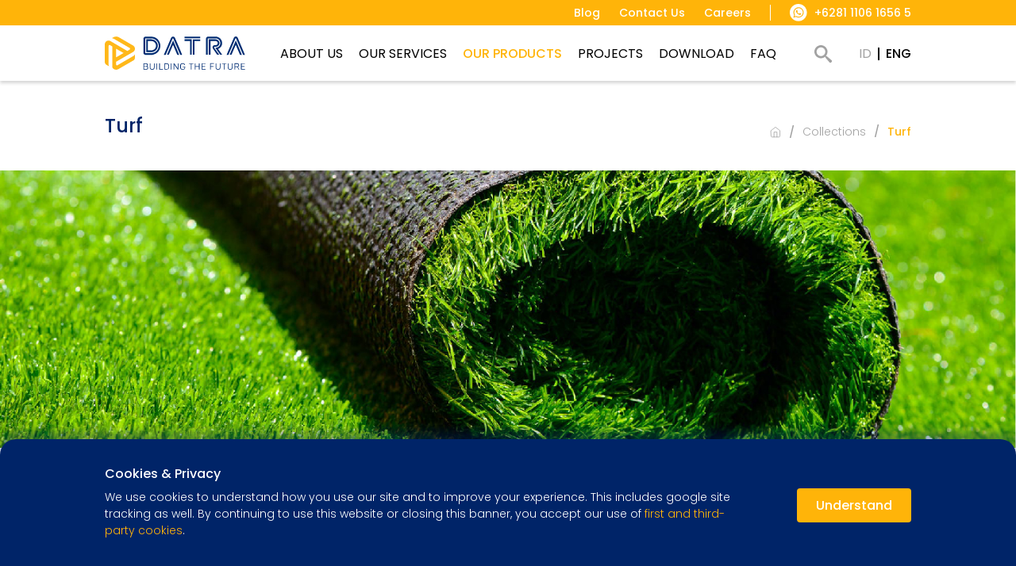

--- FILE ---
content_type: text/html; charset=UTF-8
request_url: https://www.datra.id/en/our-products/collection/turf/
body_size: 6638
content:
<!doctype html>
<!--[if lt IE 7]><html
class="no-js lt-ie9 lt-ie8 lt-ie7" lang="en"> <![endif]-->
<!--[if IE 7]><html
class="no-js lt-ie9 lt-ie8" lang="en"> <![endif]-->
<!--[if IE 8]><html
class="no-js lt-ie9" lang="en"> <![endif]-->
<!--[if gt IE 8]><!--><html
class="no-js" lang="en"> <!--<![endif]--><head><meta
charset="utf-8"><meta
http-equiv="X-UA-Compatible" content="IE=edge,chrome=1"><base
href="https://www.datra.id" /><title>Turf Grass Mini Soccer & Futsal : Datra Internusa</title><meta
name="viewport" content="width=device-width, initial-scale=1"><link
rel="apple-touch-icon" href="https://www.datra.id/apple-touch-icon.png"><meta
name="og:type" content="article"><meta
name="og:url" content="https://www.datra.id/en/our-products/"><meta
name="og:title" content="Our Products"><link
rel="manifest" href="/manifest.json"><link
rel="shortcut icon" href="/favicon.ico"><meta
name="msapplication-TileColor" content="#ffffff"><meta
name="msapplication-config" content="/browserconfig.xml"><meta
name="theme-color" content="#ffffff"><meta
name="facebook-domain-verification" content="l2x5z8bl1mbvbtkneoz4n5dthxry29" /><link
href="https://fonts.googleapis.com/css2?family=Poppins:ital,wght@0,300;0,400;0,500;0,700;1,300;1,400;1,500;1,700&display=swap" rel="stylesheet"><link
rel="stylesheet" href="https://www.datra.id/css/main.113.css"><link
rel="alternate" hreflang="x-default" href="https://www.datra.id/id/produk-kami/collection/lapangan-rumput/"><link
rel="alternate" hreflang="en" href="https://www.datra.id/en/our-products/collection/turf/"> <script src="https://www.google.com/recaptcha/api.js?render=explicit&amp;hl=en&onload=onloadCallback" async defer type="text/javascript"></script> <script type="text/javascript">var currentRequest = null;
    var base_url = 'https://www.datra.id';
    var is_mobile = false;
    var product_category_label = 'Product Category';
    var collection_label = 'Collections';</script>  <script>!function(f,b,e,v,n,t,s){if(f.fbq)return;n=f.fbq=function(){n.callMethod?n.callMethod.apply(n,arguments):n.queue.push(arguments)}; if(!f._fbq)f._fbq=n;n.push=n;n.loaded=!0;n.version='2.0'; n.queue=[];t=b.createElement(e);t.async=!0; t.src=v;s=b.getElementsByTagName(e)[0]; s.parentNode.insertBefore(t,s)}(window, document,'script', 'https://connect.facebook.net/en_US/fbevents.js');
fbq('init', '1051274015764916');
fbq('track', 'PageView');</script> <noscript><img
height="1" width="1" style="display:none" src="https://www.facebook.com/tr?id=1051274015764916&ev=PageView&noscript=1"/></noscript> <script>(function(w,d,s,l,i){w[l]=w[l]||[];w[l].push({'gtm.start':
new Date().getTime(),event:'gtm.js'});var f=d.getElementsByTagName(s)[0],
j=d.createElement(s),dl=l!='dataLayer'?'&l='+l:'';j.async=true;j.src=
'https://www.googletagmanager.com/gtm.js?id='+i+dl;f.parentNode.insertBefore(j,f);
})(window,document,'script','dataLayer','GTM-58HQRN6');</script> 
 <script async src="https://www.googletagmanager.com/gtag/js?id=AW-879504069"></script> <script>window.dataLayer = window.dataLayer || []; function gtag(){dataLayer.push(arguments);} gtag('js', new Date()); gtag('config', 'AW-879504069');</script> </head><body><noscript><iframe
src="https://www.googletagmanager.com/ns.html?id=GTM-58HQRN6"
height="0" width="0" style="display:none;visibility:hidden"></iframe></noscript><div
class="container">
<header
id="header" ><div
class="wrapper row"><div
class="logo-area"><p><a
class="logo" href="https://www.datra.id/en" title="Datra Internusa"><img
class="plogo" src="/uploads/logo/Datra Blue.svg" alt="Datra Internusa" width="177" height="42"></a></p></div>
<nav
id="main-nav"><ul
class="main-nav"><li>
<a
class="hassub " href="https://www.datra.id/en/about-us/our-company/" title="About Us"><span>About Us</span></a>
<article><div
class="row wrapper11"><div
class="mpleft1"><div
class="mphotoholder">
<img
src="https://www.datra.id/uploads/cache/pages/2/tentangkami250x300px-3-250x300.jpg" width="250" height="300" alt="About Us"></div></div><div
class="mpright1"><ul
class="usubmenu"><li >
<a
class="" href="https://www.datra.id/en/about-us/our-company/" title="Our Company">Our Company</a></li><li >
<a
class="" href="https://www.datra.id/en/about-us/purpose-mision/" title="Purpose &amp; Mission">Purpose & Mision</a></li><li >
<a
class="" href="https://www.datra.id/en/about-us/clients/" title="Clients">Clients</a></li><li >
<a
class="" href="https://www.datra.id/en/about-us/our-team/" title="Our Team">Our Team</a></li><li >
<a
class="" href="https://www.datra.id/en/about-us/milestone/" title="Milestone">Milestone</a></li><li >
<a
class="" href="https://www.datra.id/en/about-us/testimonial/" title="Testimonial">Testimonial</a></li></ul></div></div>
</article></li><li>
<a
class="hassub " href="https://www.datra.id/en/our-services/" title="Our Services"><span>Our Services</span></a>
<article><div
class="row wrapper11"><div
class="mpleft1"><div
class="mphotoholder">
<img
src="https://www.datra.id/uploads/cache/pages/3/thumbnailshomelayanankami250x300px-3-250x300.png" width="250" height="300" alt="Our Services"></div></div><div
class="mpright1"><ul
class="usubmenu"><li >
<a
class="" href="https://www.datra.id/en/our-services/construction-projects-design-and-build/" title="Construction Projects (Design and Build)">Construction Projects (Design and Build)</a></li><li >
<a
class="" href="https://www.datra.id/en/our-services/sports-contractor/" title="Sports Contractor">Sports Contractor</a></li><li >
<a
class="" href="https://www.datra.id/en/our-services/flooring-solutions/" title="Flooring Solutions">Flooring Solutions</a></li><li >
<a
class="" href="https://www.datra.id/en/our-services/seating-solutions/" title="Seating Solutions">Seating Solutions</a></li><li >
<a
class="" href="https://www.datra.id/en/our-services/consulting-services/" title="Consulting Services">Consulting Services</a></li></ul></div></div>
</article></li><li>
<a
class="hassub current" href="https://www.datra.id/en/our-products/category/" title="Our Products"><span>Our Products</span></a>
<article><div
class="row wrapper11 scrollbar-inner"><div
class="mpleft1"><div
class="mphotoholder">
<img
id="pcatmenuimg" src="https://www.datra.id/uploads/cache/pages/4/thumbnails1250x300px-3-250x300.jpg" width="250" height="300" alt="Our Products"></div></div><div
class="mpright1"><ul
class="ptabnav"><li>
<a
data-img="https://www.datra.id/uploads/cache/pages/4/thumbnails1250x300px-3-250x300.jpg" rel="pcat" href="https://www.datra.id/en/our-products/category/" title="Category">Category</a><ul
id="pcat"><li><a
href="https://www.datra.id/en/our-products/category/seating/" title="">Seating</a></li><li><a
href="https://www.datra.id/en/our-products/category/sports-flooring/" title="">Sports Flooring</a></li><li><a
href="https://www.datra.id/en/our-products/category/sport-equipments/" title="">Sport Equipments</a></li><li><a
href="https://www.datra.id/en/our-products/category/wall-climbing/" title="">Wall Climbing</a></li></ul></li><li>
<a
data-img="https://www.datra.id/uploads/cache/pages/4/thumbnails3250x300px-3-250x300.jpg" rel="pcol" href="https://www.datra.id/en/our-products/collection/" title="Collections">Collections</a><ul
id="pcol"><li><a
href="https://www.datra.id/en/our-products/collection/auditorium-education-seating/" title="Auditorium &amp; Education Seating">Auditorium & Education Seating</a></li><li><a
href="https://www.datra.id/en/our-products/collection/badminton-flooring-equipment/" title="Badminton Flooring &amp; Equipment">Badminton Flooring & Equipment</a></li><li><a
href="https://www.datra.id/en/our-products/collection/basketball-flooring-equipments/" title="Basketball Flooring &amp; Equipments">Basketball Flooring & Equipments</a></li><li><a
href="https://www.datra.id/en/our-products/collection/datra-sports/" title="Datra Sports">Datra Sports</a></li><li><a
href="https://www.datra.id/en/our-products/collection/multisports-flooring/" title="Multisports flooring">Multisports flooring</a></li><li><a
href="https://www.datra.id/en/our-products/collection/new-ferco-seating-collections/" title="New Ferco Seating Collections">New Ferco Seating Collections</a></li><li><a
href="https://www.datra.id/en/our-products/collection/playground-series/" title="Playground Series">Playground Series</a></li><li><a
href="https://www.datra.id/en/our-products/collection/running-track-equipments/" title="Running Track &amp; Equipments">Running Track & Equipments</a></li><li><a
href="https://www.datra.id/en/our-products/collection/stadium-seating/" title="Stadium Seating">Stadium Seating</a></li><li><a
href="https://www.datra.id/en/our-products/collection/tennis-flooring-equipments/" title="Tennis Flooring &amp; Equipments">Tennis Flooring & Equipments</a></li><li><a
class="current" href="https://www.datra.id/en/our-products/collection/turf/" title="Turf">Turf</a></li><li><a
href="https://www.datra.id/en/our-products/collection/volleyball-floorings-equipments/" title="Volleyball Floorings &amp; Equipments">Volleyball Floorings & Equipments</a></li></ul></li><li>
<a
data-img="https://www.datra.id/uploads/cache/pages/4/thumbnails2250x300px-3-250x300.jpg" rel="pven" href="https://www.datra.id/en/our-products/collection/" title="Venue">Venue</a><ul
id="pven"><li><a
href="https://www.datra.id/en/our-products/venue/stadium/" title="Stadium">Stadium</a></li><li><a
href="https://www.datra.id/en/our-products/venue/indoor-sports-hall/" title="Indoor Sports Hall">Indoor Sports Hall</a></li><li><a
href="https://www.datra.id/en/our-products/venue/outdoor-sports-hall/" title="Outdoor Sports Hall">Outdoor Sports Hall</a></li><li><a
href="https://www.datra.id/en/our-products/venue/public-hall/" title="Public Hall">Public Hall</a></li><li><a
href="https://www.datra.id/en/our-products/venue/wall-climbing/" title="Wall Climbing">Wall Climbing</a></li></ul></li></ul></div></div>
</article></li><li>
<a
class="" href="https://www.datra.id/en/projects/" title="Projects"><span>Projects</span></a></li><li>
<a
class="" href="https://www.datra.id/en/download-1/" title="Download"><span>Download</span></a></li><li>
<a
class="" href="https://www.datra.id/en/faq/" title="FAQ"><span>FAQ</span></a></li><li
class="search">
<a
class="asearch" href="https://www.datra.id/en" title="Search"><span>Search</span></a></li><li
class="lang-sel"><ul><li><a
id="idURL" href="https://www.datra.id/id/produk-kami/collection/lapangan-rumput/" title="ID">ID</a></li><li><a
class="current" id="enURL" href="https://www.datra.id/en/our-products/collection/turf/" title="ENG">ENG</a></li></ul></li><li
class="mmenu hide-desktop">
<a
class="amenu" href="https://www.datra.id/en" title="Menu"><span>Menu</span></a></li></ul>
</nav></div>
<nav
id="sec-nav"><div
class="wrapper"><ul
class="sec-nav"><li>
<a
class="" href="https://www.datra.id/en/blog/" title="Blog"><span>Blog</span></a></li><li>
<a
class="" href="https://www.datra.id/en/contact-us/" title="Contact Us"><span>Contact Us</span></a></li><li>
<a
class="" href="https://www.datra.id/en/careers/" title="Careers"><span>Careers</span></a></li><li
class="wa-info">
<a
class="wame" href="https://api.whatsapp.com/send?phone=6281110616565&amp;text=Hi,%20I%20would%20like%20to%20inquire%20regarding%20products" rel="noopener noreferrer" target="_blank" title="+6281 1106 1656 5">+6281 1106 1656 5</a></li></ul></div>
</nav><div
class="search-form"><div
class="wrapper"><form
autocomplete="off" action="https://www.datra.id/en/page/search/" method="post" id="frmSearch">
<input
autocomplete="off" type="text" placeholder="What are u looking for?" name="keyword" id="keyword" value=""><button
type="submit" id="btnsearch">Submit</button>
<a
class="aclosearch" href="https://www.datra.id/en" title="Close"><span>Close</span></a></form></div></div>
</header><article
id="main-content" ><div
id="ccontent" class="content"><div
class="wrapper title-area"><h1 class="title">Turf</h1>
<nav
class="breadcrumb-page" aria-label="breadcrumb"><ol
class="breadcrumb"><li><a
href="https://www.datra.id/en" title=""><span>Home</span></a></li><li><a
href="https://www.datra.id/en/our-products/collection/" title="Collections">Collections</a></li><li><span>Turf</span></li></ol>
</nav></div><div
class="page-banner collection-banner">
<img
src="https://www.datra.id/uploads/collections/datra-else-1440x570px-06.jpg" alt="Turf"></div><div
class="wrapper"><p>Choice of turf courts for various sports</p><div
class="clearfix"></div><div
class="collection-products row"><div
class="col4">
<figure
class="product">
<a
href="https://www.datra.id/en/our-products/cc-grass---max/" title="CC Grass - Max"><img
src="https://www.datra.id/uploads/cache/products/ccgrass-max-535x449px-3-346x346.png" alt="CC Grass - Max"></a>
<figcaption><h2><a
href="https://www.datra.id/en/our-products/cc-grass---max/" title="CC Grass - Max">CC Grass - Max</a></h2><p
class="m-b-0"><a
class="awitharrow" href="https://www.datra.id/en/our-products/cc-grass---max/" title="Read More">Read More</a></p>
</figcaption>
</figure></div><div
class="col4">
<figure
class="product">
<a
href="https://www.datra.id/en/our-products/cc-grass-energy-c3n/" title="CC Grass: Energy C3N"><img
src="https://www.datra.id/uploads/cache/products/ccgrass-energy-c3n-535x449px-3-346x346.png" alt="CC Grass: Energy C3N"></a>
<figcaption><h2><a
href="https://www.datra.id/en/our-products/cc-grass-energy-c3n/" title="CC Grass: Energy C3N">CC Grass: Energy C3N</a></h2><p
class="m-b-0"><a
class="awitharrow" href="https://www.datra.id/en/our-products/cc-grass-energy-c3n/" title="Read More">Read More</a></p>
</figcaption>
</figure></div><div
class="col4">
<figure
class="product">
<a
href="https://www.datra.id/en/our-products/datra-sports-diamond-series-60mm/" title="Datra Sports Diamond Series 60mm"><img
src="https://www.datra.id/uploads/cache/products/datrasportsdiamond346x346px-3-346x346.jpg" alt="Datra Sports Diamond Series 60mm"></a>
<figcaption><h2><a
href="https://www.datra.id/en/our-products/datra-sports-diamond-series-60mm/" title="Datra Sports Diamond Series 60mm">Datra Sports Diamond Series 60mm</a></h2><p
class="m-b-0"><a
class="awitharrow" href="https://www.datra.id/en/our-products/datra-sports-diamond-series-60mm/" title="Read More">Read More</a></p>
</figcaption>
</figure></div><div
class="col4">
<figure
class="product">
<a
href="https://www.datra.id/en/our-products/greenfields---evolution-pro/" title="Greenfields - Evolution Pro"><img
src="https://www.datra.id/uploads/cache/products/greenfields-evolution-pro535x449px-3-346x346.png" alt="Greenfields - Evolution Pro"></a>
<figcaption><h2><a
href="https://www.datra.id/en/our-products/greenfields---evolution-pro/" title="Greenfields - Evolution Pro">Greenfields - Evolution Pro</a></h2><p
class="m-b-0"><a
class="awitharrow" href="https://www.datra.id/en/our-products/greenfields---evolution-pro/" title="Read More">Read More</a></p>
</figcaption>
</figure></div><div
class="col4">
<figure
class="product">
<a
href="https://www.datra.id/en/our-products/greenfields---mx-non-fills/" title="Greenfields - MX (Non Fills)"><img
src="https://www.datra.id/uploads/cache/products/greenfields-mx-non-fills-535x449px-3-346x346.png" alt="Greenfields - MX (Non Fills)"></a>
<figcaption><h2><a
href="https://www.datra.id/en/our-products/greenfields---mx-non-fills/" title="Greenfields - MX (Non Fills)">Greenfields - MX (Non Fills)</a></h2><p
class="m-b-0"><a
class="awitharrow" href="https://www.datra.id/en/our-products/greenfields---mx-non-fills/" title="Read More">Read More</a></p>
</figcaption>
</figure></div><div
class="col4">
<figure
class="product">
<a
href="https://www.datra.id/en/our-products/greenfields---slide-max-pro/" title="Greenfields - Slide Max Pro"><img
src="https://www.datra.id/uploads/cache/products/greenfields-slide-max-pro-535x449px-3-346x346.png" alt="Greenfields - Slide Max Pro"></a>
<figcaption><h2><a
href="https://www.datra.id/en/our-products/greenfields---slide-max-pro/" title="Greenfields - Slide Max Pro">Greenfields - Slide Max Pro</a></h2><p
class="m-b-0"><a
class="awitharrow" href="https://www.datra.id/en/our-products/greenfields---slide-max-pro/" title="Read More">Read More</a></p>
</figcaption>
</figure></div><div
class="col4">
<figure
class="product">
<a
href="https://www.datra.id/en/our-products/mondo---hockey-elite/" title="Mondo - Hockey Elite"><img
src="https://www.datra.id/uploads/cache/products/mondo-hockey-elite-535x449px-3-346x346.png" alt="Mondo - Hockey Elite"></a>
<figcaption><h2><a
href="https://www.datra.id/en/our-products/mondo---hockey-elite/" title="Mondo - Hockey Elite">Mondo - Hockey Elite</a></h2><p
class="m-b-0"><a
class="awitharrow" href="https://www.datra.id/en/our-products/mondo---hockey-elite/" title="Read More">Read More</a></p>
</figcaption>
</figure></div><div
class="col4">
<figure
class="product">
<a
href="https://www.datra.id/en/our-products/mondoturf-shot-xn/" title="MondoTurf Shot XN"><img
src="https://www.datra.id/uploads/cache/products/mondopadel346x346px-3-346x346.png" alt="MondoTurf Shot XN"></a>
<figcaption><h2><a
href="https://www.datra.id/en/our-products/mondoturf-shot-xn/" title="MondoTurf Shot XN">MondoTurf Shot XN</a></h2><p
class="m-b-0"><a
class="awitharrow" href="https://www.datra.id/en/our-products/mondoturf-shot-xn/" title="Read More">Read More</a></p>
</figcaption>
</figure></div><div
class="col4">
<figure
class="product">
<a
href="https://www.datra.id/en/our-products/professional-synthetic-golf-turf/" title="Professional Synthetic Golf Turf"><img
src="https://www.datra.id/uploads/cache/products/minigolf346x346px-3-346x346.jpg" alt="Professional Synthetic Golf Turf"></a>
<figcaption><h2><a
href="https://www.datra.id/en/our-products/professional-synthetic-golf-turf/" title="Professional Synthetic Golf Turf">Professional Synthetic Golf Turf</a></h2><p
class="m-b-0"><a
class="awitharrow" href="https://www.datra.id/en/our-products/professional-synthetic-golf-turf/" title="Read More">Read More</a></p>
</figcaption>
</figure></div></div></div></div>
</article><footer
id="footer"><div
class="sched-meeting"><div
class="shed-content"><div
class="sleft"><p>Have any ideas in your mind? <br
/><strong>CREATE YOUR NEXT PROJECT WITH US</strong></p></div><div
class="sright"><p
class="m-b-0"><a
class="aschedulenew" target="_blank" rel="noreferrer noopenner" href="https://calendly.com/datra-sales/30min" title="Schedule a Call">Schedule a Call</a></p></div></div></div><div
id="footer-area" class="wrapper row"><div
class="c1"><h3>About Us</h3><p><img
src="/uploads/media/home-logo.svg" alt="Datra" width="145" height="34" /></p><p
class="p1">Datra is an ISO certified construction firm and is commitment to excellence in all aspects of every project that we do. From sports stadia and entertainment halls to mixed-use developments, we strive to deliver the best services and solutions from start to finish and beyond.&nbsp;</p><div
class="clearfix"></div><ul
class="social-icon"><li><a
rel="noopener noreferrer" target="_blank" class="afb" href="https://www.facebook.com/datra.id/" alt="Follow Our Facebook Page"><span>Facebook</span></a></li><li><a
rel="noopener noreferrer" target="_blank" class="alin" href="https://www.linkedin.com/company/datrainternusa" alt="Follow Our Linked In Page"><span>Linked In</span></a></li><li><a
rel="noopener noreferrer" target="_blank" class="ains" href="https://www.instagram.com/datra.id/" alt="Follow Our Instagram Page"><span>Instagram</span></a></li><li><a
rel="noopener noreferrer" target="_blank" class="ayt" href="https://www.youtube.com/channel/UC4uUnXkt4Y6SQ_jWnxGQLSw" alt="Subscribe Youtube Channel"><span>Youtube</span></a></li><li><a
rel="noopener noreferrer" target="_blank" class="atw" href="https://twitter.com/Datra_Internusa" alt="Follow our Twitter"><span>Twitter</span></a></li><li><a
rel="noopener noreferrer" target="_blank" class="atp" href="https://www.tokopedia.com/datrainternusa" alt="Follow our Tokopedia Page"><span>Tokopedia</span></a></li></ul></div><div
class="c2"><h3>Links</h3>
<nav
id="foot-nav"><ul><li><a
href="/en/about-us/clients/" title="Our Clients">Our Clients</a></li><li><a
href="/en/about-us/milestone/" title="Milestones">Milestones</a></li><li><a
href="/en/contact-us/" title="Contact Us">Contact Us</a></li><li><a
href="/en/blog/" title="Blog">Blog</a></li><li><a
href="/en/page/sitemap/" title="Sitemap">Sitemap</a></li><li><a
href="/en/information/privacy-policy/" title="Privacy Policy">Privacy Policy</a></li></ul>
</nav><p><a
class="asubscribe" href="https://www.datra.id/en/page/subscribe/" title="Sign up for our newsletter">Sign up for our newsletter</a></p></div><div
class="c3"><h3>Address</h3><p><a
class="mapbutton" href="https://www.google.com/maps/place/Datra+Internusa.+PT/@-6.2393168,106.7812613,17z/data=!3m1!4b1!4m5!3m4!1s0x2e69f73ad5c7f8a9:0xe3dfc5524f6b91a0!8m2!3d-6.2393221!4d106.78345" target="_blank" rel="noopener noreferrer">DATRA INTERNUSA</a></p><p>Jl. Srengseng Raya No.39, RT.3/RW.3, Srengseng, Kec. Kembangan, Kota Jakarta Barat, Daerah Khusus Ibukota Jakarta 11630</p><div
class="clearfix"></div><ul
class="foot-addr"><li><span
class="ic-phone">Phone: </span>+62 21 25680151</li><li><span
class="ic-email">Email: </span>sales@datra.id</li></ul></div></div><div
class="copy-area"><div
class="wrapper"><p
class="copyright">&copy; 2026 DATRA INTERNUSA</p></div></div>
</footer></div><div
id="cookieagr"><div
class="wrapper"><div
class="cookieinfo"><h4>Cookies & Privacy</h4><p>We use cookies to understand how you use our site and to improve your experience. This includes google site tracking as well. By continuing to use this website or closing this banner, you accept our use of <a
href="/en/information/privacy-policy/" title="">first and third-party cookies</a>.</p>
<a
id="cookieagree" href="https://www.datra.id/en" title="Understand">Understand</a></div></div></div>
<img
id="iloading" class="iloading" src="https://www.datra.id/images/indicator.svg" width="20" height="20" alt="Loading"> <script src="https://www.datra.id/js/vendor/jquery-3.4.1.min.js"></script> <script src="https://www.datra.id/js/plugins.113.js"></script> <script id="page-jscript" type="text/javascript">$(function() {
    $('figure.product').hover(function() {
        $(this).addClass('onhover');
    }, function() {
        $(this).removeClass('onhover');
    });
});</script> <script src="https://www.datra.id/js/main.113.js"></script> <script type="text/javascript">var onloadCallback = function() {
    if($('#girecaptcha').length > 0) {
        grecaptcha.render('girecaptcha', {
            sitekey: '6LecaLUZAAAAAIoYHy-UjKDqKcoEJgOLP_aBQXUl'
        });
    }
    if($('#gcrecaptcha').length > 0) {
        grecaptcha.render('gcrecaptcha', {
            sitekey: '6LecaLUZAAAAAIoYHy-UjKDqKcoEJgOLP_aBQXUl'
        });
    }
};</script> <script>(function(i,s,o,g,r,a,m){i['GoogleAnalyticsObject']=r;i[r]=i[r]||function(){
  (i[r].q=i[r].q||[]).push(arguments)},i[r].l=1*new Date();a=s.createElement(o),
  m=s.getElementsByTagName(o)[0];a.async=1;a.src=g;m.parentNode.insertBefore(a,m)
  })(window,document,'script','https://www.google-analytics.com/analytics.js','ga');

  ga('create', 'UA-125263808-1', 'auto');
  ga('send', 'pageview');</script> </body></html>

--- FILE ---
content_type: text/css; charset=utf-8
request_url: https://www.datra.id/css/main.113.css
body_size: 51722
content:
/*! normalize.css v8.0.1 | MIT License | github.com/necolas/normalize.css */html{line-height:1.15;-webkit-text-size-adjust:100%}body{margin:0}main{display:block}h1{font-size:2em;margin:.67em 0}hr{box-sizing:content-box;height:0;overflow:visible}pre{font-family:monospace,monospace;font-size:1em}a{background-color:transparent}abbr[title]{border-bottom:none;text-decoration:underline;text-decoration:underline dotted}b,strong{font-weight:700;}code,kbd,samp{font-family:monospace,monospace;font-size:1em}small{font-size:80%}sub,sup{font-size:75%;line-height:0;position:relative;vertical-align:baseline}sub{bottom:-.25em}sup{top:-.5em}img{border-style:none}button,input,optgroup,select,textarea{font-family:inherit;font-size:100%;line-height:1.15;margin:0}button,input{overflow:visible}button,select{text-transform:none}[type=button],[type=reset],[type=submit],button{-webkit-appearance:button}[type=button]::-moz-focus-inner,[type=reset]::-moz-focus-inner,[type=submit]::-moz-focus-inner,button::-moz-focus-inner{border-style:none;padding:0}[type=button]:-moz-focusring,[type=reset]:-moz-focusring,[type=submit]:-moz-focusring,button:-moz-focusring{outline:1px dotted ButtonText}fieldset{padding:.35em .75em .625em}legend{box-sizing:border-box;color:inherit;display:table;max-width:100%;padding:0;white-space:normal}progress{vertical-align:baseline}textarea{overflow:auto}[type=checkbox],[type=radio]{box-sizing:border-box;padding:0}[type=number]::-webkit-inner-spin-button,[type=number]::-webkit-outer-spin-button{height:auto}[type=search]{-webkit-appearance:textfield;outline-offset:-2px}[type=search]::-webkit-search-decoration{-webkit-appearance:none}::-webkit-file-upload-button{-webkit-appearance:button;font:inherit}details{display:block}summary{display:list-item}template{display:none}[hidden]{display:none}

/*! HTML5 Boilerplate v7.2.0 | MIT License | https://html5boilerplate.com/ */

/* main.css 2.0.0 | MIT License | https://github.com/h5bp/main.css#readme */
/*
 * What follows is the result of much research on cross-browser styling.
 * Credit left inline and big thanks to Nicolas Gallagher, Jonathan Neal,
 * Kroc Camen, and the H5BP dev community and team.
 */

/* ==========================================================================
   Base styles: opinionated defaults
   ========================================================================== */

html {
  color: #222;
  font-size: 1em;
  line-height: 1.4;
}

/*
 * Remove text-shadow in selection highlight:
 * https://twitter.com/miketaylr/status/12228805301
 *
 * Vendor-prefixed and regular ::selection selectors cannot be combined:
 * https://stackoverflow.com/a/16982510/7133471
 *
 * Customize the background color to match your design.
 */

::-moz-selection {
  background: #333;
  color:#fff;
  text-shadow: none;
}

::selection {
  background: #333;
  color:#fff;
  text-shadow: none;
}

/*
 * A better looking default horizontal rule
 */

hr {
  display: block;
  height: 1px;
  border: 0;
  border-top: 1px solid #ccc;
  margin: 1em 0;
  padding: 0;
}

/*
 * Remove the gap between audio, canvas, iframes,
 * images, videos and the bottom of their containers:
 * https://github.com/h5bp/html5-boilerplate/issues/440
 */

audio,
canvas,
iframe,
img,
svg,
video {
  vertical-align: middle;
}

/*
 * Remove default fieldset styles.
 */

fieldset {
  border: 0;
  margin: 0;
  padding: 0;
}

/*
 * Allow only vertical resizing of textareas.
 */

textarea {
  resize: vertical;
}

/* ==========================================================================
   Browser Upgrade Prompt
   ========================================================================== */

.browserupgrade {
  margin: 0.2em 0;
  background: #ccc;
  color: #000;
  padding: 0.2em 0;
}

/**
* Featherlight - ultra slim jQuery lightbox
* Version 1.7.13 - http://noelboss.github.io/featherlight/
*
* Copyright 2018, No�l Raoul Bossart (http://www.noelboss.com)
* MIT Licensed.
**/
html.with-featherlight{overflow:hidden}.featherlight{display:none;position:fixed;top:0;right:0;bottom:0;left:0;z-index:9999999;text-align:center;white-space:nowrap;cursor:pointer;background:#333;background:rgba(0,0,0,0)}.featherlight:last-of-type{background:rgba(0,0,0,.8)}.featherlight:before{content:'';display:inline-block;height:100%;vertical-align:middle}.featherlight .featherlight-content{position:relative;text-align:left;vertical-align:middle;display:inline-block;overflow:auto;padding:25px 25px 0;border-bottom:25px solid transparent;margin-left:5%;margin-right:5%;max-height:95%;background:#fff;cursor:auto;white-space:normal}.featherlight .featherlight-inner{display:block}.featherlight link.featherlight-inner,.featherlight script.featherlight-inner,.featherlight style.featherlight-inner{display:none}.featherlight .featherlight-close-icon{position:absolute;z-index:9999;top:0;right:0;line-height:25px;width:25px;cursor:pointer;text-align:center;font-family:Arial,sans-serif;background:#fff;background:rgba(255,255,255,.3);color:#000;border:0;padding:0}.featherlight .featherlight-close-icon::-moz-focus-inner{border:0;padding:0}.featherlight .featherlight-image{width:100%}.featherlight-iframe .featherlight-content{border-bottom:0;padding:0;-webkit-overflow-scrolling:touch}.featherlight iframe{border:0}.featherlight *{-webkit-box-sizing:border-box;-moz-box-sizing:border-box;box-sizing:border-box}@media only screen and (max-width:1024px){.featherlight .featherlight-content{margin-left:0;margin-right:0;max-height:98%;padding:10px 10px 0;border-bottom:10px solid transparent}}@media print{html.with-featherlight>*>:not(.featherlight){display:none}}

/*
Version: 1.8.0
Author: Ken Wheeler
Website: http://kenwheeler.github.io
*/
.slick-list,.slick-slider,.slick-track{position:relative;display:block}.slick-loading .slick-slide,.slick-loading .slick-track{visibility:hidden}.slick-slider{box-sizing:border-box;-webkit-user-select:none;-moz-user-select:none;-ms-user-select:none;user-select:none;-webkit-touch-callout:none;-khtml-user-select:none;-ms-touch-action:pan-y;touch-action:pan-y;-webkit-tap-highlight-color:transparent}.slick-list{overflow:hidden;margin:0;padding:0}.slick-list:focus{outline:0}.slick-list.dragging{cursor:pointer;cursor:hand}.slick-slider .slick-list,.slick-slider .slick-track{-webkit-transform:translate3d(0,0,0);-moz-transform:translate3d(0,0,0);-ms-transform:translate3d(0,0,0);-o-transform:translate3d(0,0,0);transform:translate3d(0,0,0)}.slick-track{top:0;left:0;/*margin-left:auto;margin-right:auto*/}.slick-track:after,.slick-track:before{display:table;content:''}.slick-track:after{clear:both}.slick-slide{display:none;float:left;height:100%;min-height:1px}[dir=rtl] .slick-slide{float:right}.slick-slide img{display:block}.slick-slide.slick-loading img{display:none}.slick-slide.dragging img{pointer-events:none}.slick-initialized .slick-slide{display:block}.slick-vertical .slick-slide{display:block;height:auto;border:1px solid transparent}.slick-arrow.slick-hidden{display:none}

/* ==========================================================================
   Author's custom styles
   ========================================================================== */
/*html { scroll-behavior: smooth; }*/

body { margin:0; padding:0; font-family: 'Poppins', sans-serif; font-size:18px; line-height:32px; color:#292929; font-weight:300; }
td, th { font-family: 'Poppins', sans-serif; font-size:18px; line-height:32px; }
h1, h2, h3, h4, h5, h6 { font-family: 'Poppins', serif; margin:0; padding:0px 0px 32px 0px; }
p { margin:0; padding:0px 0px 32px 0px; }
.content>div { padding-bottom:32px; }
.content>div.wrapper { padding-bottom:0; }
.content>div.clearfix { padding:0; }
hr { margin:2px 0px 32px 0px; border:none; border-top:1px solid #9b9b9b; }
ul, ol { margin:0; padding:0px 0px 32px 20px; }
li { padding:0; }
img { max-width:100%; height:auto; }
table { margin-bottom:30px; }
input, select, textarea { outline:none; -webkit-border-radius:0; -moz-border-radius:0; border-radius:0; }
button { outline:none; }

.orangetext { color:#FFB409; }

a { text-decoration: none; color:#292929; outline:none; }
.content a { font-weight:bold; text-decoration: underline; }
.content div.filter dl.dropdown>dt>a { font-weight:500; }
a.with-underline { text-decoration: underline; }
.clearfix { clear:both; }

.content p>img { margin:10px 0px 10px 0px; }

.col3 { width:25%; float:left; padding:0; }
.col3:nth-child(4n+1) { clear:left; }
.col4 { width:33.33%; float:left; padding:0; }
.col4:nth-child(3n+1) { clear:left; }
.col6 { width:50%; float:left; }
.col6:after { content: ' '; display:block; height:100%; width:27px; float:right; }
table td, table th { vertical-align: top; text-align:left; }
.col2img { margin-left:-16px; padding:0px 0px 32px 0px!important; }
.col2img img { width:calc(100% - 16px); height:auto; margin:0px 0px 0px 16px; }

.video-container { position: relative; padding-bottom: 56.25%; padding-top: 0px; height: 0; overflow: hidden; margin:0px 0px 37px 0px; }
.video-container iframe, .video-container object, .video-container embed { position: absolute; top: 0; left: 0; width:100%; height:100%; }
.video-container>span:first-child { position: absolute; top:0; left:0; width:100%; height:100%; display:block; }

.m-b-0 { padding-bottom:0!important; }
.m-b-16 { padding-bottom:16px!important; }
.m-b-19 { padding-bottom:19px!important; }
.m-b-32 { padding-bottom:32px!important; }
.m-b-40 { padding-bottom:40px!important; }
.m-t-8 { margin-top:8px!important; }
.m-t-18 { margin-top:18px!important; }
.m-t-40 { margin-top:40px!important; }
div.row { padding:0; }
div.row:after { content:''; display:block; clear:both; }

.imageonleft { float:left; margin:0px 40px 40px 0px; }
.imageonright { float:right; margin:0px 0px 40px 30px; }

.hide-mobile {  }

.subtitle { font-size:22px; line-height:35px; text-transform:uppercase; padding:0px 0px 0px 14px; margin:0px 0px 24px 0px; position:relative; font-weight:bold; }
.subtitle:before { content:''; display:block; width:6px; background:#FFB409; height:100%; position:absolute; top:0; left:0; }
.subheadline { font-size:16px; line-height:23px; font-weight:500; padding-bottom:24px; }
.homequote { font-size:38px; line-height:50px; padding-bottom:32px; font-weight:bold; }
.buttonwitharrow, .slidebutton, a.aschedule, a.aschedulenew, .buttonwithclose { font-size:16px; line-height:25px; font-weight:500; padding:10px 65px 11px 24px; color:#000; display:inline-block; border:1px solid #DCDCDC; -webkit-border-radius: 4px; -moz-border-radius: 4px; border-radius: 4px; position:relative; -webkit-transition:all 300ms ease-in-out; -moz-transition:all 300ms ease-in-out; transition:all 300ms ease-in-out; }
.buttonwitharrow:after, .buttonwithclose:after, .slidebutton:after, a.aschedule:after, a.aschedulenew:after, ul.ptabnav a:after, a.awitharrow:after, div.mpright ul>li>a>span.rmore:after { content:''; display:block; width:24px; height:17px; background:url("data:image/svg+xml;charset=utf8,%3Csvg xmlns='http://www.w3.org/2000/svg' xmlns:xlink='http://www.w3.org/1999/xlink' width='24' height='24' viewBox='0 0 24 24'%3E%3Cdefs%3E%3CclipPath id='clip-Asset_-_Icon_-_Arrow_Right'%3E%3Crect width='24' height='20'/%3E%3C/clipPath%3E%3C/defs%3E%3Cg id='Asset_-_Icon_-_Arrow_Right' data-name='Asset - Icon - Arrow Right' clip-path='url(%23clip-Asset_-_Icon_-_Arrow_Right)'%3E%3Cg%3E%3Cg transform='translate(0 32)'%3E%3Cpath id='Path_8318' data-name='Path 8318' d='M23.854,93.139l-7.5-7.656a.493.493,0,0,0-.707,0,.518.518,0,0,0,0,.722l6.647,6.785H.5a.511.511,0,0,0,0,1.021H22.293l-6.647,6.785a.518.518,0,0,0,0,.722.493.493,0,0,0,.707,0l7.5-7.656A.518.518,0,0,0,23.854,93.139Z' transform='translate(0 -113.333)'/%3E%3C/g%3E%3C/g%3E%3C/g%3E%3C/svg%3E") no-repeat center center; background-size:100% 130%; position: absolute; top:14px; right:24px; -webkit-transition:all 300ms ease-in-out; -moz-transition:all 300ms ease-in-out; transition:all 300ms ease-in-out; }
.buttonwithclose:after { width:16px; height:16px; background-image:url("data:image/svg+xml;charset=utf8,%3Csvg xmlns='http://www.w3.org/2000/svg' width='40' height='40' viewBox='0 0 40 40'%3E%3Cg fill='none' fill-rule='evenodd' stroke='%23000000' stroke-linecap='square' stroke-width='4'%3E%3Cpath d='M37.913 2.322L2.087 37.678M2.087 2.322l35.826 35.356'/%3E%3C/g%3E%3C/svg%3E"); }

.slidetitle { font-size:38px; line-height:50px; font-weight:bold; padding-bottom:24px; } 
.slidecontent { line-height:26px; padding-bottom:24px; }
.slidebutton { color:#fff; -webkit-transition:all 300ms ease-in-out; -moz-transition:all 300ms ease-in-out; transition:all 300ms ease-in-out; }
.slidebutton:after { background-image:url("data:image/svg+xml;charset=utf8,%3Csvg xmlns='http://www.w3.org/2000/svg' xmlns:xlink='http://www.w3.org/1999/xlink' width='24' height='24' viewBox='0 0 24 24'%3E%3Cdefs%3E%3CclipPath id='clip-Asset_-_Icon_-_Arrow_Right'%3E%3Crect width='24' height='20'/%3E%3C/clipPath%3E%3C/defs%3E%3Cg id='Asset_-_Icon_-_Arrow_Right' data-name='Asset - Icon - Arrow Right' clip-path='url(%23clip-Asset_-_Icon_-_Arrow_Right)'%3E%3Cg%3E%3Cg transform='translate(0 32)'%3E%3Cpath fill='%23FFF' id='Path_8318' data-name='Path 8318' d='M23.854,93.139l-7.5-7.656a.493.493,0,0,0-.707,0,.518.518,0,0,0,0,.722l6.647,6.785H.5a.511.511,0,0,0,0,1.021H22.293l-6.647,6.785a.518.518,0,0,0,0,.722.493.493,0,0,0,.707,0l7.5-7.656A.518.518,0,0,0,23.854,93.139Z' transform='translate(0 -113.333)'/%3E%3C/g%3E%3C/g%3E%3C/g%3E%3C/svg%3E"); }
.slidebutton:hover, .buttonwitharrow:hover, .buttonwithclose:hover { background:#ffb409; color:#fff; border-color:#ffb409; }
.buttonwitharrow:hover:after { background-image:url("data:image/svg+xml;charset=utf8,%3Csvg xmlns='http://www.w3.org/2000/svg' xmlns:xlink='http://www.w3.org/1999/xlink' width='24' height='24' viewBox='0 0 24 24'%3E%3Cdefs%3E%3CclipPath id='clip-Asset_-_Icon_-_Arrow_Right'%3E%3Crect width='24' height='20'/%3E%3C/clipPath%3E%3C/defs%3E%3Cg id='Asset_-_Icon_-_Arrow_Right' data-name='Asset - Icon - Arrow Right' clip-path='url(%23clip-Asset_-_Icon_-_Arrow_Right)'%3E%3Cg%3E%3Cg transform='translate(0 32)'%3E%3Cpath fill='%23FFF' id='Path_8318' data-name='Path 8318' d='M23.854,93.139l-7.5-7.656a.493.493,0,0,0-.707,0,.518.518,0,0,0,0,.722l6.647,6.785H.5a.511.511,0,0,0,0,1.021H22.293l-6.647,6.785a.518.518,0,0,0,0,.722.493.493,0,0,0,.707,0l7.5-7.656A.518.518,0,0,0,23.854,93.139Z' transform='translate(0 -113.333)'/%3E%3C/g%3E%3C/g%3E%3C/g%3E%3C/svg%3E"); }
.buttonwithclose:hover:after { background-image:url("data:image/svg+xml;charset=utf8,%3Csvg xmlns='http://www.w3.org/2000/svg' width='40' height='40' viewBox='0 0 40 40'%3E%3Cg fill='none' fill-rule='evenodd' stroke='%23ffffff' stroke-linecap='square' stroke-width='4'%3E%3Cpath d='M37.913 2.322L2.087 37.678M2.087 2.322l35.826 35.356'/%3E%3C/g%3E%3C/svg%3E"); }
.buttonwithclose:hover { color:#fff!important; }

.mapbutton { font-size:18px; line-height:27px; color:#fff; display:inline-block; padding:0px 0px 0px 32px; position:relative; font-weight:bold; }
.mapbutton:before { content:''; display:block; width:24px; height:24px; position:absolute; top:2px; left:0; background:url("data:image/svg+xml;charset=utf8,%3Csvg xmlns='http://www.w3.org/2000/svg' xmlns:xlink='http://www.w3.org/1999/xlink' width='24' height='24' viewBox='0 0 24 24'%3E%3Cdefs%3E%3CclipPath id='clip-path'%3E%3Cpath id='Path_250' data-name='Path 250' d='M943.333-319a6.674,6.674,0,0,0-6.666,6.666,6.676,6.676,0,0,0,.8,3.168l5.5,9.949a.417.417,0,0,0,.365.215.416.416,0,0,0,.365-.215l5.5-9.953a6.68,6.68,0,0,0,.8-3.165A6.674,6.674,0,0,0,943.333-319Zm0,10A3.337,3.337,0,0,1,940-312.334a3.337,3.337,0,0,1,3.333-3.333,3.337,3.337,0,0,1,3.333,3.333A3.337,3.337,0,0,1,943.333-309Z' transform='translate(-936.667 319)' fill='none' clip-rule='evenodd'/%3E%3C/clipPath%3E%3CclipPath id='clip-path-2'%3E%3Cpath id='Path_249' data-name='Path 249' d='M1,793.146H1800.84V-3174H1Z' transform='translate(-1 3174)' fill='none'/%3E%3C/clipPath%3E%3CclipPath id='clip-Asset_-_Icon_-_Map'%3E%3Crect width='24' height='24'/%3E%3C/clipPath%3E%3C/defs%3E%3Cg id='Asset_-_Icon_-_Map' data-name='Asset - Icon - Map' clip-path='url(%23clip-Asset_-_Icon_-_Map)'%3E%3Cg id='Icon_-_Map' data-name='Icon - Map'%3E%3Crect id='Rectangle_3223' data-name='Rectangle 3223' width='24' height='24' fill='rgba(255,255,255,0)'/%3E%3Cg id='Group_9019' data-name='Group 9019' transform='translate(5 2)' clip-path='url(%23clip-path)'%3E%3Cg id='Group_9018' data-name='Group 9018' transform='translate(-1169.479 -3568.431)' clip-path='url(%23clip-path-2)'%3E%3Cpath id='Path_248' data-name='Path 248' d='M931.667-324H957.5v32.5H931.667Z' transform='translate(231.563 3886.182)' fill='%23fff'/%3E%3C/g%3E%3C/g%3E%3C/g%3E%3C/g%3E%3C/svg%3E") no-repeat center center; background-size:contain; }

.contactfmt { list-style:none; padding-left:40px; }
.contactfmt>li { padding-bottom:18px; }
.contactfmt p { padding-bottom:6px; font-size:16px; line-height:25px; }
.contactfmt h3 { font-size:18px; line-height:27px; padding-bottom:4px; }
.contactfmt h4 { font-size:16px; line-height:25px; padding-bottom:6px; font-weight:500; }
.contactfmt .titlewithicon { position:relative; padding-bottom:0; margin-bottom:4px; }
.titlewithicon>img { position:absolute; left:-40px; top:50%; transform:translateY(-50%); }
.contactfmt a { color:#FFB409; font-weight:500; text-decoration: none; }

.boldaunderline { font-weight:bold; text-decoration:underline; }

.hide-desktop { display:none; }
div.mobile-menu { display:none; }
.mobile-only { display:none; }
.text-center { text-align:center; }

div.wrapper { padding:0px 132px; /*max-width:1176px;*/ max-width:1280px; min-width:980px; margin:0 auto; }

.startanimate { transform:scale(0); -webkit-transform:scale(0); }
.startanimate.animate { transform: scale(1); -webkit-transform:scale(1); -webkit-transition: all 200ms ease-in; -moz-transition: all 200ms ease-in; -o-transition: all 200ms ease-in; -ms-transition: all 200ms ease-in; transition: all 200ms ease-in; }

a.logo { width:177px; height:42px; display:block; position:relative; }
a.logo>img { position:absolute; top:0; left:0; -webkit-transition: opacity 0.3s ease-in-out; -moz-transition: opacity 0.3s ease-in-out; -o-transition: opacity 0.3s ease-in-out; transition: opacity 0.3s ease-in-out; z-index:1; opacity:0; }
a.logo>img.homelogo { z-index:2; opacity:1; }
a.logo>img.plogo { opacity:1; }
.compactview a.logo>img, #header.cview a.logo>img { opacity:1; }
.compactview a.logo>img.homelogo, #header.cview a.logo>img.homelogo { opacity:0; }

#header { height:70px; padding:32px 0px 0px 0px; background:#fff; box-shadow: 0px 3px 4px #00000029; position:fixed; top:0; left:0; width:100%; z-index:99999; -webkit-transition:all 300ms ease-in-out; -moz-transition:all 300ms ease-in-out; transition:all 300ms ease-in-out; }
#header.homepage { background:none; box-shadow: none; }
#header.homepage ul.main-nav a { color:#fff; }
.compactview #header.homepage, #header.cview { background:#fff; box-shadow: 0px 3px 4px #00000029; }
.compactview #header.homepage ul.main-nav a, #header.cview ul.main-nav a { color:#000; }
#sec-nav { position:absolute; top:0; left:0; width:100%; background:#FFB409; height:32px; text-align:right; }
ul.sec-nav { list-style:none; padding:0; margin:6px 0px; float:right; font-size:14px; line-height:20px; }
ul.sec-nav>li { float:left; padding:0px 24px 0px 0px; }
ul.sec-nav>li:last-child { padding-right:0; padding-left:24px; border-left:1px solid #fff; }
ul.sec-nav a { color:#fff; font-weight:500; -webkit-transition:all 300ms ease-in-out; -moz-transition:all 300ms ease-in-out; transition:all 300ms ease-in-out; }
ul.sec-nav a:hover, ul.sec-nav a.current { color:#002468; }
a.wame { position:relative; display:inline-block; padding:0px 0px 0px 31px; }
a.wame:before { content:''; display:block; width:26px; height:26px; position:absolute; top:-1px; left:0; background:url("data:image/svg+xml;charset=utf8,%3Csvg xmlns='http://www.w3.org/2000/svg' xmlns:xlink='http://www.w3.org/1999/xlink' width='24' height='24' viewBox='0 0 24 24'%3E%3Cg id='_003-whatsapp' data-name='003-whatsapp'%3E%3Cpath id='Path_8338' data-name='Path 8338' d='M10,0A10,10,0,1,0,20,10,10,10,0,0,0,10,0Zm.212,15.822h0a5.983,5.983,0,0,1-2.86-.728l-3.173.832.849-3.1a5.985,5.985,0,1,1,5.186,3Zm0,0' fill='%23fff'/%3E%3Cpath id='Path_8339' data-name='Path 8339' d='M11.261,5.834a4.975,4.975,0,0,0-4.216,7.619l.118.188-.5,1.835,1.883-.494.182.108a4.967,4.967,0,0,0,2.532.693h0a4.975,4.975,0,0,0,0-9.95Zm2.926,7.111a1.541,1.541,0,0,1-1.009.711,2.052,2.052,0,0,1-.942-.059,8.637,8.637,0,0,1-.853-.315,6.666,6.666,0,0,1-2.555-2.257,2.908,2.908,0,0,1-.611-1.547,1.676,1.676,0,0,1,.523-1.247.55.55,0,0,1,.4-.187c.1,0,.2,0,.287.005s.215-.035.336.257.424,1.035.461,1.11a.276.276,0,0,1,.013.262,4.262,4.262,0,0,1-.374.511c-.066.082-.153.155-.066.305a4.508,4.508,0,0,0,.832,1.036,4.088,4.088,0,0,0,1.2.742c.149.075.237.062.324-.037s.374-.437.473-.586.2-.125.336-.075.872.412,1.022.486.249.112.287.175A1.247,1.247,0,0,1,14.187,12.945Zm0,0' transform='translate(-1.047 -0.972)' fill='%23fff'/%3E%3C/g%3E%3C/svg%3E") no-repeat center center; background-size:cover; }
div.logo-area { width:180px; float:left; }
div.logo-area>p { padding:14px 0px; }
#main-nav { float:left; width:calc(100% - 180px); position: relative; }
ul.main-nav { float:right; list-style:none; padding:0; margin:0px 0px 0px 0px; font-size:16px; line-height:24px; font-weight:400; }
ul.main-nav>li { float:left; }
ul.main-nav>li>a { color:#000; margin:0px 10px; padding:24px 0px; text-transform:uppercase; transition:all 300ms ease-in-out; display:block; }
ul.main-nav>li.search>a { padding:0; margin-top:24px; }
ul.main-nav>li>a.current, ul.main-nav>li>a.onhover, ul.main-nav.onfocus>li>a.current.onhover { color:#FFB409!important; font-weight:500; }
ul.main-nav.onfocus>li>a.current { color:#000!important; font-weight:400; }
#header.homepage ul.main-nav a:hover, ul.main-nav>li>a:hover { color:#ffb409; }
/*ul.main-nav article { display:none; width:100%; height:calc(100vh - 102px); position:fixed; top:102px; left:0; background:#fff; z-index:9999; overflow:hidden; overflow-y:auto; box-shadow: 4px 3px 0px #00000029; box-shadow: inset 0px 3px 4px 0px rgba(0,0,0,0.15); transition:all 300ms ease-in-out; }
ul.main-nav article.show { display:block; }
*/
ul.main-nav article { display:none; position:absolute; top:102px; left:-180px; width:calc(100% + 180px); background:#fff; z-index:9999; overflow: hidden; overflow-y:auto; border-top:1px solid #E0E0E0; transition:all 300ms ease-in-out; }
.cview ul.main-nav article { top:70px; box-shadow: 4px 3px 0px #00000029; box-shadow: inset 0px 3px 4px 0px rgba(0,0,0,0.15); }
ul.main-nav article.show { display:block; }
ul.main-nav a.asearch { display:block; width:24px; height:24px; margin:0px 33px 0px 37px; background:url("data:image/svg+xml;charset=utf8,%3Csvg id='Icon_-_Search' data-name='Icon - Search' xmlns='http://www.w3.org/2000/svg' width='24' height='24' viewBox='0 0 24 24'%3E%3Cpath id='Icon_metro-search' data-name='Icon metro-search' d='M23.889,20.649l-5.211-4.432a2.325,2.325,0,0,0-1.58-.686,8.251,8.251,0,1,0-.923.923,2.325,2.325,0,0,0,.686,1.58l4.432,5.211a1.848,1.848,0,1,0,2.6-2.6ZM10.821,15.678a5.5,5.5,0,1,1,5.5-5.5,5.5,5.5,0,0,1-5.5,5.5Z' transform='translate(-1.57 -0.928)' fill='%23a2a2a2'/%3E%3C/svg%3E") no-repeat center center; background-size:cover; }
a.asearch>span { display:none; }
li.lang-sel>ul { margin:0; margin-top:24px; padding:0; list-style:none; }
li.lang-sel>ul>li { float:left; padding:0px 8px 0px 0px; }
li.lang-sel>ul>li:last-child { padding-left:10px; padding-right:0; position:relative; }
li.lang-sel>ul>li:last-child:before { content:''; display:block; width:2px; height:16px; background:#000; position:absolute; top:4px; left:0; }
#header.homepage li.lang-sel>ul>li:last-child:before { background:#fff; }
.compactview #header.homepage li.lang-sel>ul>li:last-child:before, #header.cview li.lang-sel>ul>li:last-child:before { background:#000; }
#header li.lang-sel a, #header.homepage li.lang-sel a, .compactview #header.homepage li.lang-sel a { text-transform:uppercase; display:inline-block; color:#a2a2a2; font-weight:400; }
#header li.lang-sel a.current { font-weight:500; color:#000; }
#header.homepage li.lang-sel a.current { color:#fff; font-weight:500; }
.compactview #header.homepage li.lang-sel a.current, #header.cview li.lang-sel a.current { color:#000; }
div.search-form { display:none; background:#fff; position:fixed; top:0; left:0; width:100%; padding:80px 0px 64px 0px; z-index:999999; }
#frmSearch { position:relative; }
#frmSearch input#keyword { padding:4px 30px 16px 0px; border:none; border-bottom:2px solid #707070; font-size:24px; line-height:33px; color:#000; font-weight:bold; width:calc(100% - 30px); }
#frmSearch #btnsearch { opacity:0; filter:alpha(0); position:absolute; top:0; right:4px; }
a.aclosearch { display:block; width:20px; height:20px; position:absolute; top:0; right:0; background:url("data:image/svg+xml;charset=utf8,%3Csvg xmlns='http://www.w3.org/2000/svg' width='20' height='20' viewBox='0 0 20 20'%3E%3Cdefs%3E%3Cstyle%3E.a{fill:%23ffb409;}%3C/style%3E%3C/defs%3E%3Cg transform='translate(0 0)'%3E%3Cpath d='M297.277,508.668q-3.2.521-6.422.961Q294.078,509.189,297.277,508.668Zm0,0' transform='translate(-283.044 -492)'/%3E%3Cpath d='M302.4,507.793c-1.02.188-2.039.359-3.059.535C300.359,508.152,301.379,507.98,302.4,507.793Zm0,0' transform='translate(-289.376 -492)'/%3E%3Cpath d='M285.137,510.34q-3.744.422-7.527.742Q281.389,510.766,285.137,510.34Zm0,0' transform='translate(-270.746 -492)'/%3E%3Cpath d='M290.055,509.738c-1.2.16-2.406.309-3.609.449C287.648,510.047,288.855,509.9,290.055,509.738Zm0,0' transform='translate(-277.21 -492)'/%3E%3Cpath d='M309.367,506.41c-.9.191-1.8.383-2.7.566C307.566,506.793,308.469,506.6,309.367,506.41Zm0,0' transform='translate(-296.249 -492)'/%3E%3Cpath d='M326.664,502.113c-.727.207-1.453.4-2.18.605C325.211,502.516,325.938,502.32,326.664,502.113Zm0,0' transform='translate(-313.142 -492)'/%3E%3Cpath d='M321.434,503.543c-.789.207-1.582.418-2.375.617Q320.248,503.861,321.434,503.543Zm0,0' transform='translate(-308.024 -492)'/%3E%3Cpath d='M314.59,505.254c-.836.2-1.68.379-2.523.566C312.91,505.633,313.754,505.449,314.59,505.254Zm0,0' transform='translate(-301.362 -492)'/%3E%3Cpath d='M277.527,511.09q-2.021.17-4.047.3Q275.508,511.26,277.527,511.09Zm0,0' transform='translate(-264.891 -492)'/%3E%3Cpath d='M272.914,511.43q-4,.258-8.023.4Q268.916,511.693,272.914,511.43Zm0,0' transform='translate(-258.596 -492)'/%3E%3Cpath d='M264.754,511.836q-2.121.07-4.25.105Q262.631,511.906,264.754,511.836Zm0,0' transform='translate(-252.423 -492)'/%3E%3Cpath class='a' d='M23.655,21.289,30.8,14.144a1.674,1.674,0,0,0-2.367-2.368l-7.143,7.145-7.143-7.145a1.674,1.674,0,1,0-2.367,2.368l7.143,7.145-7.143,7.145A1.674,1.674,0,0,0,14.145,30.8l7.143-7.145L28.431,30.8A1.674,1.674,0,0,0,30.8,28.434Z' transform='translate(-11.285 -11.289)'/%3E%3C/g%3E%3C/svg%3E") no-repeat center center; background-size:cover; }
a.aclosearch>span { display:none; }
input#keyword::-webkit-input-placeholder, .frmContact input::-webkit-input-placeholder, .frmContact textarea::-webkit-input-placeholder { color: #a2a2a2; }
input#keyword::-moz-placeholder, .frmContact input::-moz-placeholder, .frmContact textarea::-moz-placeholder { color: #a2a2a2; }
input#keyword:-ms-input-placeholder, .frmContact input:-ms-input-placeholder, .frmContact textarea:-ms-input-placeholder {  color: #a2a2a2; }
input#keyword:-webkit-autofill, .frmContact input:-webkit-autofill {
    -webkit-box-shadow: 0 0 0 30px #ffffff inset;
    -webkit-text-fill-color: #000!important;
}
div.overlay { position:fixed; top:0; left:0; width:100%; height:100vh; background:rgba(0, 0, 0, 0.7); z-index:9999; }

div.mpleft { width:34%; float:left; padding:40px 0px; }
div.mpleft>* { padding-left:0; padding-right:32px; }
div.pquote { font-size:24px; line-height:35px; font-weight:700;}
div.pquote>p { padding-bottom:40px; }
ul.ptabnav { list-style:none; padding-left:0; padding-top:0; padding-bottom:0; margin:0; font-size:16px; line-height:25px; font-weight:500; }
ul.ptabnav>li { padding:0px 0px 32px 0px; }
ul.ptabnav a { color:#000!important; -webkit-transition:all 300ms ease-in-out; -moz-transition:all 300ms ease-in-out; transition:all 300ms ease-in-out; }
ul.ptabnav a.current, ul.ptabnav a:hover { color:#FFB409!important; }
ul.ptabnav a:after, a.awitharrow:after { display:inline-block; position:inherit; top:auto; right:auto; vertical-align: middle; margin:-2px 0px 0px 16px; -webkit-transition:all 300ms ease-in-out; -moz-transition:all 300ms ease-in-out; transition:all 300ms ease-in-out; }
ul.ptabnav ul a:after { display:none; }
ul.ptabnav a.current:after, ul.ptabnav a:hover:after, figure.hproduct a.awitharrow:after { background-image: url("data:image/svg+xml;charset=utf8,%3Csvg xmlns='http://www.w3.org/2000/svg' xmlns:xlink='http://www.w3.org/1999/xlink' width='24' height='24' viewBox='0 0 24 24'%3E%3Cdefs%3E%3CclipPath id='clip-Asset_-_Icon_-_Arrow_Right'%3E%3Crect width='24' height='20'/%3E%3C/clipPath%3E%3C/defs%3E%3Cg id='Asset_-_Icon_-_Arrow_Right' data-name='Asset - Icon - Arrow Right' clip-path='url(%23clip-Asset_-_Icon_-_Arrow_Right)'%3E%3Cg%3E%3Cg transform='translate(0 32)'%3E%3Cpath id='Path_8318' data-name='Path 8318' d='M23.854,93.139l-7.5-7.656a.493.493,0,0,0-.707,0,.518.518,0,0,0,0,.722l6.647,6.785H.5a.511.511,0,0,0,0,1.021H22.293l-6.647,6.785a.518.518,0,0,0,0,.722.493.493,0,0,0,.707,0l7.5-7.656A.518.518,0,0,0,23.854,93.139Z' fill='%23FFB409' transform='translate(0 -113.333)'/%3E%3C/g%3E%3C/g%3E%3C/g%3E%3C/svg%3E"); }
div.mpright { width:66%; float:left; padding:40px 0px 8px 0px; }
div.mpright ul { margin:0; padding:0; list-style:none; margin-left:-32px; }
div.mpright ul>li { float:left; width:33.33%; }
div.mpright ul>li>a { display:block; margin:0px 0px 32px 32px; position:relative; }
div.mpright ul>li>a>img { width:100%; height:auto; }
div.mpright ul>li>a>span { position:absolute; bottom:16px; left:0; display:block; width:calc(100% - 28px); padding:0px 14px 0px 14px; color:#fff; font-size:16px; line-height:23px; font-weight:700; z-index:2; -webkit-transition:all 300ms ease-in-out; -moz-transition:all 300ms ease-in-out; transition:all 300ms ease-in-out; }
div.mpright ul>li>a>span.rmore { bottom:16px; font-size:14px; font-weight:400; padding-right:34px; width:auto; display:inline-block; -webkit-transform:scaleY(0); -moz-transform:scaleY(0); transform:scaleY(0); transform-origin: left bottom; -webkit-transition:all 300ms ease-in-out; -moz-transition:all 300ms ease-in-out; transition:all 300ms ease-in-out; }
div.mpright ul>li>a>span.rmore:after { top:3px; right:5px; background-size:100% 100%; }
div.mpright ul>li>a:hover>span { bottom:39px; }
div.mpright ul>li>a:hover>span.rmore { bottom:16px; -webkit-transform:scaleY(1); -moz-transform:scaleY(1); transform:scaleY(1); }
div.mpright ul>li>a:after { content:''; display:block; position:absolute; z-index:1; bottom:0; left:0; width:100%; height:50%; background: transparent linear-gradient(180deg, #00000000 0%, #000000A3 100%) 0% 0% no-repeat padding-box; opacity:0.7; filter:alpha(70); /*-webkit-transition:background 300ms ease-in-out; -moz-transition:background 300ms ease-in-out; transition:background 300ms ease-in-out;*/ }
div.mpright ul>li>a:hover:after { height:100%; background:#ffb409; }
a.mpbanner { display:block; }
a.mpbanner>img { width:100%; height:auto; }
div.tabs>div.tab { display:none; }
div.tabs>div.tab.open { display:block; }
div.mpleft1 { width:250px; float:left; }
div.mpright1 { width:calc(100% - 350px); padding:24px 50px; float:left; }
div.mpright1>ul.usubmenu { list-style:none; columns: 2; -webkit-columns: 2; -moz-columns: 2; display:inline-block; }
div.mpright1>ul.usubmenu a { font-size:16px; line-height:28px; display:inline-block; padding:0px 25px 20px 0px; min-width:165px; }
ul.usubmenu a.current, ul.usubmenu a:hover { color:#FFB409!important; }
div.mpright1 ul.ptabnav ul { display:none; position: absolute; top:0; left:200px; columns: 2; -webkit-columns: 2; -moz-columns: 2; list-style: none; }
div.mpright1 ul.ptabnav li:nth-child(2) ul { columns: 3; -webkit-columns: 3; -moz-columns: 3; }
div.mpright1 ul.ptabnav { display:inline-block; min-height:235px; padding:0px 32px 0px 0px; border-right:1px solid #E0E0E0; position: relative; }
div.mpright1 ul.ptabnav>li>a { display:block; width:136px; position:relative; opacity:0.5; color:#4F4F4F!important; font-weight:300; }
div.mpright1 ul.ptabnav>li>a.current { opacity:1; font-weight:500; }
div.mpright1 ul.ptabnav>li { padding-bottom:20px; }
div.mpright1 ul.ptabnav>li>a:after, div.mpright1 a.awitharrow:after { right:17px; top:9px; position: absolute; width:6px; height:12px; background-image:url("data:image/svg+xml;charset=utf8,%3Csvg width='8' height='14' viewBox='0 0 8 14' fill='none' xmlns='http://www.w3.org/2000/svg'%3E%3Cpath d='M1 13L7 7L0.999999 1' stroke='%234F4F4F' stroke-width='2' stroke-linecap='round' stroke-linejoin='round'/%3E%3C/svg%3E"); }
div.mpright1 ul.ptabnav ul a { display:inline-block; padding:0px 24px 20px 0px; width:180px; font-weight:400; }

div#venue-area { width:1100px; height:600px; margin:0px auto 107px auto; background:#E0E0E0; overflow: hidden; position: relative; }
section#venue-map { position:relative; transition: all 300ms ease-in-out; }
a.vmarker { display:block; width:60px; height:60px; position:absolute; background:#FFB409; border-radius: 50%; transition: all 300ms ease-in-out; font-weight:300; }
a.vmarker:before { content:''; display:block; width:24px; height:24px; top:18px; left:18px; position: absolute; background:url("data:image/svg+xml;charset=utf8,%3Csvg width='24' height='24' viewBox='0 0 24 24' fill='none' xmlns='http://www.w3.org/2000/svg'%3E%3Cpath d='M12 5V19' stroke='%23F2F2F2' stroke-width='3' stroke-linecap='round' stroke-linejoin='round'/%3E%3Cpath d='M5 12H19' stroke='%23F2F2F2' stroke-width='3' stroke-linecap='round' stroke-linejoin='round'/%3E%3C/svg%3E") no-repeat center center; transition: all 300ms ease-in-out; }
a.vmarker>span { display:inline-block; opacity:0; position:absolute; font-size:16px; line-height:28px;  padding:12px 16px; background:#fff; border-radius:10px; top:-60px; left:30px; transform:translateX(-50%); white-space: nowrap; transition: all 300ms ease-in-out; }
a.vmarker>span:after { content:''; display:block; width:0; height:0; border-left:12px solid transparent; border-right:12px solid transparent; border-top:12px solid #fff; position: absolute; left:50%; bottom:-11px; transform:translateX(-50%); }
a.vmarker:hover>span {  opacity:1; top:-75px; z-index:100; }
a.vmarker.selected { background-color:#002468; }
a.vmarker.selected:before { transform:rotate(45deg); }
a.vmarker.selected>span { opacity:1; top:-75px; }
section#venue-map.focus a.vmarker { transform:scale(0.7); }
#room-desc { width:calc(50% - 10px); height:calc(100% - 2px); border:1px solid #E0E0E0; border-left:none; position:absolute; top:0; right:0; background:#fff; display:none; }
div.room-content { padding:20px; }
#room-desc h2 { font-size:24px; font-weight:500; color:#002468; line-height:29px; margin:0px 0px 40px 0px; padding:0; }
#room-desc h3 { font-size: 16px; font-weight:700; line-height:24px; margin:0px 0px 16px 0px; padding:0px 0px 0px 12px; border-left:4px solid #FFB409; text-transform: uppercase; }
div.roomproducts { margin:0px 0px 40px 0px; padding:0px 0px 40px 0px; border-bottom:1px solid #E0E0E0; }
a.acloseroomdet { display:block; width:24px; height:24px; position: absolute; top:24px; right:25px; background:url("data:image/svg+xml;charset=utf8,%3Csvg xmlns='http://www.w3.org/2000/svg' width='20' height='20' viewBox='0 0 20 20'%3E%3Cdefs%3E%3Cstyle%3E.a{fill:%23ffb409;}%3C/style%3E%3C/defs%3E%3Cg transform='translate(0 0)'%3E%3Cpath d='M297.277,508.668q-3.2.521-6.422.961Q294.078,509.189,297.277,508.668Zm0,0' transform='translate(-283.044 -492)'/%3E%3Cpath d='M302.4,507.793c-1.02.188-2.039.359-3.059.535C300.359,508.152,301.379,507.98,302.4,507.793Zm0,0' transform='translate(-289.376 -492)'/%3E%3Cpath d='M285.137,510.34q-3.744.422-7.527.742Q281.389,510.766,285.137,510.34Zm0,0' transform='translate(-270.746 -492)'/%3E%3Cpath d='M290.055,509.738c-1.2.16-2.406.309-3.609.449C287.648,510.047,288.855,509.9,290.055,509.738Zm0,0' transform='translate(-277.21 -492)'/%3E%3Cpath d='M309.367,506.41c-.9.191-1.8.383-2.7.566C307.566,506.793,308.469,506.6,309.367,506.41Zm0,0' transform='translate(-296.249 -492)'/%3E%3Cpath d='M326.664,502.113c-.727.207-1.453.4-2.18.605C325.211,502.516,325.938,502.32,326.664,502.113Zm0,0' transform='translate(-313.142 -492)'/%3E%3Cpath d='M321.434,503.543c-.789.207-1.582.418-2.375.617Q320.248,503.861,321.434,503.543Zm0,0' transform='translate(-308.024 -492)'/%3E%3Cpath d='M314.59,505.254c-.836.2-1.68.379-2.523.566C312.91,505.633,313.754,505.449,314.59,505.254Zm0,0' transform='translate(-301.362 -492)'/%3E%3Cpath d='M277.527,511.09q-2.021.17-4.047.3Q275.508,511.26,277.527,511.09Zm0,0' transform='translate(-264.891 -492)'/%3E%3Cpath d='M272.914,511.43q-4,.258-8.023.4Q268.916,511.693,272.914,511.43Zm0,0' transform='translate(-258.596 -492)'/%3E%3Cpath d='M264.754,511.836q-2.121.07-4.25.105Q262.631,511.906,264.754,511.836Zm0,0' transform='translate(-252.423 -492)'/%3E%3Cpath class='a' d='M23.655,21.289,30.8,14.144a1.674,1.674,0,0,0-2.367-2.368l-7.143,7.145-7.143-7.145a1.674,1.674,0,1,0-2.367,2.368l7.143,7.145-7.143,7.145A1.674,1.674,0,0,0,14.145,30.8l7.143-7.145L28.431,30.8A1.674,1.674,0,0,0,30.8,28.434Z' transform='translate(-11.285 -11.289)'/%3E%3C/g%3E%3C/svg%3E") no-repeat center center; background-size:cover; }
a.acloseroomdet>span { display:none; }
figure.roomitems { margin:0px 0px 0px 17px; width:155px; height:155px; position: relative; }
figure.roomitems>a { display:block; position: absolute; top:0; left:0; width:100%; height:100%; }
figure.roomitems>a>img { width:100%; height:auto; }
figure.roomitems>a:after { content:''; display:block; position: absolute; top:0; left:0; width:100%; height:100%; background: linear-gradient(360deg, rgba(0, 0, 0, 0.8) -6.88%, rgba(0, 0, 0, 0) 58.1%); transition: all 300ms ease-in-out; }
figure.roomitems>figcaption { position: absolute; bottom:0; width:100%; left:0; padding:0px 0px 8px 0px; transform:translateY(40px); transition: all 300ms ease-in-out; }
figure.roomitems>figcaption h4 { font-size:16px; line-height:24px; margin:0; padding:0px 15px 0px 13px; max-height:72px; overflow: hidden; margin:0px 0px 8px 0px; font-weight:700; }
figure.roomitems>figcaption h4 a { color:#fff; text-decoration:none; }
figure.roomitems>figcaption p.m-b-0 { padding:0px 15px 8px 13px!important; }
figure.roomitems a.awitharrow { color:#fff;font-size: 15px; line-height:24px; font-weight:300; position: relative; padding-right:30px; display:inline-block; padding-left:0; }
figure.roomitems a.awitharrow:after { position: absolute; top:5px; right:0; background-image:url("data:image/svg+xml;charset=utf8,%3Csvg width='24' height='24' viewBox='0 0 24 24' fill='none' xmlns='http://www.w3.org/2000/svg'%3E%3Cpath d='M23.854 11.8058L16.354 4.14985C16.3081 4.10258 16.2531 4.06501 16.1924 4.03936C16.1317 4.01371 16.0664 4.00049 16.0005 4.00049C15.9346 4.00049 15.8693 4.01371 15.8086 4.03936C15.7479 4.06501 15.6929 4.10258 15.647 4.14985C15.553 4.24653 15.5005 4.37603 15.5005 4.51085C15.5005 4.64566 15.553 4.77517 15.647 4.87185L22.294 11.6568H0.499997C0.368513 11.6627 0.244345 11.719 0.153361 11.8141C0.0623782 11.9092 0.0115967 12.0357 0.0115967 12.1674C0.0115967 12.299 0.0623782 12.4255 0.153361 12.5206C0.244345 12.6157 0.368513 12.672 0.499997 12.6778H22.293L15.646 19.4628C15.552 19.5595 15.4995 19.689 15.4995 19.8238C15.4995 19.9587 15.552 20.0882 15.646 20.1848C15.6919 20.2321 15.7469 20.2697 15.8076 20.2953C15.8683 20.321 15.9336 20.3342 15.9995 20.3342C16.0654 20.3342 16.1307 20.321 16.1914 20.2953C16.2521 20.2697 16.3071 20.2321 16.353 20.1848L23.853 12.5288C23.9474 12.4322 24.0003 12.3026 24.0005 12.1675C24.0007 12.0325 23.9481 11.9027 23.854 11.8058Z' fill='white'/%3E%3C/svg%3E"); }
figure.roomitems.onhover>a:after { background-color:#FFB409; opacity:0.7; }
figure.roomitems.onhover>figcaption { transform:none; }
#roomproducts, #roomprojects { margin:0; list-style: none; padding:0; }
#roomproducts .slick-list, #roomprojects .slick-list { margin-left:-17px; }
#roomproducts .slick-next, #roomprojects .slick-next { position: absolute; top:-36px; right:0; width:20px; height:16px; background:url("data:image/svg+xml;charset=utf8,%3Csvg width='20' height='16' viewBox='0 0 20 16' fill='none' xmlns='http://www.w3.org/2000/svg'%3E%3Cpath d='M12.8059 15.5453C12.8059 15.5453 17.8075 10.5392 19.7566 8.58897C19.9189 8.42673 20 8.21338 20 8.00002C20 7.78666 19.9189 7.57442 19.7566 7.41107C17.8086 5.46196 12.8059 0.456958 12.8059 0.456958C12.6459 0.295829 12.4347 0.21582 12.2236 0.21582C12.0091 0.21582 11.7958 0.298051 11.6324 0.461403C11.3068 0.785883 11.3046 1.31261 11.628 1.63487L17.1597 7.16659H0.833426C0.373375 7.16659 0 7.53997 0 8.00002C0 8.46007 0.373375 8.83345 0.833426 8.83345H17.1597L11.6268 14.3663C11.3057 14.6874 11.309 15.213 11.6335 15.5375C11.798 15.702 12.0124 15.7842 12.2258 15.7842C12.4369 15.7842 12.6459 15.7042 12.8059 15.5453Z' fill='%23FFB409'/%3E%3C/svg%3E") no-repeat center center; border:none; margin:0; padding:0; text-indent:-30px; font-size:1px; overflow:hidden; cursor:pointer; }
#roomproducts .slick-next.slick-disabled, #roomprojects .slick-next.slick-disabled { background-image:url("data:image/svg+xml;charset=utf8,%3Csvg width='20' height='16' viewBox='0 0 20 16' fill='none' xmlns='http://www.w3.org/2000/svg'%3E%3Cpath d='M12.8059 15.5453C12.8059 15.5453 17.8075 10.5392 19.7566 8.58897C19.9189 8.42673 20 8.21338 20 8.00002C20 7.78666 19.9189 7.57442 19.7566 7.41107C17.8086 5.46196 12.8059 0.456958 12.8059 0.456958C12.6459 0.295829 12.4347 0.21582 12.2236 0.21582C12.0091 0.21582 11.7958 0.298051 11.6324 0.461403C11.3068 0.785883 11.3046 1.31261 11.628 1.63487L17.1597 7.16659H0.833426C0.373375 7.16659 0 7.53997 0 8.00002C0 8.46007 0.373375 8.83345 0.833426 8.83345H17.1597L11.6268 14.3663C11.3057 14.6874 11.309 15.213 11.6335 15.5375C11.798 15.702 12.0124 15.7842 12.2258 15.7842C12.4369 15.7842 12.6459 15.7042 12.8059 15.5453Z' fill='%23E0E0E0'/%3E%3C/svg%3E"); }
#roomproducts .slick-prev, #roomprojects .slick-prev { position:absolute; top:-36px; right:36px; width:20px; transform:rotate(180deg); height:16px; background:url("data:image/svg+xml;charset=utf8,%3Csvg width='20' height='16' viewBox='0 0 20 16' fill='none' xmlns='http://www.w3.org/2000/svg'%3E%3Cpath d='M12.8059 15.5453C12.8059 15.5453 17.8075 10.5392 19.7566 8.58897C19.9189 8.42673 20 8.21338 20 8.00002C20 7.78666 19.9189 7.57442 19.7566 7.41107C17.8086 5.46196 12.8059 0.456958 12.8059 0.456958C12.6459 0.295829 12.4347 0.21582 12.2236 0.21582C12.0091 0.21582 11.7958 0.298051 11.6324 0.461403C11.3068 0.785883 11.3046 1.31261 11.628 1.63487L17.1597 7.16659H0.833426C0.373375 7.16659 0 7.53997 0 8.00002C0 8.46007 0.373375 8.83345 0.833426 8.83345H17.1597L11.6268 14.3663C11.3057 14.6874 11.309 15.213 11.6335 15.5375C11.798 15.702 12.0124 15.7842 12.2258 15.7842C12.4369 15.7842 12.6459 15.7042 12.8059 15.5453Z' fill='%23FFB409'/%3E%3C/svg%3E") no-repeat center center; border:none; margin:0; padding:0; text-indent:-30px; font-size:1px; overflow:hidden; cursor:pointer; }
#roomproducts .slick-prev.slick-disabled, #roomprojects .slick-prev.slick-disabled { background-image:url("data:image/svg+xml;charset=utf8,%3Csvg width='20' height='16' viewBox='0 0 20 16' fill='none' xmlns='http://www.w3.org/2000/svg'%3E%3Cpath d='M12.8059 15.5453C12.8059 15.5453 17.8075 10.5392 19.7566 8.58897C19.9189 8.42673 20 8.21338 20 8.00002C20 7.78666 19.9189 7.57442 19.7566 7.41107C17.8086 5.46196 12.8059 0.456958 12.8059 0.456958C12.6459 0.295829 12.4347 0.21582 12.2236 0.21582C12.0091 0.21582 11.7958 0.298051 11.6324 0.461403C11.3068 0.785883 11.3046 1.31261 11.628 1.63487L17.1597 7.16659H0.833426C0.373375 7.16659 0 7.53997 0 8.00002C0 8.46007 0.373375 8.83345 0.833426 8.83345H17.1597L11.6268 14.3663C11.3057 14.6874 11.309 15.213 11.6335 15.5375C11.798 15.702 12.0124 15.7842 12.2258 15.7842C12.4369 15.7842 12.6459 15.7042 12.8059 15.5453Z' fill='%23E0E0E0'/%3E%3C/svg%3E"); }

#main-content { padding:102px 0px 0px 0px; }
/*#main-content.homepage { padding-top:32px; }*/

section.sarea { position:relative; margin-top:-70px; overflow:hidden; }
div.slideshow, div.slideshow>div, div.slideshow>div>div, div.slideshow>div>div>div { width:100%; height:calc(100vh - 32px); }
div.slide { background-size:cover; background-position:center center; background-repeat:no-repeat; position:relative; }
#slide-dots { display:none; }
#slide-arrows { position:absolute; bottom:64px; right:132px; text-align:right; }
div.slide-caption { display:table; width:100%; margin:0 auto; max-width:1440px; min-width:1000px; height:calc(100vh - 32px); position:relative; z-index:999; }
div.slide-caption>div { display:table-row; }
div.slide-caption>div>div { display:table-cell; vertical-align: middle; padding:70px 0px 70px 132px; color:#fff; }
div.slide-caption>div>div>* { max-width:535px; }
#slide-arrows .slick-arrow, #agnext, #agprev { font-size:0; width:58px; height:58px; margin:0px 0px 0px 40px; border:1px solid #fff; background:transparent; -webkit-border-radius: 50% 50%; -moz-border-radius: 50% 50%; border-radius: 50% 50%; overflow:hidden; text-indent:-60px; position:relative; cursor:pointer; -webkit-transition:all 300ms ease-in-out; -moz-transition:all 300ms ease-in-out; transition:all 300ms ease-in-out; }
#slide-arrows .slick-arrow:after, #agnext:after, #agprev:after { content:''; display:block; width:25px; height:25px; background-size:cover; background:url("data:image/svg+xml;charset=utf8,%3Csvg xmlns='http://www.w3.org/2000/svg' width='25' height='25' viewBox='0 0 25 25'%3E%3Cpath id='ic_arrow_back_24px' d='M4,14.979H23.088L14.32,6.212,16.548,4,29.1,16.548,16.548,29.1l-2.212-2.212,8.752-8.768H4Z' transform='translate(-4 -4)' fill='%23fff'/%3E%3C/svg%3E") no-repeat center center; position:absolute; top:16px; left:16px; }
#slide-arrows .slick-arrow:hover, #agnext:hover, #agprev:hover { background:#ffb409; border-color:#ffb409; }
#slide-arrows .slick-prev, #agprev { -webkit-transform:rotate(180deg); -moz-transform:rotate(180deg); transform:rotate(180deg); }
.slick-disabled { opacity:0.8; filter:alpha(80); }
div.slide:before { content:''; display:block; width:100%; height:100%; position:absolute; top:0; left:0; background:rgba(0, 0, 0, 0.4); }
#agprev, #agnext { position:absolute; top:50%; left:20px; display:block; overflow:hidden; margin:0; margin-top:-29px; }
#agnext { left:auto; right:20px; }

#home-intro, #category-info { padding:0px 0px 64px 0px; }
#category-info { background:#F5F5F5; padding:0; margin:0px 0px 32px 0px; }
#category-info h1 { font-size:38px; line-height:53px; padding-bottom:24px; }
#home-intro>div.row, #category-info>div.row { display:table; width:100%; }
#home-intro>div.row>div.col6, #category-info>div.row>div.col6 { display:table-cell; float:none; }
#home-intro>div.row>div.col6:first-child, #category-info>div.row>div.col6:first-child { vertical-align: middle; padding:0px 32px 0px 132px; width:calc(50% - 164px); }
#home-intro>div.row>div.col6:first-child>*:last-child, #category-info>div.row>div.col6:first-child>*:last-child { padding-bottom:0; }
#home-intro>div.row>div.col6:first-child>p { max-width:447px; }
#home-intro>div.row>div.col6:last-child>p, #category-info>div.row>div.col6:last-child>p { padding:0; }
#home-intro>div.row>div.col6:last-child>p>img, #category-info>div.row>div.col6:last-child>p>img { width:100%; height:auto; }
.content #category-info p>img { margin:0; }
#category-info>div.row>div.col6:nth-child(2n+1) { width:50.85%; }
#category-info>div.row>div.col6:nth-child(2n) { width:49.15%; }
#category-info>div.row>div.col6:first-child>p { max-width:460px; }
#category-info>div.row>div.col6:last-child>p { height:350px; position:relative; overflow:hidden; }
#category-info>div.row>div.col6:last-child>p>img { position:absolute; top:50%; left:0; -webkit-transform:translateY(-50%); -moz-transform:translateY(-50%); transform:translateY(-50%); }

.home-section { padding:0px 0px 64px 0px; }
.home-section h2 { font-size:16px; line-height:25px; font-weight:500; padding-bottom:24px; }
.home-section>div.wrapper { position:relative; }
p.vall { position:absolute; right:132px; bottom:32px; padding:0; }
a.awitharrow { font-size:16px; line-height:25px; font-weight:500; text-decoration: none; -webkit-transition:all 300ms ease-in-out; -moz-transition:all 300ms ease-in-out; transition:all 300ms ease-in-out; }
a.awitharrow:hover { color:#ffb409; }
a.awitharrow:hover:after { background-image: url("data:image/svg+xml;charset=utf8,%3Csvg xmlns='http://www.w3.org/2000/svg' xmlns:xlink='http://www.w3.org/1999/xlink' width='24' height='24' viewBox='0 0 24 24'%3E%3Cdefs%3E%3CclipPath id='clip-Asset_-_Icon_-_Arrow_Right'%3E%3Crect width='24' height='20'/%3E%3C/clipPath%3E%3C/defs%3E%3Cg id='Asset_-_Icon_-_Arrow_Right' data-name='Asset - Icon - Arrow Right' clip-path='url(%23clip-Asset_-_Icon_-_Arrow_Right)'%3E%3Cg%3E%3Cg transform='translate(0 32)'%3E%3Cpath id='Path_8318' data-name='Path 8318' d='M23.854,93.139l-7.5-7.656a.493.493,0,0,0-.707,0,.518.518,0,0,0,0,.722l6.647,6.785H.5a.511.511,0,0,0,0,1.021H22.293l-6.647,6.785a.518.518,0,0,0,0,.722.493.493,0,0,0,.707,0l7.5-7.656A.518.518,0,0,0,23.854,93.139Z' fill='%23FFB409' transform='translate(0 -113.333)'/%3E%3C/g%3E%3C/g%3E%3C/g%3E%3C/svg%3E"); }

div.home-services, div.home-products { position:relative; }
div.home-services>div.services, div.home-products>div.products { overflow:hidden; }
figure.hservice { width:29.2vw; float:left; margin:0; position:relative; }
figure.hservice>a, figure.hproduct>a { display:block; position:relative; }
figure.hservice>a>img, figure.hproduct>a>img { width:100%; height:auto; }
figure.hservice>figcaption { position:absolute; bottom:0; left:0; width:calc(100% - 60px); padding:30px; line-height:32px; z-index:3; }
figure.hservice>figcaption>h3 { font-weight:700; padding:0; font-size:22px; -webkit-transform:translateY(32px); -moz-transform:translateY(32px); transform:translateY(32px); -webkit-transition:all 300ms ease-in-out; -moz-transition:all 300ms ease-in-out; transition:all 300ms ease-in-out; }
figure.hservice>figcaption>h3>a { color:#fff; }
figure.hservice>a:after { content:''; display:block; position:absolute; top:0; left:0; background:rgba(0, 0, 0, 0.3); width:100%; height:100%; z-index:2; }
figure.hservice:after, figure.hproduct:after { content:''; display:block; position:absolute; top:0; left:0; background:rgba(255, 255, 255, 0.4); width:100%; height:100%; z-index:33; transition:all 300ms ease-in-out; opacity:1; }
figure.hservice.slick-active:after, figure.hproduct.slick-active:after { opacity:0; z-index:-1; }
figure.hservice>a:after { content:''; display:block; width:100%; height:100%; position:absolute; top:0; left:0; background:#ffb409; opacity:0; filter:alpha(0); -webkit-transition:all 300ms ease-in-out; -moz-transition:all 300ms ease-in-out; transition:all 300ms ease-in-out; }
figure.hservice.onhover>a:after { opacity:0.7; filter:alpha(70); }
figure.hservice>figcaption>p.m-b-0 { transform:scaleY(0); transform-origin:left bottom; -webkit-transition:all 300ms ease-in-out; -moz-transition:all 300ms ease-in-out; transition:all 300ms ease-in-out; }
figure.hservice.onhover>figcaption>p.m-b-0 { -webkit-transform:scaleY(1); -moz-transform:scaleY(1); transform:scaleY(1); }
figure.hservice.onhover>figcaption>h3 { -webkit-transform:translateY(0px); -moz-transform:translateY(0px); transform:translateY(0px); }
figure.hservice a.awitharrow { color:#fff; }
#hs-arrows .slick-arrow, #hp-arrows .slick-arrow { position:absolute; top:50%; margin-top:-29px; width:58px; height:58px; font-size:0px; overflow:hidden; border:1px solid #fff; -webkit-border-radius: 50% 50%; -moz-border-radius: 50% 50%; border-radius: 50% 50%; background:transparent; cursor:pointer; -webkit-transition:all 300ms ease-in-out; -moz-transition:all 300ms ease-in-out; transition:all 300ms ease-in-out; }
#hs-arrows .slick-arrow:hover, #hp-arrows .slick-arrow:hover { background:#ffb409; border-color:#ffb409; }
#hs-arrows .slick-arrow:after, #hp-arrows .slick-arrow:after { content:''; display:block; width:25px; height:25px; background:url("data:image/svg+xml;charset=utf8,%3Csvg xmlns='http://www.w3.org/2000/svg' width='25' height='25' viewBox='0 0 25 25'%3E%3Cpath id='ic_arrow_back_24px' d='M4,14.979H23.088L14.32,6.212,16.548,4,29.1,16.548,16.548,29.1l-2.212-2.212,8.752-8.768H4Z' transform='translate(-4 -4)' fill='%23fff'/%3E%3C/svg%3E") no-repeat center center; background-size:cover; position:absolute; top:16px; left:16px; }
#hs-arrows .slick-prev, #hp-arrows .slick-prev { left: 132px; }
#hs-arrows .slick-next, #hp-arrows .slick-next { right: 132px; }
#hs-arrows .slick-prev:after, #hp-arrows .slick-prev:after { -webkit-transform:rotate(180deg); -moz-transform:rotate(180deg); transform:rotate(180deg); }
#hs-arrows .slick-disabled, #hp-arrows .slick-disabled { display:none!important; }

div.products>div.slick-list { padding-bottom:3px; }
figure.hproduct { width:21.96vw; float:left; margin:0; position:relative; }
figure.hproduct>figcaption { padding:16px 24px; -webkit-box-shadow: 0px 1px 3px 0px rgba(0,0,0,0.15); -moz-box-shadow: 0px 1px 3px 0px rgba(0,0,0,0.15);box-shadow: 0px 1px 3px 0px rgba(0,0,0,0.15); -webkit-transition:all 300ms ease-in-out; -moz-transition:all 300ms ease-in-out; transition:all 300ms ease-in-out; }
figure.hproduct h3 { font-size:18px; line-height:27px; padding-bottom:0; margin-bottom:10px; white-space: nowrap; overflow: hidden; text-overflow:ellipsis; font-weight:700; -webkit-transition:all 300ms ease-in-out; -moz-transition:all 300ms ease-in-out; transition:all 300ms ease-in-out; }
figure.hproduct h3> a { color:#000; -webkit-transition:all 300ms ease-in-out; -moz-transition:all 300ms ease-in-out; transition:all 300ms ease-in-out; }
figure.hproduct p { padding:0; }
figure.hproduct a.awitharrow { color:#FFB409; font-size:16px; line-height:25px; -webkit-transition:all 300ms ease-in-out; -moz-transition:all 300ms ease-in-out; transition:all 300ms ease-in-out; }
figure.hproduct.onhover a.awitharrow { color:#fff; }
figure.hproduct.onhover a.awitharrow:after, figure.hservice a.awitharrow:after, figure.category a.awitharrow:after, figure.collection a.awitharrow:after, 
    figure.product a.awitharrow:after, div.mpright ul>li>a>span.rmore:after,  figure.serv-thumb a.awitharrow:after { background-image:url("data:image/svg+xml;charset=utf8,%3Csvg xmlns='http://www.w3.org/2000/svg' xmlns:xlink='http://www.w3.org/1999/xlink' width='24' height='24' viewBox='0 0 24 24'%3E%3Cdefs%3E%3CclipPath id='clip-Asset_-_Icon_-_Arrow_Right'%3E%3Crect width='24' height='20'/%3E%3C/clipPath%3E%3C/defs%3E%3Cg id='Asset_-_Icon_-_Arrow_Right' data-name='Asset - Icon - Arrow Right' clip-path='url(%23clip-Asset_-_Icon_-_Arrow_Right)'%3E%3Cg%3E%3Cg transform='translate(0 32)'%3E%3Cpath fill='%23FFF' id='Path_8318' data-name='Path 8318' d='M23.854,93.139l-7.5-7.656a.493.493,0,0,0-.707,0,.518.518,0,0,0,0,.722l6.647,6.785H.5a.511.511,0,0,0,0,1.021H22.293l-6.647,6.785a.518.518,0,0,0,0,.722.493.493,0,0,0,.707,0l7.5-7.656A.518.518,0,0,0,23.854,93.139Z' transform='translate(0 -113.333)'/%3E%3C/g%3E%3C/g%3E%3C/g%3E%3C/svg%3E"); }
figure.hproduct.onhover>figcaption { background:#ffb409; }
figure.hproduct.onhover h3, figure.hproduct.onhover h3>a {  color:#fff; }

div.bloglist { margin-left:-32px; }
figure.hblog, figure.blog { margin:0; padding:0; margin-left:32px; }
figure.hblog>figcaption { padding:16px 0px 0px 0px; }
figure.hblog h3 { font-size:18px; line-height:27px; height:54px; padding:0; margin-bottom:16px; text-transform:uppercase; overflow:hidden; }
figure.hblog h3>a { color:#000; }
figure.hblog p.bcats, figure.hblog p.bdate, figure.blog p.bcats, figure.blog p.bdate, #bdet p.bcats, #bdet p.bdate { padding:0px 0px 16px 28px; font-size:12px; line-height:20px; color:#a2a2a2; position:relative; }
figure.hblog p.bcats, figure.blog p.bcats { float:left; width:calc(54.62% - 28px); }
figure.hblog p.bdate, figure.blog p.bdate { float:right; width:calc(45.38% - 28px); }
figure.hblog p.bcats:before, figure.hblog p.bdate:before, figure.blog p.bcats:before, figure.blog p.bdate:before,
    #bdet p.bcats:before, #bdet p.bdate:before { content:''; display:block; width:20px; height:20px; position:absolute; top:0; left:0; background:url("data:image/svg+xml;charset=utf8,%3Csvg xmlns='http://www.w3.org/2000/svg' width='20' height='20' viewBox='0 0 20 20'%3E%3Cg transform='translate(2.052 3.11)'%3E%3Cpath id='Path_1163' data-name='Path 1163' d='M40,70.363V65.227A1.226,1.226,0,0,1,41.227,64h5.137a1.227,1.227,0,0,1,.867.359l6.686,6.685a1.227,1.227,0,0,1,0,1.735L48.78,77.916a1.227,1.227,0,0,1-1.735,0l-6.686-6.685A1.23,1.23,0,0,1,40,70.363Zm3.374-2.069a.92.92,0,1,0-.92-.92A.92.92,0,0,0,43.374,68.294Z' transform='translate(-37.546 -64)' fill='%23ffb409'/%3E%3Cpath id='Path_1164' data-name='Path 1164' d='M260.215,96v5.71a1.065,1.065,0,0,0,.313.754l6.794,6.794-.1.1a1.227,1.227,0,0,1-1.735,0l-6.135-6.134a1.225,1.225,0,0,1-.36-.867V97.227A1.226,1.226,0,0,1,260.215,96Z' transform='translate(-258.988 -94.773)' fill='%23ffb409'/%3E%3C/g%3E%3C/svg%3E") no-repeat center center; background-size:cover; }
figure.hblog p.bdate:before, figure.blog p.bdate:before, #bdet p.bdate:before { width:18px; height:18px; top:1px; background-image:url("data:image/svg+xml;charset=utf8,%3Csvg xmlns='http://www.w3.org/2000/svg' width='14' height='14' viewBox='0 0 14 14'%3E%3Cg id='Group_8880' data-name='Group 8880' transform='translate(-348 -348)'%3E%3Cpath id='Path_8239' data-name='Path 8239' d='M355,348a7,7,0,1,0,7,7,7.008,7.008,0,0,0-7-7Zm0,13.125A6.125,6.125,0,1,1,361.125,355,6.132,6.132,0,0,1,355,361.125Zm0,0' fill='%23ffb409'/%3E%3Cpath id='Path_8240' data-name='Path 8240' d='M528.875,420H528v4.556l2.753,2.753.619-.619-2.5-2.5Zm0,0' transform='translate(-173.438 -69.375)' fill='%23ffb409'/%3E%3C/g%3E%3C/svg%3E"); }
figure.hblog p:last-child { padding:0; /*text-align:center;*/ clear:both; }
figure.hblog a { text-decoration: none; }
figure.blog { margin-left:0; margin-bottom:40px; }
figure.blog>figcaption { padding:24px 0px 0px 0px; }
figure.blog>a { display:block; }
figure.blog>a>img { width:100%; height:auto; }
figure.blog h2 { padding-bottom:24px; font-size:22px; line-height:31px; text-transform: uppercase; }
figure.blog h2>a { text-decoration:none; display:block; padding:4px 0px 5px 16px; border-left:6px solid #ffb409; }
figure.blog p.bcats, figure.blog p.bdate, #bdet p.bcats, #bdet p.bdate { font-size:14px; padding-bottom:24px; width:auto; float:left; }
#bdet p.bcats, #bdet p.bdate { padding-bottom:20px; }
figure.blog p.bcats, #bdet p.bcats { padding-right:30px; }
p.bpreview { clear:both; padding-bottom:24px; }
figure.blog p:last-child { padding:0; }
figure.blog:last-child { margin-bottom:32px; }
p.bimg { clear:both; padding-bottom:24px; }
p.bimg>img { width:100%; height:auto; margin:0; }
div.paging { padding:32px 0px 32px 0px; text-align:center; }
div.paging a { text-decoration:none;}
div.paging>a, div.paging>span { display:inline-block; margin:0px 5px; vertical-align: middle; font-weight:500;  line-height:24px;}
div.paging>span, div.paging>a.pagingnav { background:#ffb409; -webkit-border-radius: 8px; -moz-border-radius: 8px; border-radius: 8px; width:30px; text-align:center; padding:3px 0px; }
div.paging>a.pagingnav { background:none; }
a.pprev>span, a.pnext>span { display:none; }
div.paging>a.pagingnav.pprev, div.paging>a.pagingnav.pnext { display:inline-block; vertical-align: middle; width:24px; height:24px; width:24px; height:24px; background:url("data:image/svg+xml;charset=utf8,%3Csvg xmlns='http://www.w3.org/2000/svg' width='24' height='24' viewBox='0 0 24 24'%3E%3Cg transform='translate(0 24) rotate(-90)'%3E%3Cpath id='Icon_ionic-ios-arrow-back' data-name='Icon ionic-ios-arrow-back' d='M14.7,16.207l7.58-7.574a1.432,1.432,0,0,0-2.028-2.022l-8.588,8.582a1.429,1.429,0,0,0-.042,1.974l8.623,8.641a1.432,1.432,0,0,0,2.028-2.022Z' transform='translate(-4.193 28.703) rotate(-90)'/%3E%3C/g%3E%3C/svg%3E") no-repeat center center; background-size:cover; }
div.paging>a.pagingnav.pprev { -webkit-transform:rotate(180deg); -moz-transform:rotate(180deg); transform:rotate(180deg); margin-right:15px; }
div.paging>a.pagingnav.pnext { margin-left:15px; }
div.paging>i.dot-sep { display:inline-block; vertical-align: middle; line-height:24px; padding:3px 0px; width:30px; text-align:center; }
div.paging a.disabled { opacity:0.3; filter:alpha(30); }

div.page-banner { position:relative; height:350px; overflow: hidden; padding:0; margin:0px 0px 40px 0px; }
div.page-banner>img { width:100%; height:auto; position:absolute; top:50%; left:0; -webkit-transform:translateY(-50%); -moz-transform:translateY(-50%); transform:translateY(-50%); }
#ccontent { padding:40px 0px 32px 0px; }
h1.title, h2.title { font-size:24px; line-height:33px; color:#002468; font-weight:500; padding:0; margin-bottom:40px; }
div.title-area>h1.title { max-width:50%; }
nav.breadcrumb-page { position:absolute; top:13px; right:132px; max-width:50%; text-align:right; width:calc(50% - 132px); }
.title-area { position:relative; }
ol.breadcrumb { float:right; margin:0; padding:0; list-style:none; font-size:14px; line-height:20px; color:#ffb409; font-weight:500; max-width:100%; }
ol.breadcrumb a { text-decoration:none; }
.content ol.breadcrumb a { font-weight:300; color:#a2a2a2; }
ol.breadcrumb>li { /*float:left;*/ padding:0px 17px 0px 10px; position:relative; display:inline-block; vertical-align:middle; }
ol.breadcrumb>li:after { content:'/'; position:absolute; right:0; top:0; color:#a2a2a2; }
ol.breadcrumb>li:last-child { padding-right:0; /*max-width:50%;*/ white-space:nowrap; text-overflow:ellipsis; overflow:hidden; max-width:100%; }
ol.breadcrumb>li:last-child:after { display:none; }
ol.breadcrumb>li:first-child a>span { display:none; }
ol.breadcrumb>li:first-child a { display:block; width:14px; height:16px; background:url("data:image/svg+xml;charset=utf8,%3Csvg xmlns='http://www.w3.org/2000/svg' width='20' height='20.337' viewBox='0 0 20 20.337'%3E%3Cg transform='translate(0 0.337)'%3E%3Cg transform='translate(2.876 0.163)'%3E%3Cpath id='Path_8340' data-name='Path 8340' d='M4.5,8.528,11.607,3l7.107,5.528v8.687a1.579,1.579,0,0,1-1.579,1.579H6.079A1.579,1.579,0,0,1,4.5,17.215Z' transform='translate(-4.5 -3)' fill='none' stroke='%23a2a2a2' stroke-linecap='round' stroke-linejoin='round' stroke-width='1'/%3E%3Cpath id='Path_8341' data-name='Path 8341' d='M13.5,25.9V18h4.738v7.9' transform='translate(-8.762 -10.103)' fill='none' stroke='%23a2a2a2' stroke-linecap='round' stroke-linejoin='round' stroke-width='1'/%3E%3C/g%3E%3C/g%3E%3C/svg%3E") no-repeat center center; background-size:cover; margin-top:3px; }

dl.dropdown { position:relative; display:inline-block; }
dl.dropdown, dl.dropdown>dt, dl.dropdown>dd { margin:0; padding:0; }
dl.dropdown>dt>a { display:block; position:relative; color:#000000; padding:0px 34px 0px 0px; position:relative; text-decoration: none; }
dl.dropdown>dt>a:after { content:''; display:block; width:15px; height:15px; position:absolute; right:0px; top:5px; background:url("data:image/svg+xml;charset=utf8,%3Csvg xmlns='http://www.w3.org/2000/svg' xmlns:xlink='http://www.w3.org/1999/xlink' width='17' height='17' viewBox='0 0 17 17'%3E%3Cg%3E%3Cpath d='M13.581,8.414l.718.718a.773.773,0,0,1,0,1.1l-6.287,6.29a.773.773,0,0,1-1.1,0l-6.29-6.29a.773.773,0,0,1,0-1.1l.718-.718a.777.777,0,0,1,1.11.013l3.715,3.9v-9.3a.775.775,0,0,1,.777-.777H7.98a.775.775,0,0,1,.777.777v9.3l3.715-3.9a.772.772,0,0,1,1.11-.013Z' fill='%23000000'/%3E%3C/g%3E%3C/svg%3E") no-repeat center center; background-size:cover; transition:all 300ms ease-in-out; opacity:0.4; }
dl.dropdown>dt>a.open:after { transform:rotate(180deg); opacity:1; }
dl.dropdown>dd>ul { position:absolute; top:41px; left:0; width:172px; z-index:9999; margin:0; padding:0; list-style:none; padding:0px 24px; display:none; max-height:250px; overflow:hidden; overflow-y:auto; background:#fff; box-shadow: 0px 0px 3px rgba(0, 0, 0, 0.16); -webkit-border-radius: 8px; -moz-border-radius: 8px; border-radius: 8px; }
dl.dropdown>dd>ul>li { font-size:14px; line-height:20px; }
dl.dropdown>dd>ul a { color:#a2a2a2; display:block; padding:12px 0px; font-weight:400; text-decoration: none; }
dl.dropdown>dd>ul a.current { font-weight:500; color:#000; }

div.filter { font-size:16px; line-height:25px; font-weight:500; padding:0px 0px 17px 0px; clear:both; }
div.filter>label { color:#a2a2a2; display:inline-block; padding:0px 10px 0px 0px; }
div.clients { margin-left:-32px; }
div.clients img { width:calc(100% - 32px); height:auto; margin:0px 0px 32px 32px; }

figure.team { margin:0px 0px 40px 0px; display:table; width:100%; }
figure.team:last-child { margin-bottom:32px; }
figure.team>* { display:table-cell; vertical-align: middle; }
figure.team>a { width:34.3%; }
figure.team>a>img { width:100%; height:auto; }
figure.team p { padding-bottom:32px; }
figure.team p:last-child { padding:0; }
figure.team h2 { font-size:18px; line-height:25px; padding-bottom:8px; }
figure.team p.tpos, div.tright p.tpos { font-size:16px; line-height:23px; padding-bottom:16px; }
.content figure.team a { text-decoration: none; }
div.team-intro { padding:32px; background:#F1F4F6; -webkit-border-top-right-radius: 8px; -webkit-border-bottom-right-radius: 8px; -moz-border-radius-topright: 8px; -moz-border-radius-bottomright: 8px; border-top-right-radius: 8px; border-bottom-right-radius: 8px; }

div.tleft { width:45%; float:left; }
div.tleft p>img { width:100%; height:auto; }
div.tleft p:first-child { padding-bottom:26px; }
div.tright { width:calc(55% - 64px); float:left; padding:32px; }
ul.tsocial { display:block; text-align:center; padding:0; margin:0px 0px 32px 0px; list-style:none; }
ul.tsocial>li { display:inline-block; padding:0px 14px; }
div.tright h1 { font-size:18px; line-height:25px; padding-bottom:8px; text-transform:uppercase; }
.featherlight.nopad { background:rgba(0,0,0,0.8)!important; }
.featherlight.nopad .featherlight-content { padding:0; max-width: 913px; overflow:visible; border:none; background:#fff; max-height:80%; }
.featherlight.nopad .featherlight-content>div { overflow:auto; }
.featherlight.nopad .featherlight-content>div.team-detail { overflow:visible; min-width:913px; }
.featherlight.nopad .featherlight-content>div.team-detail div.tright { overflow-y:auto; }
.featherlight div.tright { padding-bottom:0; }
.featherlight.nopad .featherlight-close-icon { width:20px; height:20px; font-size:0; overflow:hidden; text-indent:-20px; background:url("data:image/svg+xml;charset=utf8,%3Csvg xmlns='http://www.w3.org/2000/svg' width='20' height='20' viewBox='0 0 20 20'%3E%3Cdefs%3E%3Cstyle%3E.a{fill:%23ffb409;}%3C/style%3E%3C/defs%3E%3Cg transform='translate(0 0)'%3E%3Cpath d='M297.277,508.668q-3.2.521-6.422.961Q294.078,509.189,297.277,508.668Zm0,0' transform='translate(-283.044 -492)'/%3E%3Cpath d='M302.4,507.793c-1.02.188-2.039.359-3.059.535C300.359,508.152,301.379,507.98,302.4,507.793Zm0,0' transform='translate(-289.376 -492)'/%3E%3Cpath d='M285.137,510.34q-3.744.422-7.527.742Q281.389,510.766,285.137,510.34Zm0,0' transform='translate(-270.746 -492)'/%3E%3Cpath d='M290.055,509.738c-1.2.16-2.406.309-3.609.449C287.648,510.047,288.855,509.9,290.055,509.738Zm0,0' transform='translate(-277.21 -492)'/%3E%3Cpath d='M309.367,506.41c-.9.191-1.8.383-2.7.566C307.566,506.793,308.469,506.6,309.367,506.41Zm0,0' transform='translate(-296.249 -492)'/%3E%3Cpath d='M326.664,502.113c-.727.207-1.453.4-2.18.605C325.211,502.516,325.938,502.32,326.664,502.113Zm0,0' transform='translate(-313.142 -492)'/%3E%3Cpath d='M321.434,503.543c-.789.207-1.582.418-2.375.617Q320.248,503.861,321.434,503.543Zm0,0' transform='translate(-308.024 -492)'/%3E%3Cpath d='M314.59,505.254c-.836.2-1.68.379-2.523.566C312.91,505.633,313.754,505.449,314.59,505.254Zm0,0' transform='translate(-301.362 -492)'/%3E%3Cpath d='M277.527,511.09q-2.021.17-4.047.3Q275.508,511.26,277.527,511.09Zm0,0' transform='translate(-264.891 -492)'/%3E%3Cpath d='M272.914,511.43q-4,.258-8.023.4Q268.916,511.693,272.914,511.43Zm0,0' transform='translate(-258.596 -492)'/%3E%3Cpath d='M264.754,511.836q-2.121.07-4.25.105Q262.631,511.906,264.754,511.836Zm0,0' transform='translate(-252.423 -492)'/%3E%3Cpath class='a' d='M23.655,21.289,30.8,14.144a1.674,1.674,0,0,0-2.367-2.368l-7.143,7.145-7.143-7.145a1.674,1.674,0,1,0-2.367,2.368l7.143,7.145-7.143,7.145A1.674,1.674,0,0,0,14.145,30.8l7.143-7.145L28.431,30.8A1.674,1.674,0,0,0,30.8,28.434Z' transform='translate(-11.285 -11.289)'/%3E%3C/g%3E%3C/svg%3E") no-repeat center center; background-size:cover; top:-46px; }
.featherlight div.tright { width:55%; }
.featherlight.nopad form.frmContact { max-height:80vh; overflow:auto; padding:32px 32px 0px 32px; max-width:660px; }
.featherlight.nopad .frmContact input[type=text], .featherlight.nopad .frmContact input[type=email], .featherlight.nopad .frmContact textarea { width:100%; }
.featherlight.nopad .frmContact ul.checklist>li { width:175px; }
.featherlight.nopad .frmContact .subtitle { font-size:24px; line-height:33px; padding:0; border:none; color:#002468; margin-bottom:40px; text-transform: none; }
.featherlight.nopad .frmContact .subtitle:before { display:none; }
.featherlight.nopad #frmDownload.frmContact .subtitle { margin-bottom:4px; }
#frmDownload.frmContact>p.verb { font-size:12px; font-weight:300; line-height: 18px; padding-bottom:0px; }
p.tt20 { padding-top:20px; }
#frmDownload label { display:block; font-size:18px; font-weight: bold; line-height:27px; padding:0px 0px 12px 0px; }
button#btnfisubmit { position: relative; padding-right: 64px; cursor: pointer; }
button#btnfisubmit:after { content:''; display:block; width:24px; height:24px; position: absolute; right:24px; top:9px; background:url("data:image/svg+xml;charset=utf8,%3Csvg width='25' height='24' viewBox='0 0 25 24' fill='none' xmlns='http://www.w3.org/2000/svg'%3E%3Cpath d='M24.3026 11.8063L16.8026 4.15034C16.7567 4.10307 16.7017 4.0655 16.641 4.03985C16.5803 4.01419 16.515 4.00098 16.4491 4.00098C16.3832 4.00098 16.3179 4.01419 16.2572 4.03985C16.1965 4.0655 16.1416 4.10307 16.0956 4.15034C16.0017 4.24702 15.9491 4.37652 15.9491 4.51134C15.9491 4.64615 16.0017 4.77565 16.0956 4.87234L22.7426 11.6573H0.948605C0.817121 11.6632 0.692953 11.7195 0.60197 11.8146C0.510987 11.9097 0.460205 12.0362 0.460205 12.1678C0.460205 12.2995 0.510987 12.426 0.60197 12.5211C0.692953 12.6162 0.817121 12.6725 0.948605 12.6783H22.7416L16.0946 19.4633C16.0007 19.56 15.9481 19.6895 15.9481 19.8243C15.9481 19.9591 16.0007 20.0886 16.0946 20.1853C16.1406 20.2326 16.1955 20.2702 16.2562 20.2958C16.3169 20.3215 16.3822 20.3347 16.4481 20.3347C16.514 20.3347 16.5793 20.3215 16.64 20.2958C16.7007 20.2702 16.7557 20.2326 16.8016 20.1853L24.3016 12.5293C24.396 12.4327 24.4489 12.3031 24.4491 12.168C24.4493 12.033 24.3967 11.9032 24.3026 11.8063Z' fill='white'/%3E%3C/svg%3E") no-repeat center center; }
div.downloadty { text-align: center; padding:88px 100px 100px 100px; width:520px; max-width:520px; }
div.downloadty h2 { font-size:24px; line-height:36px; color:#002468; padding-bottom:12px; margin-bottom:0; }
div.downloadty p { font-size:16px; padding-bottom:24px; }

div.milestones { position:relative; }
div.milestones:after { content:''; display:block; width:2px; height:100%; position:absolute; top:0; left:50%; margin-left:-1px; background:#dcdcdc; }
figure.milestone { display:flex; margin:0px 0px 60px 0px; }
figure.milestone:last-child { margin-bottom:32px; }
figure.milestone>* { width:calc(50% + 6px); }
figure.milestone>div { width:calc(50% - 106px); padding:0px 100px 0px 0px; }
figure.milestone>div>img { width:100%; height:auto; }
figure.milestone:nth-child(2n)>div { order:2; }
figure.milestone:nth-child(2n)>figcaption { order:1; }
div.mnifo, div.svc-det { display:table; width:100%; height:100%; }
div.mnifo>div, div.svc-det>div { display:table-cell; vertical-align: middle; padding:0px 0px 0px 100px; }
figure.milestone:nth-child(2n) div.mnifo>div { padding:0px 100px 0px 0px; }
figure.milestone:nth-child(2n)>div { padding:0px 0px 0px 100px; }
div.mnifo>div>*:last-child { padding-bottom:0; }
figure.milestone h2 { font-size:38px; line-height:53px; color:#FFB409; font-weight:700; padding-bottom:0px; margin-bottom:23px; position:relative; }
figure.milestone h2:before { content:''; display:block; width:12px; height:12px; -webkit-border-radius: 50%; -moz-border-radius: 50%; border-radius: 50%; background:#a2a2a2; position:absolute; top:50%; margin-top:-6px; left:-100px; z-index:999; }
figure.milestone:nth-child(2n) h2:before { left:auto; right:-100px; }

div.testimonials { margin-left:-32px; }
figure.testimonial { padding:16px; margin:0px 0px 32px 32px; text-align:center; -webkit-box-shadow: 0px 0px 8px 0px rgba(0,0,0,0.16); -moz-box-shadow: 0px 0px 8px 0px rgba(0,0,0,0.16); box-shadow: 0px 0px 8px 0px rgba(0,0,0,0.16); -webkit-border-radius: 8px; -moz-border-radius: 8px; border-radius: 8px; }
figure.testimonial>figcaption { padding:32px 0px 103px 0px; position:relative; font-size:16px; line-height:28px; }
figure.testimonial>figcaption>*:last-child { padding-bottom:0; }
div.tposinfo { position:absolute; bottom:13px; left:0; width:100%; }
figure.testimonial h2 { font-size:17px; line-height:24px; padding-bottom:0; margin-bottom:12px; height:24px; overflow:hidden; white-space:nowrap; color:#FFB409; text-overflow:ellipsis; }
figure.testimonial p.tpos { font-size:15px; line-height:21px; height:21px; overflow: hidden; white-space: nowrap; text-overflow:ellipsis; padding:0; }

div.awards { margin-left:-34px; margin-bottom:-8px; }
figure.award { margin:0px 0px 40px 34px; text-align:center; }
figure.award>figcaption { padding:20px 12px 0px 12px; }
figure.award h2 { font-size:18px; line-height:32px; font-weight:300; padding:0; max-height:96px; overflow:hidden; }

figure.partner { margin:0; padding:0; }
figure.partner>img { width:100%; height:auto; }
figure.partner>figcaption { padding:40px 0px 0px 0px; }
figure.partner h2 { font-size:22px; line-height:31px; padding:0px 0px 0px 8px; border-left:6px solid #FFB409; padding-bottom:0; margin-bottom:24px; }
figure.partner p.clogo { padding-bottom:24px; }
figure.partner p.cweb { font-size:16px; line-height:23px; padding-bottom:24px; }
p.cweb>a { color:#002468; text-decoration: none; font-weight:400; }

figure.service { margin:0px 0px 60px 0px; display:flex; }
figure.service:last-child { margin-bottom:32px; }
figure.service:nth-child(2n)>a { order:2; }
figure.service:nth-child(2n)>figcaption { order:1; }
figure.service>a { display:block; width:57.17%; }
figure.service>a>img { width:100%; height:auto; }
figure.service>figcaption { width:42.83%; -webkit-border-top-right-radius: 8px; -webkit-border-bottom-right-radius: 8px; -moz-border-radius-topright: 8px; -moz-border-radius-bottomright: 8px; border-top-right-radius: 8px; border-bottom-right-radius: 8px; -webkit-box-shadow: 0px 0px 3px 0px rgba(0,0,0,0.16); -moz-box-shadow: 0px 0px 3px 0px rgba(0,0,0,0.16); box-shadow: 0px 0px 3px 0px rgba(0,0,0,0.16); }
figure.service:nth-child(2n)>figcaption { -webkit-border-radius:0px; -moz-border-radius:0px; border-radius: 0px; -webkit-border-top-left-radius: 8px; -webkit-border-bottom-left-radius: 8px; -moz-border-radius-topleft: 8px; -moz-border-radius-bottomleft: 8px; border-top-left-radius: 8px; border-bottom-left-radius: 8px;  }
div.svc-det>div { padding:32px; }
figure.service h2 { font-size:24px; line-height:33px; height:33px; overflow: hidden; padding-bottom:0; margin-bottom:16px; }
figure.service h2>a { color:#002468; text-decoration: none; }
figure.service p.svccontent { padding-bottom:0px; margin-bottom:24px; max-height:96px; overflow:hidden; }
div.oservice { margin-left:-32px; overflow:hidden; }
figure.serv-thumb { margin:0px 0px 32px 32px; position:relative; }
figure.serv-thumb>a { display:block; position:relative; }
figure.serv-thumb>a>img { width:100%; height:auto; }
figure.serv-thumb>a:after { content:''; display:block; width:100%; height:100%; background:rgba(0, 0, 0, 0.3); position:absolute; top:0; left:0; }
figure.serv-thumb>figcaption { position:absolute; bottom:0; left:0; width:calc(100% - 44px); padding:0px 22px 22px 22px; }
figure.serv-thumb>figcaption>h4 { padding:0; font-size:22px; line-height:31px; }
figure.serv-thumb>figcaption>h4>a { color:#fff; text-decoration:none; }

div.categories, div.collections { width:calc(100% + 17px); padding:0px 0px 8px 0px; }
figure.category, figure.collection { margin:0px 17px 24px 0px; float:left; position:relative; width:calc(25% - 21px); }
figure.category:nth-child(3n+1), figure.collection:nth-child(1), figure.collection:nth-child(2) { width:calc(50% - 24px); margin:0px 32px 24px 0px; }
figure.collection:nth-child(2) { margin-right:16px; }
figure.category:nth-child(4), figure.category:nth-child(4n+2), figure.collection:nth-child(3), figure.collection:nth-child(5) { margin-right:17px; }
figure.collection:nth-child(4) { margin-right:32px; }
figure.category:nth-child(4), figure.category:nth-child(10), figure.category:nth-child(16), figure.category:nth-child(22) { width:calc(50% - 25px); }
figure.category:nth-child(6n - 1), figure.category:nth-child(6n) { transform:translateY(-100%); margin-top:-24px; }
figure.category>a, figure.collection>a, figure.product>a { display:block; position:relative; }
figure.category>a>img, figure.collection>a>img, figure.product>a>img { width:100%; height:auto; }
figure.category>a:after, figure.collection>a:after, figure.product>a:after, figure.serv-thumb>a:after { content:''; display:block; position:absolute; top:0; left:0; width:100%; height:100%; background: transparent linear-gradient(180deg, #00000000 0%, #000000A3 100%) 0% 0% no-repeat padding-box; opacity:0.7; filter:alpha(70); -webkit-transition:all 300ms ease-in-out; -moz-transition:all 300ms ease-in-out; transition:all 300ms ease-in-out; }
figure.category>figcaption, figure.collection>figcaption, figure.product>figcaption { position:absolute; bottom:0; left:0; width:calc(100% - 48px); padding:0px 24px 24px 24px; }
figure.category h2, figure.collection h2, figure.product h2, figure.serv-thumb h4 { padding:0; font-size:22px; line-height:31px; margin:0; -webkit-transition:all 300ms ease-in-out; -moz-transition:all 300ms ease-in-out; transition:all 300ms ease-in-out; -webkit-transform:translateY(32px); -moz-transform:translateY(32px); transform:translateY(32px); }
figure.category h2>a, figure.collection h2>a, figure.product h2>a { color:#fff; text-decoration: none; }
figure.category a.awitharrow, figure.collection a.awitharrow, figure.product a.awitharrow, figure.serv-thumb a.awitharrow { color:#fff; }
figure.category.onhover h2, figure.collection.onhover h2, figure.product.onhover h2, figure.serv-thumb.onhover h4 { -webkit-transform:translateY(0px); -moz-transform:translateY(0px); transform:translateY(0px); }
figure.category p.m-b-0, figure.collection p.m-b-0, figure.product p.m-b-0, figure.figure.serv-thumb p.m-b-0, figure.serv-thumb p.m-b-0 { -webkit-transform:scaleY(0); -moz-transform:scaleY(0); transform:scaleY(0); transform-origin: left bottom; -webkit-transition:all 300ms ease-in-out; -moz-transition:all 300ms ease-in-out; transition:all 300ms ease-in-out; }
figure.category.onhover p.m-b-0, figure.collection.onhover p.m-b-0, figure.product.onhover p.m-b-0, figure.serv-thumb.onhover p.m-b-0 { -webkit-transform:scaleY(1); -moz-transform:scaleY(1); transform:scaleY(1); }
figure.category.onhover>a:after, figure.collection.onhover>a:after, figure.product.onhover>a:after, figure.serv-thumb.onhover>a:after { opacity:0.7; filter:alpha(70); background:#ffb409; }

div.cat-block { overflow:hidden; }

div.collection-products { margin-left:-32px; padding:8px 0px 0px 0px; }
figure.product { margin:0px 0px 32px 32px; position:relative; }

div.rproducts { margin-left:-32px; }
.content div.product-images p>img { margin:0; width:100%; height:auto; }
#pdetail { display:table; width:100%; }
#pdetail>div { float:none; display:table-cell; vertical-align: top; width:50%; }
#pdetail>div:first-child { padding:0px 16px 0px 0px; }
#pdetail>div:last-child { padding:0px 0px 0px 16px; }
#pdesc { position:relative; }
#pdesc:before { content:''; display:block; width:100%; height:2px; background:#a2a2a2; position:absolute; left:0; top:41px; z-index:-1; }
#pdesc ul { margin:0; padding:0; margin-bottom:24px; list-style:none; height:41px; display:table; width:100%; }
/*#pdesc ul:after { content:''; display:block; clear:left; height:0; }*/
#pdesc ul>li { /*float:left; padding:0px 25px 0px 0px; */ display:table-cell; text-align:center; }
#pdesc ul>li:last-child { padding-right:0; }
#pdesc ul a { display:block; padding:0px 27px 16px 27px; font-size:18px; line-height:25px; color:#a2a2a2; font-weight:400; text-decoration: none; }
#pdesc ul a.current { font-weight:500; color:#000; border-bottom:2px solid #FFB409; }
div.share-tools { padding:0px 0px 34px 0px; }
div.addthis_inline_share_toolbox { display:inline-block; vertical-align: middle; }
div.share-tools>label { display:inline-block; padding:0px 24px 0px 0px; line-height:36px; text-transform:uppercase; font-size:16px; font-weight:500; vertical-align: middle; }
#bdet div.share-tools { width:63px; text-align:center; }
#bdet div.share-tools>label { padding:0; line-height:23px; padding-bottom:24px; }
.at-resp-share-element .at-share-btn:focus, .at-resp-share-element .at-share-btn:hover { transform:none!important; }
.at-style-responsive .at-share-btn { outline:none!important; padding:0!important; margin:0px 26px 0px 0px!important; border-radius: 50% 50%!important; }
div.share-tools ul { list-style-type:none; margin:0; padding:0; }
div.share-tools ul>li { padding:0px 0px 20px 0px; }
div.share-tools a { display:block; }
.at-resp-share-element .at-share-btn .at-icon-wrapper, div.share-tools a { width:40px!important; height:40px!important; }
.at-resp-share-element .at-share-btn .at-icon-wrapper>svg { display:none; }
.at-share-btn.at-svc-facebook>.at-icon-wrapper, div.share-tools a.fb { background:#ffffff url("data:image/svg+xml;charset=utf8,%3Csvg xmlns='http://www.w3.org/2000/svg' width='40' height='40' viewBox='0 0 40 40'%3E%3Cg id='_001-facebook' data-name='001-facebook' transform='translate(2 2)'%3E%3Cpath id='Path_8328' data-name='Path 8328' d='M36,18A18,18,0,1,0,18,36c.106,0,.211,0,.316,0V21.984H14.449V17.477h3.867V14.16c0-3.846,2.348-5.94,5.779-5.94a31.834,31.834,0,0,1,3.467.177v4.02H25.2c-1.867,0-2.228.887-2.228,2.189v2.87h4.463l-.582,4.507H22.969V35.3A18.01,18.01,0,0,0,36,18Zm0,0' fill='%23ffb409'/%3E%3C/g%3E%3C/svg%3E") no-repeat center center; background-size:cover; }
.at-share-btn.at-svc-twitter>.at-icon-wrapper, div.share-tools a.tw { background:#ffffff url("data:image/svg+xml;charset=utf8,%3Csvg xmlns='http://www.w3.org/2000/svg' xmlns:xlink='http://www.w3.org/1999/xlink' width='40' height='40' viewBox='0 0 40 40'%3E%3Cdefs%3E%3CclipPath id='clip-path'%3E%3Crect id='Rectangle_3238' data-name='Rectangle 3238' width='36' height='36' fill='%23ffb409'/%3E%3C/clipPath%3E%3C/defs%3E%3Cg id='Mask_Group_371' data-name='Mask Group 371' transform='translate(2 2)' clip-path='url(%23clip-path)'%3E%3Cpath id='_013-twitter-1' data-name='013-twitter-1' d='M18,0A18,18,0,1,0,36,18,18,18,0,0,0,18,0Zm8.219,14.034q.012.266.012.534A11.675,11.675,0,0,1,14.475,26.324h0a11.694,11.694,0,0,1-6.333-1.856,8.4,8.4,0,0,0,.985.057,8.29,8.29,0,0,0,5.131-1.769,4.136,4.136,0,0,1-3.86-2.87,4.118,4.118,0,0,0,1.866-.071,4.133,4.133,0,0,1-3.315-4.05c0-.019,0-.035,0-.053a4.1,4.1,0,0,0,1.871.517,4.135,4.135,0,0,1-1.279-5.516,11.73,11.73,0,0,0,8.516,4.317,4.134,4.134,0,0,1,7.04-3.768,8.287,8.287,0,0,0,2.624-1,4.148,4.148,0,0,1-1.817,2.285,8.24,8.24,0,0,0,2.372-.651A8.4,8.4,0,0,1,26.219,14.034Zm0,0' fill='%23ffb409'/%3E%3C/g%3E%3C/svg%3E") no-repeat center center; background-size:cover; }
.at-share-btn.at-svc-link>.at-icon-wrapper { background:#ffffff url("data:image/svg+xml;charset=utf8,%3Csvg id='Icon_-_Sosmed_-_Link' data-name='Icon - Sosmed - Link' xmlns='http://www.w3.org/2000/svg' xmlns:xlink='http://www.w3.org/1999/xlink' width='40' height='40' viewBox='0 0 40 40'%3E%3Cg id='Mask_Group_371' data-name='Mask Group 371' transform='translate(2 2)'%3E%3Cpath id='_013-twitter-1' data-name='013-twitter-1' d='M18,0A18,18,0,1,0,36,18,18,18,0,0,0,18,0Z' fill='%23ffb409'/%3E%3Cg id='Icon_feather-link' data-name='Icon feather-link' transform='translate(8.312 8.31)'%3E%3Cpath id='Path_8347' data-name='Path 8347' d='M15,14.038a5.016,5.016,0,0,0,7.565.542l3.01-3.01a5.016,5.016,0,1,0-7.094-7.094L16.756,6.193' transform='translate(-6.969 -3.008)' fill='none' stroke='%23fff' stroke-linecap='round' stroke-linejoin='round' stroke-width='2'/%3E%3Cpath id='Path_8348' data-name='Path 8348' d='M15.037,15.5a5.016,5.016,0,0,0-7.565-.542l-3.01,3.01a5.016,5.016,0,1,0,7.094,7.094l1.715-1.716' transform='translate(-2.993 -6.48)' fill='none' stroke='%23fff' stroke-linecap='round' stroke-linejoin='round' stroke-width='2'/%3E%3C/g%3E%3C/g%3E%3Crect id='Rectangle_3223' data-name='Rectangle 3223' width='40' height='40' fill='rgba(255,255,255,0)'/%3E%3C/svg%3E") no-repeat center center; background-size:cover; }
.at-share-btn.at-svc-whatsapp>.at-icon-wrapper, div.share-tools a.wa { background:#ffffff url("data:image/svg+xml;charset=utf8,%3Csvg xmlns='http://www.w3.org/2000/svg' xmlns:xlink='http://www.w3.org/1999/xlink' width='40' height='40' viewBox='0 0 40 40'%3E%3Cg id='Icon_-_WA' data-name='Icon - WA' transform='translate(0)'%3E%3Cg id='Mask_Group_362' data-name='Mask Group 362' transform='translate(2 2)'%3E%3Cg id='_003-whatsapp' data-name='003-whatsapp'%3E%3Cpath id='Path_8338' data-name='Path 8338' d='M18,0A18,18,0,1,0,36,18,18,18,0,0,0,18,0Zm.382,28.48h0a10.769,10.769,0,0,1-5.148-1.311l-5.711,1.5,1.528-5.581a10.774,10.774,0,1,1,9.335,5.394Zm0,0' fill='%23ffb409'/%3E%3Cpath id='Path_8339' data-name='Path 8339' d='M15.243,5.834A8.955,8.955,0,0,0,7.654,19.549l.213.339-.9,3.3,3.389-.889.327.194a8.94,8.94,0,0,0,4.557,1.248h0a8.955,8.955,0,0,0,0-17.909Zm5.267,12.8a2.774,2.774,0,0,1-1.817,1.28,3.694,3.694,0,0,1-1.7-.107,15.546,15.546,0,0,1-1.535-.567,12,12,0,0,1-4.6-4.063,5.234,5.234,0,0,1-1.1-2.784,3.017,3.017,0,0,1,.942-2.245.99.99,0,0,1,.718-.337c.179,0,.359,0,.516.009s.387-.063.606.462.763,1.863.83,2a.5.5,0,0,1,.023.472,7.671,7.671,0,0,1-.673.92c-.119.148-.275.28-.118.549a8.114,8.114,0,0,0,1.5,1.864,7.358,7.358,0,0,0,2.165,1.336c.269.135.426.112.583-.067s.673-.786.852-1.055.359-.224.606-.135,1.57.741,1.839.875.449.2.516.314A2.245,2.245,0,0,1,20.51,18.634Zm0,0' transform='translate(3.142 2.917)' fill='%23ffb409'/%3E%3C/g%3E%3C/g%3E%3Crect id='Rectangle_3223-2' data-name='Rectangle 3223' width='40' height='40' transform='translate(0)' fill='rgba(255,255,255,0)'/%3E%3C/g%3E%3C/svg%3E") no-repeat center center; background-size:cover; }
div.share-tools ul a span { display:none; }
#bdet .at-style-responsive .at-share-btn { margin:0px 0px 24px 0px!important; }
ul.pdl { margin:0; padding:0; list-style:none; }
ul.pdl>li { padding:0px 0px 16px 0px; }
ul.pdl a { display:block; max-width:280px; padding:12px 30px 12px 16px; text-decoration: none; position:relative; font-size:16px; line-height:25px; font-weight:500; color:#002468; }
ul.pdl a>span { display:block; white-space: nowrap; overflow: hidden; text-overflow:ellipsis; }
ul.pdl a:after { content:''; display:block; width:24px; height:24px; position:absolute; top:12px; right:0px; background:url("data:image/svg+xml;charset=utf8,%3Csvg id='Icon_-_PDF' data-name='Icon - PDF' xmlns='http://www.w3.org/2000/svg' width='24' height='24' viewBox='0 0 24 24'%3E%3Cg transform='translate(-4.5 -4.5)'%3E%3Cpath id='Path_8349' data-name='Path 8349' d='M22.537,22.5v4.008a2,2,0,0,1-2,2H6.5a2,2,0,0,1-2-2V22.5' transform='translate(2.963 -2.975)' fill='none' stroke='%23002468' stroke-linecap='round' stroke-linejoin='round' stroke-width='2'/%3E%3Cpath id='Path_8350' data-name='Path 8350' d='M10.5,15l5.01,5.01L20.521,15' transform='translate(0.972 -0.485)' fill='none' stroke='%23002468' stroke-linecap='round' stroke-linejoin='round' stroke-width='2'/%3E%3Cpath id='Path_8351' data-name='Path 8351' d='M18,16.525V4.5' transform='translate(-1.519 3)' fill='none' stroke='%23002468' stroke-linecap='round' stroke-linejoin='round' stroke-width='2'/%3E%3C/g%3E%3C/svg%3E") no-repeat center center; background-size:cover; }

#pimages { overflow:hidden; }
#pimages a { display:block; }
#pimages a>img { width:100%; height:auto; }
#pthumbs { margin:25px 0px 40px -10px; }
#pthumbs img { margin:0px 0px 0px 10px; opacity:0.5; filter:alpha(50); cursor:pointer; }
#pthumbs img.slick-current { opacity:1; filter:alpha(100); }
#pthumbs img:focus { outline:none; }
#pthumbs .slick-arrow { position:absolute; top:50%; margin-top:-12px; width:24px; height:24px; background:url("data:image/svg+xml;charset=utf8,%3Csvg xmlns='http://www.w3.org/2000/svg' width='24' height='24' viewBox='0 0 24 24'%3E%3Cg transform='translate(0 24) rotate(-90)'%3E%3Cpath id='Icon_ionic-ios-arrow-back' data-name='Icon ionic-ios-arrow-back' d='M14.7,16.207l7.58-7.574a1.432,1.432,0,0,0-2.028-2.022l-8.588,8.582a1.429,1.429,0,0,0-.042,1.974l8.623,8.641a1.432,1.432,0,0,0,2.028-2.022Z' transform='translate(-4.193 28.703) rotate(-90)'/%3E%3C/g%3E%3C/svg%3E") no-repeat center center; background-size:cover; border:none; font-size:0px; text-indent:-30px; overflow:hidden; cursor:pointer; }
#pthumbs .slick-prev { left:-20px; -webkit-transform:rotate(180deg); -moz-transform:rotate(180deg); transform:rotate(180deg); }
#pthumbs .slick-next { right:-30px; }
div.project-detail h3 { font-size:16px; line-height:25px; padding-bottom:16px; font-weight:bold; text-transform:uppercase; }
div.project-detail dl { margin:0; padding:0px 0px 24px 0px; }
div.project-detail dl>dt { margin:0; padding:0px 0px 8px 0px; font-size:16px; line-height:23px; font-weight:500; text-transform:uppercase; }
div.project-detail dl>dd  { margin:0; padding:0; }
div.project-detail dl ul { margin:0; padding:0; list-style:none; font-size:16px; line-height:23px; }
div.project-detail dl ul>li { padding:0px 0px 8px 0px; }
div.project-detail dl ul>li:last-child { padding-bottom:0; }
div.project-detail dl ul a { text-decoration: none; font-weight:300; }

div.projects { margin-left:-32px; }
figure.project { margin:0px 0px 32px 32px; padding:0; }
figure.project>a { display:block; }
figure.project img { width:100%; height:auto; }
figure.project>figcaption { padding:14px 0px 0px 0px; }
figure.project p.ploc { font-size:17px; line-height:24px; padding-bottom:9px; color:#FFB409; font-weight:400; }
figure.project h2 { font-size:25px; line-height:35px; height:35px; overflow:hidden; padding:0; white-space:nowrap; text-overflow:ellipsis; margin-bottom:9px; }
figure.project h2>a { color:#002468; text-decoration: none; }
figure.project p.prcat { font-size:13px; line-height:19px; padding:0; color:#292929; }

div.bright { float:right; width:34%; }
div.bleft { float:left; width:66%; }
#blognav, #faqnav { padding:0px 0px 32px 32px; }
#faqnav { padding-left:0; }
#blognav h3, #faqnav h3 { padding:7px 0px 8px 16px; margin-bottom:9px; border-left:6px solid #FFB409; font-size:18px; line-height:25px; text-transform:uppercase; }
#blognav ul, #faqnav ul { margin:0; padding:0; list-style:none; }
#blognav ul a, #faqnav ul a { display:block; padding:16px 0px 16px 40px; position:relative; font-size:16px; line-height:23px; text-decoration:none; border-bottom:2px solid #DCDCDC; font-weight:500; }
#blognav ul a:before, #faqnav ul a:before { content:''; display:block; width:24px; height:17px; position:absolute; top:50%; margin-top:-9px; left:0; background:url("data:image/svg+xml;charset=utf8,%3Csvg xmlns='http://www.w3.org/2000/svg' xmlns:xlink='http://www.w3.org/1999/xlink' width='24' height='24' viewBox='0 0 24 24'%3E%3Cdefs%3E%3CclipPath id='clip-Asset_-_Icon_-_Arrow_Right'%3E%3Crect width='24' height='20'/%3E%3C/clipPath%3E%3C/defs%3E%3Cg id='Asset_-_Icon_-_Arrow_Right' data-name='Asset - Icon - Arrow Right' clip-path='url(%23clip-Asset_-_Icon_-_Arrow_Right)'%3E%3Cg%3E%3Cg transform='translate(0 32)'%3E%3Cpath id='Path_8318' data-name='Path 8318' d='M23.854,93.139l-7.5-7.656a.493.493,0,0,0-.707,0,.518.518,0,0,0,0,.722l6.647,6.785H.5a.511.511,0,0,0,0,1.021H22.293l-6.647,6.785a.518.518,0,0,0,0,.722.493.493,0,0,0,.707,0l7.5-7.656A.518.518,0,0,0,23.854,93.139Z' transform='translate(0 -113.333)'/%3E%3C/g%3E%3C/g%3E%3C/g%3E%3C/svg%3E") no-repeat center center; background-size:cover; }
#blognav ul a.current, #faqnav ul a.current { color:#FFB409; }
#blognav ul a.current:before, #faqnav ul a.current:before { background-image:url("data:image/svg+xml;charset=utf8,%3Csvg xmlns='http://www.w3.org/2000/svg' xmlns:xlink='http://www.w3.org/1999/xlink' width='24' height='24' viewBox='0 0 24 24'%3E%3Cdefs%3E%3CclipPath id='clip-Asset_-_Icon_-_Arrow_Right'%3E%3Crect width='24' height='20'/%3E%3C/clipPath%3E%3C/defs%3E%3Cg clip-path='url(%23clip-Asset_-_Icon_-_Arrow_Right)'%3E%3Cg%3E%3Cg transform='translate(0 32)'%3E%3Cpath fill='%23FFB409' d='M23.854,93.139l-7.5-7.656a.493.493,0,0,0-.707,0,.518.518,0,0,0,0,.722l6.647,6.785H.5a.511.511,0,0,0,0,1.021H22.293l-6.647,6.785a.518.518,0,0,0,0,.722.493.493,0,0,0,.707,0l7.5-7.656A.518.518,0,0,0,23.854,93.139Z' transform='translate(0 -113.333)'/%3E%3C/g%3E%3C/g%3E%3C/g%3E%3C/svg%3E"); }
div.fleft { width:250px; float:left; }
div.fright { width:calc(100% - 282px); float:left; margin:0px 0px 0px 32px; padding:0px 0px 34px 0px; }
figure.faq { margin:0px 0px 24px 0px; background:#F1F4F6; padding:24px 24px 0px 24px; }
figure.faq h2 { font-size:18px; line-height: 27px; font-weight:500; padding:0px 0px 24px 0px; margin:0; position: relative; cursor: pointer; }
figure.faq h2:after { content:''; display:block; width:24px; height:24px; position: absolute; top:1px; right:0px; background:url("data:image/svg+xml;charset=utf8,%3Csvg width='24' height='25' viewBox='0 0 24 25' fill='none' xmlns='http://www.w3.org/2000/svg'%3E%3Cpath d='M6 9.5L12 15.5L18 9.5' stroke='black' stroke-width='2' stroke-linecap='round' stroke-linejoin='round'/%3E%3C/svg%3E") no-repeat center center; transition: all 300ms ease-in; }
figure.faq h2.open:after { transform:rotate(180deg); }
figure.faq figcaption { padding:8px 0px 24px 0px; font-weight:300; display:none; color:#828282; }
figure.faq figcaption>*:last-child { padding-bottom:0; margin-bottom:0; }
figure.download { margin:0px 0px 115px 32px; }
figure.download>a { display:block; }
figure.download>a>img { width:100%; height:auto; }
figure.download a { text-decoration: none; }
div.download-list { margin:0px 0px 0px -32px; }
figure.download>img { width:100%; height:auto; }
figure.download>figcaption { padding:12px 0px 0px 0px; }
figure.download h2 { font-size:20px; font-weight:bold; color:#002468; margin:0px 0px 12px 0px; padding:0; overflow: hidden; height:60px; line-height:30px; }
a.adownload { font-size:16px; line-height:24px; font-weight:500; text-decoration: none; display:inline-block; padding:0px 40px 0px 0px; position: relative; }
a.adownload:after { content:''; display:block; width:24px; height:24px; position: absolute; top:-2px; right:0; background:url("data:image/svg+xml;charset=utf8,%3Csvg width='24' height='25' viewBox='0 0 24 25' fill='none' xmlns='http://www.w3.org/2000/svg'%3E%3Cg clip-path='url(%23clip0_63_8048)'%3E%3Cpath d='M20.9999 15.6167V19.6247C20.9999 20.1551 20.7892 20.6638 20.4141 21.0389C20.039 21.414 19.5303 21.6247 18.9999 21.6247H4.96289C4.43246 21.6247 3.92375 21.414 3.54868 21.0389C3.1736 20.6638 2.96289 20.1551 2.96289 19.6247V15.6167' stroke='black' stroke-width='2' stroke-linecap='round' stroke-linejoin='round'/%3E%3Cpath d='M6.97266 10.606L11.9827 15.616L16.9937 10.606' stroke='black' stroke-width='2' stroke-linecap='round' stroke-linejoin='round'/%3E%3Cpath d='M11.9805 15.6163V3.59131' stroke='black' stroke-width='2' stroke-linecap='round' stroke-linejoin='round'/%3E%3C/g%3E%3Cdefs%3E%3CclipPath id='clip0_63_8048'%3E%3Crect width='24' height='24' fill='white' transform='translate(0 0.591309)'/%3E%3C/clipPath%3E%3C/defs%3E%3C/svg%3E") no-repeat center center; }


#bdet { position:relative; }
#bdet div.share-tools { position:absolute; left:-87px; top:37px ; }

.noselect { -webkit-touch-callout: none; -webkit-user-select: none; -khtml-user-select: none; -moz-user-select: none; -ms-user-select: none; user-select: none; }
div.cleft { width:31.4%; float:left; }
div.cright { width:68.6%; float:left; }
article.contact-content { padding:0px 32px 0px 0px; }
article.contact-content ul.contactfmt { padding-bottom:8px; }
.frmContact input[type=text], .frmContact input[type=email], .frmContact textarea { font-size:16px; line-height:23px; padding:10px 12px 11px 12px; border:1px solid #DCDCDC; -webkit-border-radius: 4px; -moz-border-radius: 4px; border-radius: 4px; width:calc(100% - 26px); }
.frmContact textarea { resize:none; height:180px; display:block; }
.frmContact p { padding-bottom:16px; }
.frmContact div.row { margin-left:-16px; }
.frmContact div.row>div>* { margin-left:16px; margin-right:0; }
div.submit-tools { text-align:center; padding:0px 0px 8px 0px; font-size:14px; line-height:26px; font-weight:500; }
.frmContact div.g-recaptcha { display:inline-block; margin:8px 0px 24px 0px; }
#btnfcsubmit, #btnfisubmit { font-size:16px; line-height:23px; color:#fff; font-weight:500; padding:10px 24px; background:#ffb409; border:none; -webkit-border-radius: 4px; -moz-border-radius: 4px; border-radius: 4px; }
.frmContact div.submit-tools p { padding-bottom:24px; }
.frmContact input.error, .frmContact textarea.error { border-color:#002468; }
#frmmsg, #ifrmmsg { display:none; color:#ffb409; font-size:16px; line-height:25px; padding:0px 0px 24px 0px; }
#frmmsg ul, #ifrmmsg ul { margin:0; padding:0px 0px 0px 25px; list-style-position: inside; }
.frmContact h3.mprefs { padding:16px 0px 16px 0px; font-size:18px; line-height:25px; border-bottom:2px solid #dcdcdc; margin-bottom:16px; }
.frmContact p.checklist { padding-bottom:24px; font-size:16px; line-height:23px; }
.frmContact ul.checklist { margin:0; margin-bottom:24px; padding:0px 0px 0px 0px; border-bottom:2px solid #dcdcdc; list-style: none; }
.frmContact ul.checklist.noborder { margin-bottom:0; border:none; }
.frmContact ul.checklist:after { content:''; display:block; clear:left; height:0; }
.frmContact ul.checklist>li { float:left; padding:0px 30px 24px 30px; width:115px; position:relative; font-size:16px; line-height:23px; }
.frmContact ul.checklist label { color:#a2a2a2; font-weight:400; -webkit-touch-callout: none; -webkit-user-select: none; -khtml-user-select: none; -moz-user-select: none; -ms-user-select: none; user-select: none; }
.frmContact ul.checklist label.checked { color:#000; }
.frmContact ul.checklist span.checkbox { position:absolute; top:2px; left:0; display:block; width:18px; height:18px; border:2px solid #000; -webkit-border-radius: 3px; -moz-border-radius: 3px; border-radius: 3px; overflow:hidden; cursor:pointer; }
span.checkbox.checked { background:url("data:image/svg+xml;charset=utf8,%3Csvg xmlns='http://www.w3.org/2000/svg' xmlns:xlink='http://www.w3.org/1999/xlink' width='24' height='24' viewBox='0 0 24 24'%3E%3Cg id='Control_-_Check' data-name='Control - Check' transform='translate(1 1)'%3E%3Cpath id='Path_8356' data-name='Path 8356' d='M21.839,13.42l-.931-1.138a.187.187,0,0,0-.148-.075h0a.179.179,0,0,0-.148.075L14.156,20.01l-2.349-2.792a.183.183,0,0,0-.3,0l-.942,1.119a.285.285,0,0,0,0,.358l2.963,3.521a.886.886,0,0,0,.619.358.934.934,0,0,0,.614-.346h.005l7.075-8.451A.308.308,0,0,0,21.839,13.42Z' transform='translate(-5.135 -6.389)'/%3E%3C/g%3E%3C/svg%3E") no-repeat center center; }
.frmContact ul.checklist span.checkbox>input[type=checkbox]{ position:absolute; top:-22px; left:0; }

.content div.career-widges { margin:8px 0px 32px 0px; padding:0; /*background:#F1F4F6 url(/uploads/media/widget-urbanhire-bg.jpg) no-repeat center center; min-height:640px; background-size:50%;*/ }

ul.sitemap { margin:0; padding:0px 0px 0px 24px; font-size:16px; line-height:23px; }
ul.sitemap ul { margin:0; padding:0px 0px 0px 24px; font-size:14px; line-height:20px; }
ul.sitemap>li { padding:0px 0px 32px 0px; }
ul.sitemap ul>li { padding:16px 0px 0px 0px; }
ul.sitemap a { text-decoration: none; font-weight:500; }

ol.search-result { margin:0; padding:0; list-style:none; }
ol.search-result>li { padding:0px 0px 32px 0px; }
ol.search-result h2 { font-size:18px;line-height:27px; padding-bottom:8px; font-weight:500; }
.content ol.search-result h2>a { color:#ffb409; text-decoration:none; font-weight:500; }
ol.search-result p { font-size:16px; line-height:23px; font-weight:500; padding:0; }

div.sched-meeting { background:#FDC649; color:#000; }
div.shed-content { display:table; width:100%; height:144px; }
div.shed-content>* { display:table-cell; vertical-align: middle; }
div.shed-content div.sleft { width:56.5%; padding:0px 105px 0px 132px; text-align:right; position:relative; }
div.shed-content div.sleft:after { content:''; display:block; width:0px; height:0px; border-top:72px solid transparent; border-bottom:72px solid transparent; border-right:35px solid #FFB409; position:absolute; top:0; right:0; }
div.shed-content div.sright { width:43.5%; padding:0px 132px 0px 32px; background:#FFB409; }
div.shed-content p { padding:0; }
a.aschedule, a.aschedulenew { padding:10px 93px 10px 22px; color:#000; border:1px solid #000; -webkit-border-radius: 4px; -moz-border-radius: 4px; border-radius: 4px; }

#footer { background:#002468; color:#fff; }
#footer-area { padding-top:32px; font-size:16px; line-height:25px; }
#footer-area div.c1, #footer-area div.c2 { width:34%; float:left; }
#footer-area div.c1>* {  padding-right:32px; }
#footer-area div.c3 { width:32%; float:left; }
#footer-area h3 { padding-bottom:4px; margin-bottom:24px; line-height:25px; font-weight:500; text-transform:uppercase; border-bottom:2px solid rgba(255, 180, 9, 0.5); display:inline-block;  }
#footer-area p { padding-bottom:24px; }
ul.social-icon { padding:2px 0px 6px 0px; margin:0; list-style:none; }
ul.social-icon>li { float:left; padding:0px 28px 28px 0px; }
ul.social-icon>li:nth-child(3n+1) { clear:left; }
ul.social-icon:after { content:''; display:block; clear:left; height:0; }
ul.social-icon a>span, ul.tsocial a>span { display:none; }
ul.social-icon a, ul.tsocial a { display:block; width:36px; height:36px; background-repeat:no-repeat; background-position:center center; background-color:transparent; background-size:40px 40px; }
ul.social-icon a.afb, ul.tsocial a.afb { background-image:url("data:image/svg+xml;charset=utf8,%3Csvg xmlns='http://www.w3.org/2000/svg' width='40' height='40' viewBox='0 0 40 40'%3E%3Cg id='_001-facebook' data-name='001-facebook' transform='translate(2 2)'%3E%3Cpath id='Path_8328' data-name='Path 8328' d='M36,18A18,18,0,1,0,18,36c.106,0,.211,0,.316,0V21.984H14.449V17.477h3.867V14.16c0-3.846,2.348-5.94,5.779-5.94a31.834,31.834,0,0,1,3.467.177v4.02H25.2c-1.867,0-2.228.887-2.228,2.189v2.87h4.463l-.582,4.507H22.969V35.3A18.01,18.01,0,0,0,36,18Zm0,0' fill='%23ffb409'/%3E%3C/g%3E%3C/svg%3E"); }
ul.social-icon a.alin,ul.tsocial a.alin { background-image:url("data:image/svg+xml;charset=utf8,%3Csvg xmlns='http://www.w3.org/2000/svg' width='40' height='40' viewBox='0 0 40 40'%3E%3Cpath id='_010-linkedin' data-name='010-linkedin' d='M18,0A18,18,0,1,0,36,18,18,18,0,0,0,18,0ZM12.769,27.211H8.386V14.022h4.384Zm-2.192-14.99h-.029a2.285,2.285,0,1,1,.058-4.557,2.286,2.286,0,1,1-.029,4.557Zm18,14.99H24.193V20.155c0-1.773-.635-2.983-2.221-2.983a2.4,2.4,0,0,0-2.249,1.6,3,3,0,0,0-.144,1.07v7.365H15.2s.057-11.951,0-13.189h4.384V15.89a4.352,4.352,0,0,1,3.951-2.177c2.884,0,5.047,1.885,5.047,5.936Zm0,0' transform='translate(2 2)' fill='%23ffb409'/%3E%3C/svg%3E"); }
ul.social-icon a.ains, ul.tsocial a.ains { background-image:url("data:image/svg+xml;charset=utf8,%3Csvg xmlns='http://www.w3.org/2000/svg' width='40' height='40' viewBox='0 0 40 40'%3E%3Cg id='_011-instagram' data-name='011-instagram' transform='translate(3.333 3.333)'%3E%3Cpath id='Path_8331' data-name='Path 8331' d='M16.083,12.893a3.19,3.19,0,1,1-3.19-3.19A3.19,3.19,0,0,1,16.083,12.893Zm0,0' transform='translate(3.773 3.773)' fill='%23ffb409'/%3E%3Cpath id='Path_8332' data-name='Path 8332' d='M21.657,8.553a3.169,3.169,0,0,0-1.816-1.816,5.3,5.3,0,0,0-1.777-.329c-1.009-.046-1.312-.056-3.867-.056s-2.858.01-3.867.056a5.3,5.3,0,0,0-1.777.33A3.171,3.171,0,0,0,6.736,8.553a5.3,5.3,0,0,0-.329,1.777c-.046,1.009-.056,1.312-.056,3.867s.01,2.858.056,3.867a5.3,5.3,0,0,0,.329,1.777,3.169,3.169,0,0,0,1.816,1.816,5.289,5.289,0,0,0,1.777.33c1.009.046,1.311.056,3.867.056s2.858-.01,3.867-.056a5.289,5.289,0,0,0,1.777-.33,3.169,3.169,0,0,0,1.816-1.816,5.3,5.3,0,0,0,.33-1.777c.046-1.009.056-1.312.056-3.867s-.01-2.858-.056-3.867A5.289,5.289,0,0,0,21.657,8.553ZM14.2,19.111A4.914,4.914,0,1,1,19.111,14.2,4.914,4.914,0,0,1,14.2,19.111Zm5.109-8.875a1.148,1.148,0,1,1,1.148-1.148A1.149,1.149,0,0,1,19.306,10.237Zm0,0' transform='translate(2.47 2.47)' fill='%23ffb409'/%3E%3Cpath id='Path_8333' data-name='Path 8333' d='M16.667,0A16.667,16.667,0,1,0,33.333,16.667,16.668,16.668,0,0,0,16.667,0Zm9.513,20.612a7.021,7.021,0,0,1-.445,2.323,4.894,4.894,0,0,1-2.8,2.8,7.026,7.026,0,0,1-2.323.445c-1.021.047-1.347.058-3.946.058s-2.925-.011-3.946-.058a7.026,7.026,0,0,1-2.323-.445,4.894,4.894,0,0,1-2.8-2.8,7.02,7.02,0,0,1-.445-2.323c-.047-1.021-.058-1.347-.058-3.946s.011-2.925.058-3.946A7.022,7.022,0,0,1,7.6,10.4a4.9,4.9,0,0,1,2.8-2.8,7.028,7.028,0,0,1,2.323-.445c1.021-.047,1.347-.058,3.946-.058s2.925.011,3.946.058a7.03,7.03,0,0,1,2.323.444,4.895,4.895,0,0,1,2.8,2.8,7.021,7.021,0,0,1,.445,2.323c.047,1.021.057,1.347.057,3.946S26.226,19.592,26.179,20.612Zm0,0' fill='%23ffb409'/%3E%3C/g%3E%3C/svg%3E"); }
ul.social-icon a.ayt { background-image:url("data:image/svg+xml;charset=utf8,%3Csvg xmlns='http://www.w3.org/2000/svg' width='40' height='40' viewBox='0 0 40 40'%3E%3Cg id='_008-youtube' data-name='008-youtube' transform='translate(2.188 2.188)'%3E%3Cpath id='Path_8353' data-name='Path 8353' d='M224.113,215.018l6.059-3.49-6.059-3.489Zm0,0' transform='translate(-208.462 -193.529)' fill='%23ffb409'/%3E%3Cpath id='Path_8354' data-name='Path 8354' d='M18,0A18,18,0,1,0,36,18,18,18,0,0,0,18,0ZM29.247,18.018a29.708,29.708,0,0,1-.463,5.411A2.818,2.818,0,0,1,26.8,25.412c-1.76.463-8.8.463-8.8.463s-7.023,0-8.8-.482A2.819,2.819,0,0,1,7.216,23.41,29.578,29.578,0,0,1,6.752,18a29.689,29.689,0,0,1,.463-5.41,2.876,2.876,0,0,1,1.983-2c1.76-.463,8.8-.463,8.8-.463s7.041,0,8.8.482a2.819,2.819,0,0,1,1.983,1.983A28.193,28.193,0,0,1,29.247,18.018Zm0,0' fill='%23ffb409'/%3E%3C/g%3E%3C/svg%3E"); }
ul.social-icon a.atw { background-image:url("data:image/svg+xml;charset=utf8,%3Csvg xmlns='http://www.w3.org/2000/svg' xmlns:xlink='http://www.w3.org/1999/xlink' width='40' height='40' viewBox='0 0 40 40'%3E%3Cdefs%3E%3CclipPath id='clip-path'%3E%3Crect id='Rectangle_3238' data-name='Rectangle 3238' width='36' height='36' fill='%23ffb409'/%3E%3C/clipPath%3E%3C/defs%3E%3Cg id='Mask_Group_371' data-name='Mask Group 371' transform='translate(2 2)' clip-path='url(%23clip-path)'%3E%3Cpath id='_013-twitter-1' data-name='013-twitter-1' d='M18,0A18,18,0,1,0,36,18,18,18,0,0,0,18,0Zm8.219,14.034q.012.266.012.534A11.675,11.675,0,0,1,14.475,26.324h0a11.694,11.694,0,0,1-6.333-1.856,8.4,8.4,0,0,0,.985.057,8.29,8.29,0,0,0,5.131-1.769,4.136,4.136,0,0,1-3.86-2.87,4.118,4.118,0,0,0,1.866-.071,4.133,4.133,0,0,1-3.315-4.05c0-.019,0-.035,0-.053a4.1,4.1,0,0,0,1.871.517,4.135,4.135,0,0,1-1.279-5.516,11.73,11.73,0,0,0,8.516,4.317,4.134,4.134,0,0,1,7.04-3.768,8.287,8.287,0,0,0,2.624-1,4.148,4.148,0,0,1-1.817,2.285,8.24,8.24,0,0,0,2.372-.651A8.4,8.4,0,0,1,26.219,14.034Zm0,0' fill='%23ffb409'/%3E%3C/g%3E%3C/svg%3E"); }
ul.social-icon a.atp { background-image:url("data:image/svg+xml;charset=utf8,%3Csvg xmlns='http://www.w3.org/2000/svg' xmlns:xlink='http://www.w3.org/1999/xlink' width='40' height='40' viewBox='0 0 40 40'%3E%3Cimage id='tokopedia-FFB409' width='36' height='36' transform='translate(2 2)' xlink:href='[data-uri]'/%3E%3C/svg%3E"); }
#foot-nav ul { list-style:none; padding:5px 0px 31px 0px; margin:0; column-count:2; }
#foot-nav a { color:#fff; display:inline-block; padding:9px 0px; font-weight:500; }
a.asubscribe { color:#fff; line-height:24px; font-weight:500; display:inline-block; padding:10px 16px 10px 59px; border:1px solid #FFB409; -webkit-border-radius: 4px; -moz-border-radius: 4px; border-radius: 4px; position:relative; }
a.asubscribe:after { content:''; display:block; width:1px; height:100%; position:absolute; top:0; left:44px; background:#FFB409; }
a.asubscribe:before { content:''; display:block; width:44px; height:44px; background:url("data:image/svg+xml;charset=utf8,%3Csvg xmlns='http://www.w3.org/2000/svg' xmlns:xlink='http://www.w3.org/1999/xlink' width='44' height='44' viewBox='0 0 44 44'%3E%3Cdefs%3E%3CclipPath id='clip-path'%3E%3Cpath id='Path_241' data-name='Path 241' d='M579.976-174.888a.408.408,0,0,0-.58.1.439.439,0,0,0,.1.6,2.459,2.459,0,0,1,.442.475l-8.783,6.181-8.748-6.157a3.342,3.342,0,0,1,.466-.514.437.437,0,0,0,.152-.4.427.427,0,0,0-.26-.336.406.406,0,0,0-.412.065,3.365,3.365,0,0,0-1.2,2.271v11.183a2.12,2.12,0,0,0,2.083,2.151h15.833a2.12,2.12,0,0,0,2.083-2.151V-172.6A3.037,3.037,0,0,0,579.976-174.888Z' transform='translate(-561.152 174.967)' fill='none' clip-rule='evenodd'/%3E%3C/clipPath%3E%3CclipPath id='clip-path-2'%3E%3Cpath id='Path_240' data-name='Path 240' d='M1-377.053H1269.936V-3174H1Z' transform='translate(-1 3174)' fill='none'/%3E%3C/clipPath%3E%3CclipPath id='clip-path-3'%3E%3Cpath id='Path_244' data-name='Path 244' d='M565.323-173.827a.615.615,0,0,0,.442-.189.656.656,0,0,0,.183-.456v-4.086H577.2v4.086a.649.649,0,0,0,.313.559.608.608,0,0,0,.625,0,.649.649,0,0,0,.312-.559v-4.248a1.113,1.113,0,0,0-1.093-1.129H565.792a1.113,1.113,0,0,0-1.093,1.129v4.248a.656.656,0,0,0,.183.456.615.615,0,0,0,.442.189Z' transform='translate(-564.698 179.848)' fill='none' clip-rule='evenodd'/%3E%3C/clipPath%3E%3C/defs%3E%3Cg id='Icon_-_Mail' data-name='Icon - Mail' transform='translate(10 10)'%3E%3Cg id='Group_10832' data-name='Group 10832' transform='translate(2 2)'%3E%3Cg id='Group_9012' data-name='Group 9012' transform='translate(0 4.301)' clip-path='url(%23clip-path)'%3E%3Cg id='Group_9011' data-name='Group 9011' transform='translate(-493.609 -2642.765)' clip-path='url(%23clip-path-2)'%3E%3Cpath id='Path_239' data-name='Path 239' d='M556.152-179.967h28.812v24.511H556.152Z' transform='translate(-66.949 2818.326)' fill='%23ffb409'/%3E%3C/g%3E%3C/g%3E%3Cg id='Group_9014' data-name='Group 9014' transform='translate(3.124)' clip-path='url(%23clip-path-3)'%3E%3Cg id='Group_9013' data-name='Group 9013' transform='translate(-496.734 -2638.464)' clip-path='url(%23clip-path-2)'%3E%3Cpath id='Path_242' data-name='Path 242' d='M559.7-184.848H582.26v14.834H559.7Z' transform='translate(-67.37 2818.906)' fill='%23ffb409'/%3E%3C/g%3E%3C/g%3E%3C/g%3E%3C/g%3E%3C/svg%3E") no-repeat center center; background-size:cover; position:absolute; top:0; left:0; }
div.c3 a.mapbutton { margin-top:10px; margin-bottom:0; }
#footer-area div.c3 p { padding-bottom:16px; }
ul.foot-addr { list-style:none; padding:0px 0px 21px 0px; margin:0; }
ul.foot-addr>li { padding:0px 0px 16px 0px; }
span.ic-phone, span.ic-fax, span.ic-email { font-size:0px; display:inline-block; width:20px; height:20px; overflow:hidden; text-indent:-50px; margin:0px 18px 0px 0px; background:url("data:image/svg+xml;charset=utf8,%3Csvg xmlns='http://www.w3.org/2000/svg' width='24' height='24' viewBox='0 0 24 24'%3E%3Cg id='Group_10553' data-name='Group 10553' transform='translate(2 2)'%3E%3Cpath id='Path_1156' data-name='Path 1156' d='M14.727,0H5.273A5.279,5.279,0,0,0,0,5.273V6.445A1.76,1.76,0,0,0,1.758,8.2H4.1A1.76,1.76,0,0,0,5.859,6.445V5.273a.587.587,0,0,1,.586-.586h7.109a.587.587,0,0,1,.586.586V6.445A1.76,1.76,0,0,0,15.9,8.2h2.344A1.76,1.76,0,0,0,20,6.445V5.273A5.279,5.279,0,0,0,14.727,0ZM4.1,7.031H1.758a.587.587,0,0,1-.586-.586V5.859H4.688v.586A.587.587,0,0,1,4.1,7.031Zm9.453-3.516H6.445A1.761,1.761,0,0,0,4.788,4.688H1.214a4.108,4.108,0,0,1,4.06-3.516h9.453a4.108,4.108,0,0,1,4.06,3.516H15.212A1.761,1.761,0,0,0,13.555,3.516Zm4.688,3.516H15.9a.587.587,0,0,1-.586-.586V5.859h3.516v.586A.587.587,0,0,1,18.242,7.031Z' fill='%23fff'/%3E%3Cpath id='Path_1157' data-name='Path 1157' d='M44.4,153.2a1.767,1.767,0,0,0-1.507-.853H41.8v-.586A1.76,1.76,0,0,0,40.039,150H37.617a1.76,1.76,0,0,0-1.758,1.758v.586H34.765a1.752,1.752,0,0,0-1.547.932l-2.994,7.278A2.915,2.915,0,0,0,30,161.679v.7a1.76,1.76,0,0,0,1.758,1.758H45.9a1.76,1.76,0,0,0,1.758-1.758v-.7a2.912,2.912,0,0,0-.224-1.123C44.241,152.8,44.432,153.253,44.4,153.2Zm-7.367-1.439a.587.587,0,0,1,.586-.586h2.422a.587.587,0,0,1,.586.586v.586H37.031Zm9.453,10.625a.587.587,0,0,1-.586.586H31.758a.587.587,0,0,1-.586-.586v-.7a1.752,1.752,0,0,1,.136-.677l2.975-7.232a.589.589,0,0,1,.483-.254h8.126a.589.589,0,0,1,.483.254L46.35,161a1.749,1.749,0,0,1,.135.675Z' transform='translate(-28.828 -144.141)' fill='%23fff'/%3E%3Cpath id='Path_1158' data-name='Path 1158' d='M170.516,270a3.516,3.516,0,1,0,3.516,3.516A3.52,3.52,0,0,0,170.516,270Zm0,5.859a2.344,2.344,0,1,1,2.344-2.344A2.346,2.346,0,0,1,170.516,275.859Z' transform='translate(-160.477 -259.453)' fill='%23fff'/%3E%3Cpath id='Path_1159' data-name='Path 1159' d='M228.172,330a1.172,1.172,0,1,0,1.172,1.172A1.173,1.173,0,0,0,228.172,330Z' transform='translate(-218.133 -317.109)' fill='%23fff'/%3E%3C/g%3E%3C/svg%3E") no-repeat center center; background-size:contain; vertical-align: middle; }
span.ic-fax { background-image:url("data:image/svg+xml;charset=utf8,%3Csvg xmlns='http://www.w3.org/2000/svg' width='24' height='24' viewBox='0 0 24 24'%3E%3Cpath id='Path_1160' data-name='Path 1160' d='M11.666,107.242a3.353,3.353,0,0,0-4.737,0,1.7,1.7,0,0,1-2.4,0l-2.011-2.011a1.7,1.7,0,0,1,0-2.4,3.347,3.347,0,0,0,0-4.737L1.161,96.736a3.354,3.354,0,0,0-4.737,0l-.205.205a7.6,7.6,0,0,0,0,10.729l5.868,5.868a7.6,7.6,0,0,0,10.729,0l.205-.205a3.354,3.354,0,0,0,0-4.737Zm.187,4.924-.205.205a5.943,5.943,0,0,1-8.395,0L-2.615,106.5a5.943,5.943,0,0,1,0-8.395l.205-.205a1.7,1.7,0,0,1,2.4,0l1.354,1.354a1.7,1.7,0,0,1,0,2.4,3.354,3.354,0,0,0,0,4.737l2.011,2.011a3.347,3.347,0,0,0,4.737,0,1.7,1.7,0,0,1,2.4,0c1.415,1.415,1.354,1.349,1.354,1.354a1.7,1.7,0,0,1,0,2.4Z' transform='translate(8 -93.757)' fill='%23fff'/%3E%3C/svg%3E"); }
span.ic-email { background-image:url("  data:image/svg+xml;charset=utf8,%3Csvg id='Icon_-_Envelope' data-name='Icon - Envelope' xmlns='http://www.w3.org/2000/svg' width='24' height='24' viewBox='0 0 24 24'%3E%3Cg id='Group_10551' data-name='Group 10551' transform='translate(2 5)'%3E%3Cpath id='Path_1154' data-name='Path 1154' d='M-23.875,106h-16.25A1.877,1.877,0,0,0-42,107.875v11.25A1.877,1.877,0,0,0-40.125,121h16.25A1.877,1.877,0,0,0-22,119.125v-11.25A1.877,1.877,0,0,0-23.875,106Zm0,1.25a.622.622,0,0,1,.239.048L-32,114.548l-8.365-7.25a.622.622,0,0,1,.24-.048Zm0,12.5h-16.25a.625.625,0,0,1-.625-.625V108.619l8.34,7.228A.624.624,0,0,0-32,116a.624.624,0,0,0,.41-.153l8.34-7.228v10.506a.625.625,0,0,1-.625.625Zm0,0' transform='translate(42 -106)' fill='%23fff'/%3E%3C/g%3E%3C/svg%3E"); }

p.copyright { border-top:2px solid rgba(255, 255, 255, 0.2); padding:32px 0px; text-align:center; font-weight:500; line-height:26px; }

#cookieagr { position:fixed; bottom:0; left:0; z-index:999999; width:100%; box-shadow: 0px -9px 14px rgba(0, 36, 104, 0.376); background:#002468; color:#fff; -webkit-border-top-left-radius: 20px; -webkit-border-top-right-radius: 20px; -moz-border-radius-topleft: 20px; -moz-border-radius-topright: 20px; border-top-left-radius: 20px; border-top-right-radius: 20px; display:none; }
div.cookieinfo { padding:32px 200px 32px 0px; position:relative; font-size:14px; line-height:21px; }
div.cookieinfo p { padding-bottom:8px; }
div.cookieinfo a { color:#ffb409; font-weight:300; }
div.cookieinfo:*:nth-last-child(2) { padding-bottom:0; }
div.cookieinfo h4 { font-size:16px; line-height:23px; font-weight:500; padding-bottom:8px; }
div.cookieinfo a#cookieagree { background:#ffb409; color:#fff; font-size:16px; line-height:23px; font-weight:500; display:inline-block; padding:10px 24px; position:absolute; right:0; top:50%; margin-top:-21px; -webkit-border-radius: 4px; -moz-border-radius: 4px; border-radius: 4px; }

#iloading { position:absolute; top:-100px; left:0; display:none; z-index:9999999999; }
div.mobile-menu { display:none; }

/* ==========================================================================
   Helper classes
   ========================================================================== */

/*
 * Hide visually and from screen readers
 */

.hidden {
  display: none !important;
}

/*
* Hide only visually, but have it available for screen readers:
* https://snook.ca/archives/html_and_css/hiding-content-for-accessibility
*
* 1. For long content, line feeds are not interpreted as spaces and small width
*    causes content to wrap 1 word per line:
*    https://medium.com/@jessebeach/beware-smushed-off-screen-accessible-text-5952a4c2cbfe
*/

.sr-only {
  border: 0;
  clip: rect(0, 0, 0, 0);
  height: 1px;
  margin: -1px;
  overflow: hidden;
  padding: 0;
  position: absolute;
  white-space: nowrap;
  width: 1px;
  /* 1 */
}

/*
* Extends the .sr-only class to allow the element
* to be focusable when navigated to via the keyboard:
* https://www.drupal.org/node/897638
*/

.sr-only.focusable:active,
.sr-only.focusable:focus {
  clip: auto;
  height: auto;
  margin: 0;
  overflow: visible;
  position: static;
  white-space: inherit;
  width: auto;
}

/*
* Hide visually and from screen readers, but maintain layout
*/

.invisible {
  visibility: hidden;
}

/*
* Clearfix: contain floats
*
* For modern browsers
* 1. The space content is one way to avoid an Opera bug when the
*    `contenteditable` attribute is included anywhere else in the document.
*    Otherwise it causes space to appear at the top and bottom of elements
*    that receive the `clearfix` class.
* 2. The use of `table` rather than `block` is only necessary if using
*    `:before` to contain the top-margins of child elements.
*/

.clearfix:before,
.clearfix:after {
  content: " ";
  /* 1 */
  display: table;
  /* 2 */
}

.clearfix:after {
  clear: both;
}

/* ==========================================================================
   EXAMPLE Media Queries for Responsive Design.
   These examples override the primary ('mobile first') styles.
   Modify as content requires.
   ========================================================================== */

@media screen and (max-width:1450px) {
    figure.service>a { position:relative; overflow:hidden; }
    figure.service>a>img { max-width:120%; width:120%; height:auto; position:absolute; top:50%; left:50%; -webkit-transform:translate(-50%, -50%); -moz-transform:translate(-50%, -50%); transform:translate(-50%, -50%); }
}


@media screen and (max-width:1270px) {
    body {  }
    td, th { font-size:12px; line-height:20px; }
    h1, h2, h3, h4, h5, h6 { padding-bottom:20px; }
    p, .content>div { padding-bottom:24px; }
    .content>div.clearfix { padding:0; }
    hr { margin:2px 0px 20px 0px; }
    ul, ol { margin:0; padding:0px 0px 20px 20px; }
    table { margin-bottom:20px; }
    .hide-desktop { display:block; }
    
    div.wrapper { /*min-width:311px;*/ min-width:256px; padding:0px 32px; }
    #sec-nav { display:none; }
    #header { padding-top:0; height:80px; }
    #header.homepage { background:#fff; box-shadow: 0px 3px 4px #00000029; }
    a.logo>img.homelogo { opacity:0; }
    a.logo>img { opacity:1; }
    ul.main-nav { margin-top:24px; }
    ul.main-nav>li>a.amenu { padding:0; }
    ul.main-nav>li { display:none; }
    ul.main-nav>li.search, ul.main-nav>li.mmenu { display:block; }
    ul.main-nav>li.mmenu { padding:2px 0px 0px 0px; }
    ul.main-nav>li>a.amenu { margin:0; }
    ul.main-nav a.asearch { margin:0px 12px 0px 0px!important; }
    a.amenu { display:inline-block; width:20px; height:20px; position:relative; }
    a.amenu>span { font-size:0px; display:block; width:100%; height:2px; background:#002468; color:#002468; position:absolute; top:50%; margin-top:-1px; -webkit-transition:all 200ms linear; -moz-transition:all 200ms linear; transition:all 200ms linear; transition-delay:200ms; }
    a.amenu:before, a.amenu:after { content:''; display:block; position:absolute; top:2px; left:0; width:100%; height:2px; background:#002468; -webkit-transition:all 300ms linear; -moz-transition:all 300ms linear; transition:all 300ms linear; transition-delay:0ms; }
    a.amenu:after { top:auto; bottom:2px; }
    a.amenu.open:before { transform:rotate(45deg); top:9px; }
    a.amenu.open:after { transform:rotate(-45deg); top:9px; }
    a.amenu.open>span { opacity:0; filter:alpha(0); transition-delay:0ms; }
    a.logo { width:135px; height:32px; }
    div.logo-area>p { padding:24px 0px; }
    div.mobile-menu { position:fixed; top:80px; right:0; display:block; width:315px; height:calc(100vh - 124px); z-index:999998; background:#fff; overflow-y:auto; padding:12px 32px 32px 24px; }
    ul.mobmenu ul a>img { display:none; }
    ul.mobmenu, ul.msec-nav { padding:0; margin:0; list-style:none; }
    ul.mobmenu a, ul.msec-nav a { font-size:14px; line-height:20px; display:block; font-weight:500; }
    ul.mobmenu>li, ul.msec-nav>li { padding:0px 0px 32px 0px; }
    ul.mobmenu>li.lang-sel { padding-bottom:24px; }
    ul.mobmenu>li>a, ul.msec-nav a { text-transform:uppercase; }
    li.lang-sel>ul:after { content:''; display:block; clear:both; height:0px; }
    ul.mobmenu ul { list-style:none; margin:0; padding:0px 0px 0px 16px; }
    ul.mobmenu a.current, ul.mobmenu a.onhover { color:#ffb409; }
    ul.mobmenu>li>ul li { padding:16px 0px 0px 0px; }
    ul.mobmenu>li.lang-sel>ul { padding:0; }
    ul.mobmenu>li.lang-sel>ul>li { padding:0px 8px 0px 11px; }
    ul.mobmenu>li.lang-sel>ul>li:first-child { padding-left:0; }
    ul.mobmenu>li.lang-sel>ul>li:last-child:before { top:2px; width:1px; background:#a2a2a2; }
    ul.mobmenu>li.lang-sel a { color:#a2a2a2; font-weight:400; }
    ul.mobmenu>li.lang-sel a.current { color:#000; font-weight:500; }
    ul.mobmenu>li:last-child { padding-bottom:24px; }
    ul.msec-nav { border-top:1px solid #a2a2a2; padding-top:24px; }
    ul.msec-nav a.wame:before { width:20px; height:20px; background-image:url("data:image/svg+xml;charset=utf8,%3Csvg xmlns='http://www.w3.org/2000/svg' xmlns:xlink='http://www.w3.org/1999/xlink' width='24' height='24' viewBox='0 0 24 24'%3E%3Cg id='_003-whatsapp' data-name='003-whatsapp'%3E%3Cpath id='Path_8338' data-name='Path 8338' d='M10,0A10,10,0,1,0,20,10,10,10,0,0,0,10,0Zm.212,15.822h0a5.983,5.983,0,0,1-2.86-.728l-3.173.832.849-3.1a5.985,5.985,0,1,1,5.186,3Zm0,0' fill='%23ffb409'/%3E%3Cpath id='Path_8339' data-name='Path 8339' d='M11.261,5.834a4.975,4.975,0,0,0-4.216,7.619l.118.188-.5,1.835,1.883-.494.182.108a4.967,4.967,0,0,0,2.532.693h0a4.975,4.975,0,0,0,0-9.95Zm2.926,7.111a1.541,1.541,0,0,1-1.009.711,2.052,2.052,0,0,1-.942-.059,8.637,8.637,0,0,1-.853-.315,6.666,6.666,0,0,1-2.555-2.257,2.908,2.908,0,0,1-.611-1.547,1.676,1.676,0,0,1,.523-1.247.55.55,0,0,1,.4-.187c.1,0,.2,0,.287.005s.215-.035.336.257.424,1.035.461,1.11a.276.276,0,0,1,.013.262,4.262,4.262,0,0,1-.374.511c-.066.082-.153.155-.066.305a4.508,4.508,0,0,0,.832,1.036,4.088,4.088,0,0,0,1.2.742c.149.075.237.062.324-.037s.374-.437.473-.586.2-.125.336-.075.872.412,1.022.486.249.112.287.175A1.247,1.247,0,0,1,14.187,12.945Zm0,0' transform='translate(-1.047 -0.972)' fill='%23ffb409'/%3E%3C/g%3E%3C/svg%3E"); top:1px; }
    ul.msec-nav a.wame { font-size:12px; font-weight:300; color:#a2a2a2; line-height:20px; padding-left:28px; }
    ul.mobmenu ul { display:none; }
    ul.mobmenu li.lang-sel ul { display:block; }
    ul.mobmenu a.hassub { position:relative; }
    ul.mobmenu a.hassub:after { content:''; display:block; width:16px; height:16px; position:absolute; top:2px; right:0; background:url("data:image/svg+xml;charset=utf8,%3Csvg xmlns='http://www.w3.org/2000/svg' width='16' height='16' viewBox='0 0 16 16'%3E%3Cpath d='M2.3,6.676,7.355,1.627A.954.954,0,0,0,6,.279L.278,6A.953.953,0,0,0,.25,7.316L6,13.077a.954.954,0,1,0,1.352-1.348Z' transform='translate(1.334 11.635) rotate(-90)' fill='%23292929'/%3E%3C/svg%3E") no-repeat center center; background-size:cover; transition:all 300ms ease-in-out; }
    ul.mobmenu a.hassub.onhover:after { -webkit-transform:rotate(180deg); -moz-transform:rotate(180deg); transform:rotate(180deg); }
    ul.mobmenu span.rmore { display:none; }
    #slide-arrows, #hs-arrows, #hp-arrows { display:none; }
    div.slide-caption { min-width:320px; }
    div.slide-caption>div>div { padding-bottom:200px; padding-left:32px; padding-right:32px; vertical-align: bottom; }
    div.slide-caption>div>div>* { max-width:340px; }
    #home-intro>div.row>div.col6>p.slidecontent { display:none; }
    .subheadline { padding-bottom:16px; }
    #home-intro>div.row>div.col6:first-child  { padding-top:16px; padding-bottom:16px; }
    #home-intro>div.row>div.col6 { position:relative; }
    #home-intro>div.row>div.col6:last-child>p { height:100%; position:absolute; width:100%; height:100%; top:0; left:0; }
    #home-intro>div.row>div.col6:last-child>p>img { height:100%; max-height:100%; object-fit: cover; position:absolute; top:0; left:0; width:100%;  }
    #home-intro { padding-bottom:40px; }
    .home-section h2 { padding-bottom:16px; }
    .homequote { padding-bottom:24px; }
    p.vall { right:32px; bottom:24px; }
    .home-section { padding-bottom:40px; }
    figure.hservice:after, figure.hproduct:after { opacity:0; }
    figure.hservice, figure.hproduct { width:26.8vw; outline:none; }
    figure.hservice>*, figure.hproduct>* { margin-left:24px; outline:none;  }
    figure.hservice:first-child, figure.hproduct:first-child { width:calc(26.8vw + 8px); }
    figure.hservice:first-child>*, figure.hproduct:first-child>* { margin-left:32px; }
    figure.hservice>figcaption, figure.hproduct>figcaption { position:static; width:auto; line-height: 27px; padding:8px 0px 0px 0px; box-shadow: none; }
    figure.hservice>figcaption>h3, figure.hproduct>figcaption>h3 { font-size:18px; height:auto; white-space: normal; -webkit-transform:none; -moz-transform:none; transform:none; }
    figure.hservice>figcaption>p.m-b-0 { display:none; }
    figure.hservice.onhover>a:after { display:none; }
    figure.hservice>figcaption>h3>a, figure.hproduct>figcaption>h3>a { color:#000; }
    figure.hproduct>figcaption>p:last-child { display:none; }
    figure.hproduct.onhover>figcaption { background:none; }
    figure.hproduct.onhover h3, figure.hproduct.onhover h3>a {  color:#000; }
    div.bloglist { margin-left:-24px; margin-bottom:24px; }
    div.bloglist div.col4 { display:none; width:50%; }
    div.bloglist div.col4:nth-child(1), div.bloglist div.col4:nth-child(2) { display:block; }
    div.bloglist div.col4:nth-child(3n+1) { clear:none; }
    div.bloglist div.col4:nth-child(2n+1) { clear:left; }
    figure.hblog, figure.blog { margin-left:24px; }
    figure.hblog p.bcats, figure.hblog p.bdate, figure.blog p.bcats, figure.blog p.bdate, #bdet p.bcats, #bdet p.bdate { font-size:14px; }
    figure.hblog p.bdate { width:auto; max-width:calc(45.38% - 28px); }
    div.shed-content { height:122px; }
    div.shed-content div.sleft { padding-left:32px; padding-right:35px; text-align:left; font-size:16px; line-height:25px; }
    div.shed-content div.sright { padding-right:32px; padding-left:32px; text-align:right; }
    div.shed-content div.sleft:after { border-top-width:61px; border-bottom-width:61px; }
    #footer-area { padding:32px; }
    #footer-area div.c1, #footer-area div.c2, #footer-area div.c3 { float:none; width:auto; }
    #footer-area div.c1>p>img { width:213px; height:auto; }
    #footer-area div.c1>* { padding-right:0; }
    #footer-area div.c3 { display:none; }
    #footer-area div.c2>*:last-child { padding-bottom:0; }
    ul.social-icon>li:nth-child(3n+1) { clear:none; }
    #foot-nav ul { padding:0px 0px 6px 0px; column-count: 1; }
    #foot-nav ul>li { padding:0px 0px 26px 0px; float:left; }
    #foot-nav ul>li:nth-child(5) { clear:left; }
    #foot-nav a { padding:0px 45px 0px 0px; }
    #foot-nav ul:after { content:''; display:block; clear:both; height:0; }
    a.asubscribe { margin-bottom:8px; }
    ul.foot-addr { padding:0; }
    div.c3 a.mapbutton { margin-top:0; }
    #main-content { padding-top:80px; }
    section.sarea { margin-top:0; }
    div.slideshow, div.slideshow>div, div.slideshow>div>div, div.slideshow>div>div>div { height:calc(100vh - 80px); }
    #ccontent { padding-top:32px; padding-bottom:40px; }
    h1.title, h2.title { margin-bottom:26px; }
    nav.breadcrumb-page { right:32px; top:7px; width:calc(50% - 32px); }
    figure.partner>figcaption { padding-top:32px; }
    div.page-banner { margin:0px 32px 32px 32px; overflow:hidden; height:0; padding:0; padding-bottom:33.24%;  }
    div.page-banner.collection-banner>img { max-width:200%; width:150%; left:50%; -webkit-transform:translate(-50%, -50%); -moz-transform:translate(-50%, -50%); transform:translate(-50%, -50%); }
    div.page-banner.collection-banner { margin-bottom:24px; }
    .m-b-40 { padding-bottom:32px!important; }
    div.team-intro { padding:24px; }
    figure.team>a { width:37.9%; }
    figure.team>figcaption { width:62.1%; }
    figure.team p { padding-bottom:16px; }
    .featherlight.nopad .featherlight-content { margin-left:32px; margin-right:32px; }
    .featherlight div.tleft { width:48.3%; }
    .featherlight div.tright { width:51.7%; }
    div.tleft p:first-child { padding-bottom:34px; }
    figure.milestone>div { padding-right:50px; width:calc(50% - 56px); }
    div.mnifo>div, div.svc-det>div { padding-left:50px; }
    div.milestones { padding:0px 32px; }
    figure.milestone { font-size:16px; line-height:25px; }
    figure.milestone:nth-child(2n) div.mnifo>div { padding-right:50px; }
    figure.milestone:nth-child(2n)>div { padding-left:50px; }
    figure.milestone h2 { font-size:18px; line-height:25px; margin-bottom:16px;  }
    figure.milestone h2:before { left:-50px; width:11px; height:11px; }
    figure.milestone:nth-child(2n) h2:before { left:auto; right:-50px; }
    div.milestones:after { width:1px; }
    div.testimonials, div.awards { margin-left:-24px; }
    div.awards { margin-bottom:-9px; }
    div.testimonials div.col4, div.awards div.col3 { width:50%; }
    div.testimonials .col4:nth-child(3n+1), div.awards .col3:nth-child(4n+1) { clear:none; }
    div.testimonials .col4:nth-child(2n+1), div.awards .col3:nth-child(2n+1) { clear:left; }
    figure.testimonial, figure.award { margin-left:24px; }
    figure.award     { margin-bottom:32px; }
    figure.award>img { width:100%; height:auto; }
    figure.award>figcaption { padding:32px 0px 0px 0px; }
    figure.award h2 { font-size:16px; line-height:25px; padding-bottom:9px; }
    div.filter { padding-bottom:25px; }
    div.clients { margin-left:-16px; }
    div.clients img { margin-left:16px; width:calc(100% - 16px); }
    div.services { margin-left:-24px; margin-bottom:-8px; }
    div.services:after { content:''; display:block; clear:left; height:0; }
    div.home-services div.services { margin-left:0; margin-bottom:0; }
    figure.service { display:block; width:50%; float:left; margin-bottom:32px; }
    figure.service:nth-child(2n+1) { clear:left; }
    figure.service>* { width:auto!important;  margin:0px 0px 0px 24px; }
    figure.service>a>img { width:100%; top:0; left:0; position:static; transform:none; }
    figure.service>figcaption { -webkit-box-shadow: none; -moz-box-shadow: none; box-shadow: none; padding:16px 0px 0px 0px; }
    div.svc-det, div.svc-det>div { display:block; padding:0; }
    figure.service p.svccontent { font-size:16px; line-height:25px; max-height:100%; margin-bottom:16px; }
    div.oservice { margin-left:-24px; }
    figure.serv-thumb { margin-left:24px; margin-bottom:24px; }
    figure.serv-thumb>figcaption { padding:0px 14px 16px 14px; }
    figure.serv-thumb>figcaption>h4 { font-size:16px; line-height:23px; }
    figure.serv-thumb a.awitharrow { font-size:14px; font-weight:400; }
    div.categories, div.collections { width:100%; padding:0; }
    figure.category, figure.category:nth-child(3n+1), figure.collection, figure.collection:nth-child(1), figure.collection:nth-child(2), 
        figure.category:nth-child(4), figure.category:nth-child(4n+2), figure.collection:nth-child(3), figure.collection:nth-child(5),
        figure.category:nth-child(6n - 1), figure.category:nth-child(6n) { width:33.33%; margin:0; transform:none; }
    figure.collection:nth-child(4) { margin-right:0; }
    figure.category>*, figure.collection>* { margin:0px 0px 24px 24px; }
    div.cat-block, div.col-block { height:auto!important; margin-left:-24px; }
    div.cat-block:after, div.col-block:after { content:''; display:block; clear:left; height:0; }
    figure.category>figcaption, figure.collection>figcaption, figure.product>figcaption { padding:0px 14px 16px 14px; width:calc(100% - 28px); }
    figure.category h2, figure.collection h2, figure.product h2 { font-size:16px; line-height:23px; }
    figure.category a.awitharrow, figure.collection a.awitharrow, figure.product a.awitharrow { font-size:14px; }
    #category-info h1 { font-size:24px; line-height:33px; padding-bottom:24px; }
    #category-info>div.row>div.col6:last-child>p { height:240px; }
    #category-info>div.row>div.col6:last-child>p>img { width:120%; max-width:200%; left:50%; -webkit-transform:translate(-50%, -50%); -moz-transform:translate(-50%, -50%); transform:translate(-50%, -50%); }
    div.collection-products { margin-left:-24px; }
    figure.product { margin:0px 0px 24px 24px; }
    #category-info>div.row>div.col6:first-child { padding-top:10px; padding-bottom:10px; }
    div.rproducts { margin-left:-24px; }
    div.rproducts.m-b-32 { padding-bottom:8px!important; }
    div.product-images, div.product-detail { width:calc(50vw - 55px); }
    div.product-detail { font-size:16px; padding-bottom:8px; }
    #pdetail>div:first-child { padding-right:12px; }
    #pdetail>div:last-child { padding-left:12px; }
    #pimages ul.slick-dots, div.rproducts ul.slick-dots { margin:0; padding:20px 0px 34px 0px; list-style:none; text-align:center; }
    #pimages ul.slick-dots>li, div.rproducts ul.slick-dots>li { display:inline-block; padding:0px 12px; }
    #pimages * { outline:none; }
    #pimages ul.slick-dots button, div.rproducts ul.slick-dots button { border:none; background:#dcdcdc; margin:0; padding:0; width:16px; height:16px; -webkit-border-radius: 50% 50%; -moz-border-radius: 50% 50%; border-radius: 50% 50%; outline:none; cursor:pointer; font-size:0px; text-indent:-20px; overflow:hidden; }
    #pimages ul.slick-dots li.slick-active button, div.rproducts ul.slick-dots li.slick-active button { background:#ffb409; }
    #pdesc ul a { font-size:16px; padding:0px 10px 8px 10px; }
    #pdesc ul li:first-child a { padding-left:0; }
    #pdesc ul li:last-child a { padding-right:0; }
    #pdesc ul>li { text-align:left; }
    #pdesc ul { height:31px; }
    #pdesc:before { top:33px; }
    ul.pdl>li { padding-bottom:8px; }
    div.projects { margin-left:-24px; }
    div.projects div.col4 { width:50%; }
    div.projects .col4:nth-child(3n+1) { clear:none; }
    div.projects .col4:nth-child(2n+1) { clear:left; }
    figure.project { margin:0px 0px 32px 24px; }
    figure.project>figcaption { padding-top:16px; }
    figure.project p.ploc { padding-bottom:8px; }
    figure.project h2 { margin-bottom:8px; }
    #pthumbs { margin-top:16px; }
    div.project-detail { font-size:16px; }
    div.bright { display:none; }
    div.bleft { float:none; width:100%; }
    div.blogs { margin-left:-24px; }
    figure.blog { margin:0px 0px 32px 0px; width:50%; float:left; }
    figure.blog>* { margin-left:24px; margin-right:0; }
    figure.blog:nth-child(2n+1) { clear:left; }
    div.blogs:after { content:''; display:block; clear:left; height:0; }
    div.paging { padding-bottom:24px; }
    figure.blog>figcaption { padding-top:16px; }
    figure.blog h2 { font-size:18px; line-height:27px; max-height:54px; overflow:hidden; padding-bottom:0; margin-bottom:16px; }
    figure.blog p.bdate { float:right; }
    figure.hblog>a>img { width:100%; height:auto; }
    p.bpreview { font-size:16px; padding-bottom:16px; }
    #bdet div.relatedblogs figure.hblog p.bdate { float:right; }
    #bdet div.relatedblogs figure.hblog p:last-child { text-align:left; }
    div.cleft, div.cright { width:calc(50% - 12px); }
    div.cleft { padding-right:12px; }
    div.cright { padding-left:12px; }
    article.contact-content { padding-right:0; font-size:16px; }
    article.contact-content ul.contactfmt { padding-bottom:0; }
    .content div.career-widges { /*min-height:360px;*/ margin-bottom:24px; padding-bottom:0; }
    .content p.m-b-40>img { margin:0; }
    ul.sitemap>li:last-child { padding-bottom:24px; }
    a.aschedule, a.aschedulenew { padding-right:80px; }
    div.search-form { padding-top:64px; }
    a.aclosearch { top:10px; }
    div.paging { font-size:16px; }
    .featherlight.nopad.schedulemeet .featherlight-content { margin:0; width:100%; height:100vh; max-height:100%; }
    .featherlight.nopad.schedulemeet form.frmContact { max-width:100%; max-height:100%; padding:32px; width:auto; }
    .featherlight.nopad.schedulemeet .featherlight-close-icon { top:42px; right:46px; }
    div.cookieinfo { padding:16px 0px; font-size:12px; }
    div.cookieinfo a#cookieagree { position:static; max-width:160px; text-align:center; display:block; margin:0px auto; }
    .featherlight.nopad .featherlight-content>div.team-detail { min-width:700px; }

    #vwrapper { height:400px; margin:0 auto; width:700px; padding:0; }
    div#venue-area { transform:scale(0.6364); transform-origin: top left; }
    figure.roomitems>figcaption p.m-b-0 { display:none; }
    figure.roomitems>figcaption { transform: none; }
    #roomproducts .slick-prev, #roomprojects .slick-prev { transform:scale(1.5) rotate(180deg)!important; right:49px; }
    #roomproducts .slick-next, #roomprojects .slick-next { transform:scale(1.5)!important; right:4px; }
    #room-desc h3, figure.roomitems>figcaption h4 { font-size:18px; }
    a.vmarker>span { padding-right:46px; font-size:18px; }
    a.vmarker>span:before { content:''; display:block; width:24px; height:15px; background:url("data:image/svg+xml;charset=utf8,%3Csvg width='24' height='16' viewBox='0 0 24 16' fill='none' xmlns='http://www.w3.org/2000/svg'%3E%3Cpath fill-rule='evenodd' clip-rule='evenodd' d='M21.883 8.5L14.356 14.735L15 15.5L24 7.979L15 0.5L14.355 1.264L21.884 7.5H0V8.5H21.883Z' fill='%234F4F4F'/%3E%3C/svg%3E") no-repeat center center; background-size: cover; position: absolute; top:17px; right:16px; }
    div.download-list { margin-left:-24px; }
    div.download-list div.col3 { width:33.33%; }
    div.download-list div.col3:nth-child(4n+1) { clear:none; }
    div.download-list div.col3:nth-child(3n+1) { clear:left; }
    figure.download { margin:0px 0px 32px 24px; }
    figure.download>figcaption  { padding-top:16px; position:relative; }
    figure.download h2 { font-size:16px; line-height:24px; height:48px; padding-right:34px; }
    figure.download a.adownload { position: absolute; top:16px; right:0px; width:0px; height:24px; padding-right:24px; font-size:0px; overflow:hidden; text-indent:-10px; }
    div.fleft { display:none; }
    div.fright { float:none; width:100%; margin:0; padding-bottom:12px; }
    div.fright div.blogs { margin-left:0; }
    figure.faq { padding:16px 16px 0px 16px; margin-bottom: 16px; }
    figure.faq h2 { font-size:16px; line-height:24px; padding-bottom:16px; }
    figure.faq figcaption { font-size:14px; line-height:21px; padding:0px 0px 16px 0px; }
    .featherlight.nopad form.frmContact { max-width: 614px; }
    figure.faq h2:after { top:0; }
}

@media screen and (max-width: 765px) {
    body { font-size:18px; line-height:31px; }
    td, th { font-size:16px; line-height:25px; }
    h1, h2, h3, h4, h5, h6 { padding-bottom:25px; }
    p, .content>div { padding-bottom:25px; }
    .content>div.clearfix { padding:0; }
    hr { margin:2px 0px 25px 0px; }
    ul, ol { margin:0; padding:0px 0px 25px 20px; }
    table { margin-bottom:25px; }
    .hide-mobile { display:none; }
    .mobile-only { display:block; }
    #slide-dots { display:block; position:absolute; bottom:20px; left:0; width:100%; text-align:center; }
    #slide-dots ul { margin:0; padding:0; list-style:none; }
    #slide-dots ul>li { display:inline-block; padding:0px 12px; }
    #slide-dots button { font-size:0px; width:16px; height:16px; text-indent:-20px; overflow:hidden; margin:0; padding:0; background:#dcdcdc; border:none; -webkit-border-radius:50% 50%; -moz-border-radius:50% 50%; border-radius:50% 50%; cursor:pointer; }
    #slide-dots li.slick-active button { background-color:#ffb409; }
    #home-intro>div.row>div.col6:first-child, #home-intro>div.row>div.col6:last-child { width:auto!important; float:none; }
    #home-intro>div.row>div.col6:first-child { padding:32px 32px 16px 32px; }
    #home-intro { padding-bottom:32px; }
    #home-intro>div.row>div.col6, #home-intro>div.row { display:block; }
    #home-intro>div.row>div.col6:last-child>p { position:static; }
    #home-intro>div.row>div.col6:last-child>p>img { position:static; height:auto; width:100%; }
    .homequote { padding-bottom:16px; }
    p.vall { position:static; top:auto; right:auto; padding:0px 0px 16px 0px; }
    div.mobile-menu { width:calc(100vw - 64px); padding-left:32px; }
    .content div.page-banner { padding-bottom:33.24%; }
    figure.hservice, figure.hproduct, div.oservice div.col4 { width:33.33vw; }
    figure.hservice>*, figure.hproduct>*, figure.serv-thumb { margin-left:8px; }
    figure.serv-thumb * { outline:none; }
    div.oservice { margin-left:-32px; width:calc(100% + 64px); }
    div.oservice div.col4:first-child>figure.serv-thumb { margin-left:32px; }
    figure.hservice:first-child, figure.hproduct:first-child, div.oservice div.col4:first-child { width:calc(33.33vw + 24px); }
    figure.hservice>figcaption>h3, figure.hproduct>figcaption>h3, figure.serv-thumb>figcaption>h4 { font-size:14px; line-height:20px; }
    figure.serv-thumb>figcaption>h4 { transform:none; }
    figure.serv-thumb.onhover>a:after { background: transparent linear-gradient(180deg, #00000000 0%, #000000A3 100%) 0% 0% no-repeat padding-box; }
    figure.serv-thumb p.m-b-0 { display:none; }
    figure.serv-thumb>figcaption, figure.category>figcaption { position: static; bottom:auto; padding:8px 0px 0px 0px; width:100%; }
    figure.serv-thumb>figcaption>h4, figure.category>figcaption>h2 { padding:0; font-size:14px; line-height:20px; max-height:40px; overflow:hidden; }
    figure.serv-thumb>figcaption>h4>a, figure.category>figcaption>h2>a { color:#000; }
    figure.category>a, figure.collection>a { margin-bottom:0; }
    figure.category>figcaption, figure.collection>figcaption { width:calc(100% - 24px); }
    figure.category h2, figure.collection h2, figure.product h2 { -webkit-transform:none; -moz-transform:none; transform:none; }
    figure.category p.m-b-0, figure.collection p.m-b-0, figure.product p.m-b-0 { display:none; }
    figure.category.onhover>a:after, figure.collection.onhover>a:after, figure.product.onhover>a:after { background: transparent linear-gradient(180deg, #00000000 0%, #000000A3 100%) 0% 0% no-repeat padding-box; }
    figure.category:nth-child(2n+1) { clear:left; }
    .home-section { padding-bottom:32px; }
    div.bloglist div.col4 { display:block; float:none; width:auto; }
    div.slide-caption { min-width:200px; }
    div.slide-caption>div>div { padding-bottom:70px; vertical-align: middle; word-wrap:break-word; }
    div.slide { overflow:hidden; }
    div.bloglist { margin:0; }
    figure.hblog { margin:0px 0px 24px 0px; }
    figure.hblog>a { display:block; width:80px; float:left; }
    figure.hblog>figcaption { padding:0px 0px 0px 88px; }
    figure.hblog>figcaption>p { display:none; }
    figure.hblog>figcaption>h3 { text-transform:none; font-size:16px; line-height:25px; padding:0; margin:0; max-height:75px; overflow:hidden; }
    figure.hblog:after { content:''; display:block; clear:left; height:0; }
    div.bloglist div.col4:last-child figure.hblog { margin-bottom:0; }
    div.shed-content { padding:32px; position:relative; width:auto; overflow: hidden; }
    div.shed-content div.sleft:after { display:none; }
    div.shed-content, div.shed-content div.sleft, div.shed-content div.sright { display:block; }
    div.shed-content div.sleft, div.shed-content div.sright { width:auto; padding:0; position:relative; z-index:2; }
    div.shed-content div.sleft { padding:0px 0px 16px 0px; }
    div.shed-content div.sright { background:none; text-align:center;  }
    div.shed-content:after { content:''; display:block; width:46.66%; height:100%; position:absolute; top:0; right:0; background:#ffb409; z-index:0; }
    div.shed-content:before { content:''; display:block; position:absolute; top:50%; transform:translateY(-50%); right:46.66%; width:0px; height:0px; border-right:35px solid #ffb409; border-top:100px solid transparent; border-bottom:100px solid transparent; }
    #footer-area h3 { font-size:16px; line-height:23px; padding-bottom:4px; margin-bottom:16px; }
    #footer-area div.c1>p>img { width:145px; }
    #footer-area p { padding-bottom:16px; }
    #footer-area { line-height:23px; }
    ul.social-icon>li:nth-child(3n+1) { clear:left; }
    #foot-nav ul { column-count: 2; }
    #foot-nav ul>li { padding:0; }
    #foot-nav ul>li>a { padding:0px 0px 16px 0px; }
    p.copyright { padding:16px 0px 32px; font-size:16px; line-height:23px; }
    ul.foot-addr>li:last-child { padding-bottom:0; }
    figure.partner>img { width:calc(100% + 64px); height:auto; margin-left:-32px; max-width:200%; }
    #ccontent { padding-top:24px; }
    nav.breadcrumb-page { position:static; top:auto; right:auto; padding:0px 0px 24px 0px; max-width:100%; width:100%; text-align:left; }
	.content ol.breadcrumb a { max-width: 100%; overflow: hidden; white-space: nowrap; text-overflow: ellipsis; }
    ol.breadcrumb { float:none; }
    ol.breadcrumb:after { content:''; display:block; clear:both; height:0; }
    h1.title, h2.title { margin-bottom:16px; font-size:24px; line-height:33px; }
    #foot-nav ul>li { float:none; }
	ol.breadcrumb>li { float:left; }
    ol.breadcrumb>li:first-child { padding-left:0; }
	ol.breadcrumb>li:last-child { max-width:100%; }
    figure.partner>figcaption { padding-top:24px; }
    figure.partner h2 { font-size:18px; line-height:25px; margin-bottom:24px; }
    .content p.clogo>img { margin:0; }
    .content div.page-banner { margin-left:0; margin-right:0; margin-bottom:24px; }
    .subtitle { font-size:18px; line-height:25px; }
    div.teams:after { content:''; display:block; clear:left; height:0; }
    div.teams { margin-left:-24px; margin-top:-8px; }
    figure.team { width:50%; float:left; margin:0px 0px 32px 0px; display:block; }
    figure.team>* { margin:0px 0px 0px 24px; display:block; }
    figure.team>a { width:auto; }
    figure.team>figcaption { width:auto; text-align:center; padding:16px 0px 0px 0px; }
    div.team-intro { padding:0; background:none; }
    figure.team p.tprev, figure.team p:last-child { display:none; }
    figure.team p.tpos { padding:0; }
    figure.team h2 { padding:0; margin-bottom:8px; max-height:50px; overflow:hidden; }
    figure.team:nth-child(2n+1) { clear:left; }
    .featherlight.nopad .featherlight-content { margin:0; max-height:100%; overflow-y:auto; }
    .featherlight div.tleft, .featherlight div.tright { width:auto; float:none; max-height:20000px!important; }
    .featherlight.nopad .featherlight-content>div.team-detail { max-height:20000px!important; min-width:100%; }
    .featherlight div.tleft { margin:0px 25px; padding-top:70px; }    
    .featherlight.nopad .featherlight-close-icon { top:32px; right:32px; position:fixed; }
    div.tleft p:first-child { padding-bottom:18px; }
    ul.tsocial { margin-bottom:27px; }
    .featherlight div.tright { padding:0px 32px 32px 32px; }
    .featherlight.nopad .featherlight-inner { max-height:100vh; overflow:auto; }
    .featherlight.nopad div.team-detail { width:100vw; font-size:16px; line-height:25px; }
    figure.milestone { display:block; padding:16px; box-shadow: 0px 3px 6px #00000029; -webkit-border-radius: 8px; -moz-border-radius: 8px; border-radius: 8px; position:relative; margin-bottom: 32px; }
    figure.milestone>div, figure.milestone>* { width:auto; padding:0; }
    figure.milestone:nth-child(2n)>div { padding-left:0; }
    figure.milestone:nth-child(2n) div.mnifo>div { padding-right:0; }
    div.mnifo, div.mnifo>div { display:block; padding:0; }
    figure.milestone h2:before { display:none; }
    figure.milestone>figcaption { padding-top:16px; }
    div.milestones { padding:0px 0px 0px 28px; margin-bottom:-8px; }
    div.milestones:after { left:6px; }
    figure.milestone div.figure { position:relative; }
    figure.milestone div.figure:before { content:''; display:block; width:13px; height:13px; background:#a2a2a2; position:absolute; left:-45px; top:50%; margin-top:-6px; -webkit-border-radius: 50% 50%; -moz-border-radius: 50% 50%; border-radius: 50% 50%; z-index:9999; }
    div.testimonials div.col4, div.awards div.col3 { width:100%; float:none; }
    figure.testimonial { min-height:50px!important; }
    figure.testimonial>figcaption { padding-bottom:98px; }
    figure.testimonial h2 { margin-bottom:8px; }
    div.testimonials div.col4:last-child figure.testimonial, div.awards div.col3:last-child figure.award { margin-bottom:24px; }
    div.clients .col4 { width:50%; }
    div.clients .col4:nth-child(3n+1) { clear:none; }
    div.clients .col4:nth-child(2n+1) { clear:left; }
    div.clients img { margin:0px 0px 24px 24px; width:calc(100% - 24px); }
    figure.service { float:none; width:auto; }
    figure.service:last-child { margin-bottom:24px; }
    .m-t-18 { margin-top:8px!important; }
    figure.category, figure.category:nth-child(3n+1), figure.category:nth-child(4), figure.category:nth-child(4n+2), figure.category:nth-child(6n - 1), figure.category:nth-child(6n) { width:50%; }
    figure.collection, figure.collection:nth-child(1), figure.collection:nth-child(2), figure.collection:nth-child(3), figure.collection:nth-child(5) { width:100%; margin:0px 0px 24px 0px; }
    div.col-block { margin-left:-32px; width:calc(100% + 64px); }
    figure.collection>* { margin:0; }
    figure.collection h2 { font-size:22px; line-height:31px; padding:0px 32px 24px 32px; }
    #category-info>div.row, #category-info>div.row>div.col6  { display:block; }
    #category-info>div.row { position:relative; padding:224px 0px 0px 0px; }
    #category-info>div.row>div.col6:nth-child(2n) { width:100%; position:absolute; top:0; left:0; }
    #category-info>div.row>div.col6:last-child>p { height:192px; }
    #category-info>div.row>div.col6:first-child { padding:0px 32px 24px 32px;  width:auto!important; }
    #category-info h1 { color:#002468; }
    div.collection-products { margin-left:-32px; width:calc(100% + 64px); }
    div.collection-products>div.col4 { width:100%; float:none; }
    figure.product { margin:0px 0px 24px 0px; }
    div.collection-products figure.product h2 { font-size:22px; line-height:31px; padding:0px 32px 24px 32px; }
    div.product-images, div.product-detail { width:100%; }
    div.product-images { margin-bottom:18px; }
    #pdetail>div:first-child { padding-right:0; }
    #pdetail>div:last-child { padding-left:0; }
    #pdetail, #pdetail>div { display:block; width:auto; }
    #pimages { position:relative; }
    #pimages ul.slick-dots { position: absolute; bottom:0px; left:0; width:100%; padding:0; }
    div.rproducts ul.slick-dots button { display:block; }
    div.rproducts ul.slick-dots { padding:12px 0px 24px 0px; }
    .at-style-responsive .at-share-btn:last-child { margin-right:0!important; }
    #bdet div.share-tools { position:static; top:auto; left:auto; text-align:left; width:100%; clear:left; }
    #bdet .at-style-responsive .at-share-btn { margin-left:10px!important; }
    ul.pdl { padding-bottom:8px; }
    #pdetail { padding-bottom:8px; }
    div.rproducts { margin-left:-32px; width:calc(100% + 64px); position:relative; padding-bottom:0!important; }
    div.rproducts.m-b-32 { margin-bottom:8px; }
    div.rproducts figure.product { margin-bottom:0; }
    div.rproducts figure.product>figcaption { padding:0px 32px 24px 32px; width:calc(100% - 64px); }
    div.rproducts figure.product h2 { font-size:22px; line-height:31px; /*padding:0px 32px 24px 32px;*/ }
    div.projects div.col4 { width:100%; float:none; }
    figure.project>figcaption { padding-top:8px; }
    figure.project p.ploc { font-size:16px; line-height:23px; }
    figure.project h2 { font-size:24px; line-height:33px; }
    div.projects { margin-bottom:-8px; }
    #pthumbs .slick-next { right:-25px; }
    #pthumbs .slick-prev { left: -18px; }
    #pthumbs { margin-bottom:34px; margin-left:-6px; }
    #pthumbs img { margin-left:6px; }
    figure.blog { width:100%; float:none; }
    figure.hblog p.bcats, figure.hblog p.bdate, figure.blog p.bcats, figure.blog p.bdate, #bdet p.bcats, #bdet p.bdate { font-size:12px; }
    .col2img { margin-left:-8px; }
    .col2img img { margin-left:8px; width:calc(100% - 8px); }
    div.cleft, div.cright { width:auto; float:none; padding:0; }
    div.cleft { padding-bottom:8px; }
    div.submit-tools { padding-bottom:0; }
    .content div.career-widges { /*min-height:268px;*/ margin:0px 32px 24px 32px; }
    div.bleft { font-size:16px; line-height:29px; }
    ol.search-result>li:last-child { padding-bottom:24px; }
    .frmContact .col6 { width:100%; float:none; }
    .frmContact h3.mprefs { padding-top:8px; }
    .featherlight.nopad .frmContact .subtitle { margin-bottom:32px; padding-right:20px; }
    #agprev, #agnext { width:40px;height:40px; margin-top:-15px; }
    #agnext:after, #agprev:after { transform:scale(0.7); transform-origin: left top; top:10px; left:10px; }
    .featherlight.nopad.img .featherlight-close-icon { position:absolute; top:-40px; right:20px;}
    .featherlight.nopad.img .featherlight-content { overflow:visible; }
    #pdesc ul a { font-size:15px; }
    div.title-area>h1.title { max-width:100%; }

    div.download-list { margin-left:-16px; }
    figure.download { margin:0px 0px 32px 16px; }
    div.download-list div.col3 { width:50%; }
    div.download-list div.col3:nth-child(3n+1) { clear:none; }
    div.download-list div.col3:nth-child(2n+1) { clear:left; }
    figure.download>figcaption { padding-top:12px; }
    figure.download a.adownload { width:20px; height:20px; }
    a.adownload:after { width:20px; height:20px; }
    .featherlight.nopad form.frmContact { padding:24px; max-width:315px; overflow: hidden; }
    div.g-recaptcha { transform:scale(0.88); transform-origin:left top; }
    .featherlight.nopad .frmContact .subtitle { font-size:18px; line-height:27px; margin-bottom: 12px; }
    #frmDownload label  { font-size:14px; line-height: 21px; padding-bottom:8px; }
    #frmDownload input[type=text], #frmDownload input[type=email], #frmDownload textarea { font-size:12px; line-height:18px; }
    div#venue-area { transform:scale(1.7) translate(-60px, 0px); height:auto; overflow: visible; height:168px; width:auto; }
    #venue-map>img { max-width:initial; }
    #room-desc { width:100%; height:auto; border:none; position:relative; transform:scale(0.589) translateX(-6.6px); transform-origin:center top; }
    #venue-map { transform:scale(0.28)!important; transform-origin: left top; }
    #room-desc { margin-top:-438px; padding-bottom:30px; }
    #vwrapper { height:auto; width:310px; overflow: hidden; }
    div.room-content { padding:24px 16px 24px 16px; border:1px solid #E0E0E0; }
    section#venue-map.focus a.vmarker { transform:scale(1); }
    #room-desc h2 { font-size:14px; line-height:17px; margin-bottom:24px; }
    a.acloseroomdet { width:16px; height:16px; right:18px; }
    #room-desc h3 { font-size: 12px; line-height: 18px; padding-left:8px; padding-right:60px; }
    #roomproducts .slick-next, #roomprojects .slick-next { transform:scale(1)!important; right:0; }
    #roomproducts .slick-prev, #roomprojects .slick-prev { transform:scale(1) rotate(180deg)!important; right:32px; }
    figure.roomitems { width:130px; height:130px; margin-left:15px; }
    #roomproducts .slick-list, #roomprojects .slick-list { margin-left:-15px; }
    figure.roomitems>figcaption h4 { font-size:14px; line-height:21px; padding:0px 10px 0px 10px; margin-bottom: 6px; }
    div.roomproducts { padding-bottom:16px; margin-bottom:16px; }
    a.vmarker>span { display:none; }
    a.vmarker:hover>span  { display:inline-block; }
}

@media only screen and (min-width: 35em) {
  /* Style adjustments for viewports that meet the condition */
}

@media print,
  (-webkit-min-device-pixel-ratio: 1.25),
  (min-resolution: 1.25dppx),
  (min-resolution: 120dpi) {
  /* Style adjustments for high resolution devices */
}

/* ==========================================================================
   Print styles.
   Inlined to avoid the additional HTTP request:
   https://www.phpied.com/delay-loading-your-print-css/
   ========================================================================== */

@media print {
  *,
  *:before,
  *:after {
    background: transparent !important;
    color: #000 !important;
    /* Black prints faster */
    -webkit-box-shadow: none !important;
    box-shadow: none !important;
    text-shadow: none !important;
  }
  a,
  a:visited {
    text-decoration: underline;
  }
  a[href]:after {
    content: " (" attr(href) ")";
  }
  abbr[title]:after {
    content: " (" attr(title) ")";
  }
  /*
     * Don't show links that are fragment identifiers,
     * or use the `javascript:` pseudo protocol
     */
  a[href^="#"]:after,
  a[href^="javascript:"]:after {
    content: "";
  }
  pre {
    white-space: pre-wrap !important;
  }
  pre,
  blockquote {
    border: 1px solid #999;
    page-break-inside: avoid;
  }
  /*
     * Printing Tables:
     * https://web.archive.org/web/20180815150934/http://css-discuss.incutio.com/wiki/Printing_Tables
     */
  thead {
    display: table-header-group;
  }
  tr,
  img {
    page-break-inside: avoid;
  }
  p,
  h2,
  h3 {
    orphans: 3;
    widows: 3;
  }
  h2,
  h3 {
    page-break-after: avoid;
  }
}

--- FILE ---
content_type: application/x-javascript; charset=utf-8
request_url: https://www.datra.id/js/main.113.js
body_size: 2901
content:
var rtime=new Date(1,1,2000,12,00,00);var timeout=false;var delta=200;var lastScrollTop=0;var scroll_dir='down';var mobile_mode=false;function resizeend(){if(new Date()-rtime<delta){setTimeout('resizeend()',delta);}else{timeout=false;reinitialize();}};function setCookie(cname,cvalue,exdays){var d=new Date();d.setTime(d.getTime()+(exdays*24*60*60*1000));var expires="expires="+d.toUTCString();document.cookie=cname+"="+cvalue+";"+expires+";path=/";};function getCookie(cname){var name=cname+"=";var ca=document.cookie.split(';');for(var i=0;i<ca.length;i++){var c=ca[i];while(c.charAt(0)==' '){c=c.substring(1);}
if(c.indexOf(name)==0){return c.substring(name.length,c.length);}}
return"";};function reinitialize(){if(typeof reinitialize_custom=='function')reinitialize_custom();mobile_mode=($('#contact-phone a.call-us').width()===0);var min_height=$(window).height()-$('#header').outerHeight()-$('#footer').outerHeight();if(min_height>0)$('#main-content').css('min-height',min_height+'px');if($('#breadcrumbs').length>0){var ullength=0;$('#breadcrumbs li').each(function(i){ullength+=$('#breadcrumbs li').eq(i).outerWidth();});$('#breadcrumbs>ul').width(ullength+10);}};$(function(){$(window).bind('resize',function(event){rtime=new Date();if(timeout===false){timeout=true;setTimeout('resizeend()',delta);}});reinitialize();$(window).scroll(function(data,event){var st=$(this).scrollTop();if(st>lastScrollTop){scroll_dir='down';}else{scroll_dir='up';}
lastScrollTop=st;if($(window).scrollTop()>0){$('body').addClass('compactview');if(scroll_dir=='up')$('body').addClass('withmenu');else $('body').removeClass('withmenu');}
else{$('body').removeClass('compactview');$('body').removeClass('withmenu');}});if($(window).scrollTop()>0){$('body').addClass('compactview');if(scroll_dir=='up')$('body').addClass('withmenu');else $('body').removeClass('withmenu');}
else{$('body').removeClass('compactview');$('body').removeClass('withmenu');}
$('ul.main-nav>li').hover(function(){if($(this).find('a.hassub').length>0){$(this).parents('.main-nav').addClass('onfocus');$(this).find('a.hassub').removeClass('onhover');$('article.show').removeClass('show');$(this).find('article').addClass('show');$(this).find('a.hassub').addClass('onhover');if($('article.show').length>0)$('#header').addClass('cview');else $('#header').removeClass('cview');}},function(){$('article.show').removeClass('show');$('.main-nav').removeClass('onfocus');$('a').removeClass('onhover');$('#header').removeClass('cview');});$('a.hassub').hover(function(event){},function(){});$('ul.ptabnav a').click(function(event){var tab=$(this).attr('rel');var img=$(this).attr('data-img');$('img#pcatmenuimg').attr('src',img);if(typeof tab!='undefined'&&tab.length>0){event.preventDefault();$($(this).parents('ul.ptabnav')[0]).find('ul').hide();$('ul#'+tab).fadeIn();$(this).parents('ul.ptabnav').find('a').removeClass('current');$(this).addClass('current');}});$('ul.ptabnav a').dblclick(function(event){var tab=$(this).attr('rel');if(typeof tab!='undefined'&&tab.length>0){event.preventDefault();window.location=$(this).attr('href');}});$('ul.ptabnav').each(function(i){$('ul.ptabnav').eq(i).find('li:first').find('a').trigger('click');});$('a.asearch').click(function(event){event.preventDefault();if($('div.overlay').length==0){$('body').append('<div class="overlay">');$('div.overlay').hide();}
$('div.overlay').stop(true,true).fadeIn('fast','easeInQuad');var sfheight=$('div.search-form').outerHeight();$('div.search-form').stop(true,true).css('top',(-1*sfheight)+'px').show().animate({top:'0px'},'easeInQuad',function(){document.getElementById('keyword').focus();document.getElementById('keyword').select();});});$('a.aclosearch').click(function(event){event.preventDefault();$('div.overlay').fadeOut('fast','easeOutQuad');var sfheight=$('div.search-form').outerHeight();$('div.search-form').stop(true,true).animate({top:(-1*sfheight)+'px'},'easeOutQuad',function(){$('div.search-form').hide();});});$('#keyword').keyup(function(event){if(event.keyCode===27)$('a.aclosearch').trigger('click');});$(document).keyup(function(event){if(event.keyCode===27&&$('article.show').length>0){$('article.show').removeClass('show');$('body').css('overflow-y','auto');$('.main-nav').removeClass('onfocus');$('a').removeClass('onhover');}});$('ul.main-nav a.buttonwithclose').click(function(event){event.preventDefault();$('article.show').removeClass('show');$('body').css('overflow-y','auto');$('.main-nav').removeClass('onfocus');$('a').removeClass('onhover');});$('dl.dropdown>dt>a').click(function(event){event.preventDefault();$(this).parents('.dropdown').removeClass('error');if($(this).hasClass('open')){$(this).removeClass('open');$(this).parents('.dropdown').find('ul').stop(true,true).slideUp();if($(this).parents('.dropdown').find('ul a.current').length>0)$(this).html($(this).parents('.dropdown').find('ul a.current').text());}
else{$(this).addClass('open');$(this).parents('.dropdown').find('ul').stop(true,true).slideDown();}});$('#pdesc a').click(function(event){var tab=$(this).attr('rel');if(typeof tab!='undefined'&&tab.length>0){event.preventDefault();$('#ptab').find('.tab').removeClass('open');$('#ptab').find('#'+tab).addClass('open');$(this).parents('#pdesc').find('a').removeClass('current');$(this).addClass('current');}});$('#pdesc').find('li:first').find('a').trigger('click');$('a.aschedule').click(function(event){event.preventDefault();var href=$(this).attr('href');var btn=$(this);var left=btn.offset().left+btn.outerWidth()+2;var top=btn.offset().top+(btn.outerHeight()-20)/2;$('.iloading').css('top',top+'px').css('left',left+'px').show();$.ajax({url:href,data:{ajax:1},dataType:'json'}).done(function(response){$('.iloading').hide();$.featherlight($(response.content),{variant:'nopad schedulemeet',afterContent:function(){grecaptcha.render('girecaptcha',{sitekey:$('#girecaptcha').data('sitekey')});}});});});$('a.asubscribe').click(function(event){event.preventDefault();var href=$(this).attr('href');var btn=$(this);var left=btn.offset().left+btn.outerWidth()+2;var top=btn.offset().top+(btn.outerHeight()-20)/2;$('.iloading').css('top',top+'px').css('left',left+'px').show();$.ajax({url:href,data:{ajax:1},dataType:'json'}).done(function(response){$('.iloading').hide();$.featherlight($(response.content),{variant:'nopad',afterContent:function(){grecaptcha.render('girecaptcha',{sitekey:$('#girecaptcha').data('sitekey')});}});});});$(document).bind('click',function(e){var $clicked=$(e.target);if(!$clicked.parents().hasClass("main-nav")&&!$clicked.hasClass('hassub')&&$('article.show').length>0){$('article.show').removeClass('show');$('body').css('overflow-y','auto');}
if(!$clicked.parents().hasClass("dropdown")&&$('.dropdown ul').is(':visible')){$('.dropdown>dt>a.open').trigger('click');}
if($clicked.attr('id')!='keyword'&&$clicked.attr('id')!='btnsearch'&&$('#keyword').hasClass('onfocus')&&$('#keyword').val()==''){$('#keyword').removeClass('onfocus');}
if($('a.amenu').hasClass('open')&&!$clicked.hasClass("amenu")&&!$clicked.parents().hasClass("amenu")&&!$clicked.parents().hasClass("mobile-menu")){$('a.amenu').trigger('click');}});$('select').each(function(){var $this=$(this),numberOfOptions=$(this).children('option').length;$this.addClass('s-hidden');$this.wrap('<div class="select"></div>');$this.after('<div class="styledSelect"></div>');var $styledSelect=$this.next('div.styledSelect');if($this.children('option:selected').length>0)
$styledSelect.text($this.children('option:selected').text());else
$styledSelect.text($this.children('option').eq(0).text());if($this.val()!=='')$styledSelect.addClass('selected');var $list=$('<ul />',{'class':'options'}).insertAfter($styledSelect);for(var i=0;i<numberOfOptions;i++){$('<li />',{text:$this.children('option').eq(i).text(),rel:$this.children('option').eq(i).val(),class:($this.children('option').eq(i).attr('selected')?'current':'')}).appendTo($list);}
var $listItems=$list.children('li');$styledSelect.click(function(e){e.stopPropagation();$styledSelect.parents('.select').removeClass('error');if($(this).hasClass('active')){$styledSelect.text($this.children('option:selected').text());}
else{$('div.styledSelect.active').each(function(){$(this).removeClass('active').next('ul.options').slideUp(30,'easeOutQuad');});}
$(this).toggleClass('active');if(!$(this).next('ul.options').is(':visible'))
$(this).next('ul.options').stop(true,true).slideDown(300,'easeInQuad');else
$(this).next('ul.options').stop(true,true).slideUp(300,'easeOutQuad');});$listItems.click(function(e){e.stopPropagation();$styledSelect.text($(this).text()).removeClass('active');$this.val($(this).attr('rel'));$listItems.removeClass('current');$(e.target).addClass('current');$list.stop(true,true).slideUp(300,'easeOutQuad');$this.trigger('click');if($(this).text()!=choose_one_label){$styledSelect.addClass('selected');}
else{$styledSelect.removeClass('selected');}});$(document).click(function(){$styledSelect.removeClass('active');$list.stop(true,true).slideUp(300,'easeOutQuad');if($this.children('option:selected').length>0)
$styledSelect.text($this.children('option:selected').text());else
$styledSelect.text($this.children('option').eq(0).text());});});$('#frmInquiry input, #frmInquiry textarea').keyup(function(event){$(this).parents('.form-field').find('label.error').remove();$(this).removeClass('error');});$('#frmInquiry select').click(function(event){$(this).parents('.form-field').find('label.error').remove();$(this).parents('.select').find('.styledSelect').removeClass('error');});$('#frmSubscribe').submit(function(event){event.preventDefault();if($('#iloading').is(':visible'))return false;var href=$(this).attr('action');var data=$(this).serialize();var btn=$(this).find('input[type=submit]');var top=btn.offset().top+btn.outerHeight()/2-10;var left=btn.offset().left+btn.outerWidth()+10;$('#iloading').show().css('left',left).css('top',top);data+='&ajax=1';$.post(href,data,function(response){$('#iloading').hide();if(response.success){$('#semail').val('');$.featherlight($('<h3>Success!</h3><p>'+response.msg+'</p>'));}
else if(response.msg){if(error_fields.length>0){for(i=0;i<error_fields.length;i++){$('#'+error_fields[i]).addClass('error');}
try{document.getElementById(error_fields[0]).focus();}catch(e){}}
$.featherlight($(response.msg));}},'json');});$('a.amenu').click(function(event){event.preventDefault();if($('div.mobile-menu').length==0){$('body').append('<div class="mobile-menu"></div>');$('div.mobile-menu').append('<ul class="mobmenu"></ul>');$('div.mobile-menu>ul').append($('#main-nav>ul>li.lang-sel').clone());$('#main-nav>ul>li').each(function(i){if(!$('#main-nav>ul>li').eq(i).hasClass('search')&&!$('#main-nav>ul>li').eq(i).hasClass('lang-sel')&&!$('#main-nav>ul>li').eq(i).hasClass('mmenu')){var li=$('<li><a href="'+$('#main-nav>ul>li').eq(i).find('a:first').attr('href')+'" title="'+$('#main-nav>ul>li').eq(i).find('a:first').attr('href')+'" class="'+$('#main-nav>ul>li').eq(i).find('a:first').attr('class')+'">'+$('#main-nav>ul>li').eq(i).find('a:first').html()+'</a></li>');$('div.mobile-menu>ul').append(li);if($('#main-nav>ul>li').eq(i).find('ul').length>0){if($('#main-nav>ul>li').eq(i).find('ul.ptabnav').length>0){var ul=$('<ul></ul>');li.append(ul);$('#main-nav>ul>li').eq(i).find('ul.ptabnav>li').each(function(j){var sli=$('#main-nav>ul>li').eq(i).find('ul.ptabnav>li').eq(j).clone();sli.find('a:first').addClass('hassub').removeClass('current');sli.find('ul:first').removeAttr('id').attr('style','');ul.append(sli);});}
else{$('#main-nav>ul>li').eq(i).find('ul').each(function(j){if(!$('#main-nav>ul>li').eq(i).find('ul').eq(j).hasClass('ptabnav')){var rel=$('#main-nav>ul>li').eq(i).find('ul').eq(j).parents('.tab').attr('id');li.append($('#main-nav>ul>li').eq(i).find('ul').eq(j).clone().attr('rel',rel));}});}}}});$('div.mobile-menu').append($('ul.sec-nav').clone().removeClass('sec-nav').addClass('msec-nav'));$('div.mobile-menu a.hassub').click(function(event){event.preventDefault();if($(this).hasClass('onhover')){$(this).removeClass('onhover');$(this).next().slideUp();}
else{$(this).addClass('onhover');$(this).next().slideDown();}});$('div.mobile-menu a.hassub.current').trigger('click');}
if($('div.overlay').length==0){$('body').append('<div class="overlay">');}
var mwidth=$('div.mobile-menu').outerWidth();if($(this).hasClass('open')){$(this).removeClass('open');$('div.mobile-menu').stop(true,true).animate({right:(-1*mwidth)+'px'},'fast','easeOutQuad',function(){$('div.mobile-menu').hide();$('body').css('overflow-y','auto');if(!$('#frmSearch').is(':visible'))$('div.overlay').fadeOut('fast','easeOutQuad');});}
else{$('body').css('overflow-y','hidden');$('div.overlay').fadeIn('fast','easeInQuad');$(this).addClass('open');$('div.mobile-menu').show().stop(true,true).css('right',(-1*mwidth)+'px').animate({right:'0px'},'fast','easeInQuad',function(){});}});if(getCookie('agreecookie')!=="1"){$('#cookieagr').show();}
$('a#cookieagree').click(function(event){event.preventDefault();setCookie('agreecookie',1,365);$('#cookieagr').fadeOut();});History.Adapter.bind(window,'statechange',function(){var state=History.getState();state=state.data;if(state&&state.html&&state.pageTitle){if(state.target)$(state.target).html(state.html);var doctitle=$('<textarea />').html(state.pageTitle).text();document.title=doctitle;if(state.js)eval(state.js);if(state.current_urls){var langs=Object.keys(state.current_urls);for(j=0;j<langs.length;j++){$('#'+langs[j]+'URL').attr('href',state.current_urls[langs[j]]);}}}});});

--- FILE ---
content_type: image/svg+xml
request_url: https://www.datra.id/uploads/logo/Datra%20Blue.svg
body_size: 6515
content:
<?xml version="1.0" encoding="utf-8"?>
<!-- Generator: Adobe Illustrator 21.1.0, SVG Export Plug-In . SVG Version: 6.00 Build 0)  -->
<svg version="1.1" xmlns="http://www.w3.org/2000/svg" xmlns:xlink="http://www.w3.org/1999/xlink" x="0px" y="0px"
	 viewBox="0 0 177 42" style="enable-background:new 0 0 177 42;" xml:space="preserve">
<style type="text/css">
	.st0{display:none;}
	.st1{display:inline;}
	.st2{fill:#FFB819;}
	.st3{fill:#002D73;}
</style>
<g id="Layer_1" class="st0">
	<g class="st1">
		<path class="st2" d="M12.3,31.5v-2.9L30.6,18c1.3-0.7,2-2.1,2-3.5l0,0c0-1.5-0.8-2.8-2-3.5l-15.4-9c-1.8-1.1-4.1-1.1-5.9,0l-1.7,1
			l0.3,0C8.6,3,9.3,3.2,9.8,3.5l17.1,10c0.7,0.4,0.7,1.4,0,1.8l-2.5,1.5L6.1,6.1c-1.3-0.7-2.8-0.7-4.1,0l0,0C0.8,6.8,0,8.2,0,9.7
			v19.1c0,1.3,0.7,2.6,1.9,3.2l2.7,1.6l0,0c-0.3-0.6-0.4-1.4-0.4-2.1v-20c0-0.8,0.9-1.3,1.6-0.9l2.5,1.5v22c0,1,0.5,2,1.4,2.5
			l0.3,0.2c1.5,0.8,3.3,0.8,4.7,0l16.6-9.6c0.9-0.5,1.4-1.4,1.4-2.5l0-3.8l0,0c-0.3,0.7-0.9,1.3-1.5,1.6l-17.3,10
			C13.2,32.8,12.3,32.3,12.3,31.5z M20.4,19.2l-8.1,4.7v-9.4L20.4,19.2z"/>
		<g>
			<g>
				<g>
					<path class="st3" d="M142.1,9.9c-0.3-0.6-0.7-1.1-1.4-1.3c-1.1-0.3-2.1,0.3-2.6,1.4c-2.2,5.2-4.5,10.4-6.7,15.6
						c-0.3,0.6-0.5,1.2-0.8,1.8c0.6,0,1.2,0,1.7,0c0.1,0,0.2-0.1,0.3-0.2c0.6-1.4,5.3-12.4,7.1-16.6c0.1-0.2,0.2-0.4,0.4-0.4
						c0.2,0,0.3,0.2,0.4,0.4c2.1,5,6.5,15.1,7.1,16.6c0,0.1,0.2,0.2,0.3,0.2h1.7C149.5,27.3,142.7,11.3,142.1,9.9z"/>
					<path class="st3" d="M133.8,27.4h1.7c0.1,0,0.2-0.1,0.3-0.2c1.4-3.4,2.9-6.7,4.3-10.1c0,0.1,0.1,0.2,0.1,0.2
						c1.4,3.2,2.7,6.3,4.1,9.5c0,0.1,0.1,0.3,0.2,0.4c0,0.1,0.1,0.2,0.3,0.2h1.7c-2.1-4.9-4.2-9.8-6.3-14.8
						C138,17.6,135.9,22.5,133.8,27.4z"/>
				</g>
				<path class="st3" d="M53.7,8.8c-2.2-0.1-4.4,0-6.6,0c-0.9,0-1.7,0.7-2,1.6c0,0.1-0.1,0.2-0.1,0.3c0,4.9,0,9.9,0,14.8
					c0,0,0,0,0,0.1c0.2,1.2,1,1.9,2.2,1.9c2,0,4.1,0,6.1,0c0.8,0,1.5-0.1,2.3-0.3c6.2-1.7,8.7-8.8,5.5-14
					C59.5,10.4,56.9,8.9,53.7,8.8z M54.7,25.5c-0.5,0.1-0.9,0.1-1.4,0.1c-2.1,0-4.2,0-6.2,0c-0.1,0-0.1,0-0.2,0c0-0.1,0-0.2,0-0.2
					c0-4.8,0-9.7,0-14.5c0-0.4,0-0.4,0.4-0.4c2,0,4.1,0,6.1,0c3.3,0,6.2,2.2,7.1,5.3C61.8,20.2,59.1,24.6,54.7,25.5z"/>
				<g>
					<path class="st3" d="M79.4,14.2c-0.6-1.4-1.2-2.9-1.9-4.3c-0.3-0.6-0.7-1.1-1.4-1.3C75,8.4,74,8.9,73.5,10
						c-2.2,5.2-4.5,10.4-6.7,15.6c-0.3,0.6-0.5,1.2-0.8,1.8c0.6,0,1.2,0,1.7,0c0.1,0,0.2-0.1,0.3-0.2c0.6-1.4,5.3-12.4,7.1-16.6
						c0.1-0.2,0.2-0.4,0.4-0.4c0.2,0,0.3,0.2,0.4,0.4c2.1,5,6.5,15.1,7.1,16.6c0,0.1,0.2,0.2,0.3,0.2H85
						C85,27.3,81.3,18.6,79.4,14.2z"/>
					<path class="st3" d="M69.2,27.4H71c0.1,0,0.2-0.1,0.3-0.2c1.4-3.4,2.9-6.7,4.3-10.1c0,0.1,0.1,0.2,0.1,0.2
						c1.4,3.2,2.7,6.3,4.1,9.5c0,0.1,0.1,0.3,0.2,0.4c0,0.1,0.1,0.2,0.3,0.2h1.7c-2.1-4.9-4.2-9.8-6.3-14.8
						C73.5,17.6,71.4,22.5,69.2,27.4z"/>
				</g>
				<path class="st3" d="M95.9,27.4c0.6,0,1.2,0,1.8,0c0-4.7,0-9.4,0-14.1c1.9,0,3.9,0,5.8,0c0-0.6,0-1.2,0-1.7c-2.5,0-5,0-7.5,0
					C95.9,16.8,95.9,22.1,95.9,27.4z"/>
				<path class="st3" d="M87.3,13.3c1.9,0,3.9,0,5.8,0c0,4.7,0,9.4,0,14.1c0.6,0,1.2,0,1.7,0c0-5.3,0-10.6,0-15.9c-2.5,0-5,0-7.5,0
					C87.3,12.1,87.3,12.7,87.3,13.3z"/>
				<path class="st3" d="M103.5,8.8c-5.4,0-10.8,0-16.1,0c0,0.6,0,1.2,0,1.7c5.4,0,10.8,0,16.1,0C103.5,9.9,103.5,9.3,103.5,8.8z"/>
				<path class="st3" d="M53.3,11.5c-1.7,0-3.4,0-5.2,0c-0.1,0-0.1,0-0.2,0c0,4.4,0,8.7,0,13.1c0.1,0,0.1,0,0.2,0c1.7,0,3.5,0,5.2,0
					c0.3,0,0.6,0,0.9-0.1c3.7-0.6,6.3-4.2,5.4-7.9C58.9,13.7,56.3,11.5,53.3,11.5z M54.2,22.8c-0.3,0.1-0.6,0.1-0.9,0.1
					c-1.1,0-2.3,0-3.4,0c0,0-0.1,0-0.2,0c0-3.2,0-6.4,0-9.6c0.1,0,0.1,0,0.2,0c1.2,0,2.3,0,3.5,0c2.1,0,4,1.5,4.5,3.6
					C58.6,19.5,56.9,22.2,54.2,22.8z"/>
				<path class="st3" d="M122.1,21.3c3-1.2,4.5-4.3,3.8-7.4c-0.7-3-3.4-5.1-6.5-5.1c-2.5,0-5,0-7.5,0c-0.2,0-0.3,0-0.5,0
					c-1.1,0.2-1.9,1.1-1.9,2.3c0,5.4,0,10.7,0,16.1c0,0.1,0,0.1,0,0.2c0.6,0,1.2,0,1.8,0c0-0.1,0-0.2,0-0.3c0-1.8,0-12.5,0-16
					c0-0.4,0.2-0.6,0.6-0.6c2.6,0,5.1,0,7.7,0c1.3,0,2.5,0.5,3.4,1.5c1.1,1.1,1.5,2.5,1.3,4.1c-0.1,1.3-0.7,2.3-1.7,3.1
					c-0.9,0.7-1.8,0.9-2.9,1c-0.2,0-0.4,0-0.5,0c0,0.1,3.4,4.8,5,7.2c0,0,0.1,0.1,0.1,0.1c0.6,0,1.3,0,1.9,0c-1.4-2-2.9-4-4.3-6.1
					C122,21.3,122,21.3,122.1,21.3z"/>
				<path class="st3" d="M118.3,20.7c-0.1-0.2-0.2-0.4-0.3-0.5c-0.2-0.2-0.2-0.5-0.1-0.7c0.1-0.2,0.3-0.3,0.6-0.3h0.2l0,0
					c0.2,0,0.3,0,0.5,0c0.2,0,0.5,0,0.7,0c2.4-0.2,4-2.5,3.3-4.8c-0.5-1.7-2-2.8-3.9-2.8c-2.3,0-7,0-7,0c0,2.3,0,13.8,0,15.9
					c0.6,0,1.2,0,1.8,0c0-1.8,0-13.1,0-14.1c0,0,3.6,0,5.3,0c1,0,1.9,0.7,2.1,1.6c0.3,1.4-0.7,2.7-2.1,2.7c-0.3,0-0.7,0-0.9,0l0,0
					c-0.9,0-1.6,0.4-2,1.2c-0.4,0.7-0.3,1.7,0.2,2.4c0.3,0.4,3.5,5,4.3,6.1c0.1,0.1,0.2,0.2,0.3,0.2c0.4,0,0.8,0,1.2,0
					c0.2,0,0.5,0,0.7,0c0-0.1-0.1-0.1-0.1-0.1C121.4,25.2,118.8,21.4,118.3,20.7z"/>
			</g>
		</g>
		<g>
			<path class="st3" d="M65,37.3c0.7,0,1.1,0.4,1.1,1.1c0,0.5-0.2,0.8-0.6,1v0c0.5,0.1,0.7,0.5,0.7,1c0,0.7-0.5,1.1-1.2,1.1h-1.7
				c-0.1,0-0.1,0-0.1-0.1v-4c0-0.1,0-0.1,0.1-0.1H65z M64.9,37.7h-1.3v1.5h1.3c0.5,0,0.8-0.3,0.8-0.7C65.7,38,65.4,37.7,64.9,37.7z
				 M65.8,40.4c0-0.3-0.1-0.4-0.2-0.6c-0.1-0.1-0.3-0.2-0.6-0.2h-1.4v1.6H65c0.3,0,0.5-0.1,0.6-0.2C65.8,40.8,65.8,40.6,65.8,40.4z"
				/>
			<path class="st3" d="M67.9,40.1c0,0.7,0.4,1.1,1.2,1.1c0.8,0,1.2-0.4,1.2-1.1v-2.7c0-0.1,0-0.1,0.1-0.1h0.2c0.1,0,0.1,0,0.1,0.1
				v2.7c0,1-0.6,1.5-1.6,1.5c-1,0-1.6-0.6-1.6-1.5v-2.7c0-0.1,0-0.1,0.1-0.1h0.2c0.1,0,0.1,0,0.1,0.1V40.1z"/>
			<path class="st3" d="M72,37.4c0-0.1,0-0.1,0.1-0.1h0.2c0.1,0,0.1,0,0.1,0.1v4c0,0.1,0,0.1-0.1,0.1h-0.2c-0.1,0-0.1,0-0.1-0.1
				V37.4z"/>
			<path class="st3" d="M74.1,37.3c0.1,0,0.1,0,0.1,0.1v3.7h2c0.1,0,0.1,0,0.1,0.1v0.2c0,0.1,0,0.1-0.1,0.1h-2.3
				c-0.1,0-0.1,0-0.1-0.1v-4c0-0.1,0-0.1,0.1-0.1H74.1z"/>
			<path class="st3" d="M78.7,37.3c1.1,0,1.7,0.6,1.7,1.6V40c0,1-0.6,1.6-1.7,1.6h-1.3c-0.1,0-0.1,0-0.1-0.1v-4c0-0.1,0-0.1,0.1-0.1
				H78.7z M80,38.9c0-0.7-0.5-1.2-1.3-1.2h-0.9v3.4h0.9c0.8,0,1.3-0.4,1.3-1.2V38.9z"/>
			<path class="st3" d="M81.7,37.4c0-0.1,0-0.1,0.1-0.1H82c0.1,0,0.1,0,0.1,0.1v4c0,0.1,0,0.1-0.1,0.1h-0.2c-0.1,0-0.1,0-0.1-0.1
				V37.4z"/>
			<path class="st3" d="M86.5,37.3c0.1,0,0.1,0,0.1,0.1v4c0,0.1,0,0.1-0.1,0.1h-0.2c-0.1,0-0.1,0-0.1-0.1l-1.9-2.7
				c-0.1-0.1-0.2-0.3-0.3-0.5c-0.1-0.2-0.2-0.3-0.2-0.4h0c0,0,0,0.2,0,0.4c0,0.3,0,0.5,0,0.6v2.5c0,0.1,0,0.1-0.1,0.1h-0.2
				c-0.1,0-0.1,0-0.1-0.1v-4c0-0.1,0-0.1,0.1-0.1h0.2c0.1,0,0.1,0,0.1,0.1l1.9,2.7c0.1,0.1,0.2,0.3,0.3,0.5c0.1,0.2,0.2,0.3,0.2,0.4
				h0c0,0,0-0.2,0-0.5c0-0.3,0-0.5,0-0.7v-2.4c0-0.1,0-0.1,0.1-0.1H86.5z"/>
			<path class="st3" d="M91.1,39.4c0.1,0,0.1,0,0.1,0.1v0.7c0,0.9-0.6,1.4-1.6,1.4c-1.1,0-1.6-0.6-1.6-1.5v-1.4
				c0-0.9,0.6-1.5,1.6-1.5c0.9,0,1.4,0.3,1.6,1c0,0.1,0,0.1-0.1,0.2l-0.2,0.1c-0.1,0-0.1,0-0.2-0.1c-0.2-0.5-0.5-0.8-1.2-0.8
				c-0.8,0-1.2,0.4-1.2,1.1v1.4c0,0.7,0.4,1.1,1.2,1.1c0.8,0,1.2-0.4,1.2-1v-0.4h-1.1c-0.1,0-0.1,0-0.1-0.1v-0.2
				c0-0.1,0-0.1,0.1-0.1H91.1z"/>
			<path class="st3" d="M96.7,37.3c0.1,0,0.1,0,0.1,0.1v0.2c0,0.1,0,0.1-0.1,0.1h-1.2v3.7c0,0.1,0,0.1-0.1,0.1h-0.2
				c-0.1,0-0.1,0-0.1-0.1v-3.7h-1.2c-0.1,0-0.1,0-0.1-0.1v-0.2c0-0.1,0-0.1,0.1-0.1H96.7z"/>
			<path class="st3" d="M100.8,37.3c0.1,0,0.1,0,0.1,0.1v4c0,0.1,0,0.1-0.1,0.1h-0.2c-0.1,0-0.1,0-0.1-0.1v-1.8h-2.3v1.8
				c0,0.1,0,0.1-0.1,0.1h-0.2c-0.1,0-0.1,0-0.1-0.1v-4c0-0.1,0-0.1,0.1-0.1h0.2c0.1,0,0.1,0,0.1,0.1v1.8h2.3v-1.8
				c0-0.1,0-0.1,0.1-0.1H100.8z"/>
			<path class="st3" d="M104.8,37.3c0.1,0,0.1,0,0.1,0.1v0.2c0,0.1,0,0.1-0.1,0.1h-2.1v1.5h1.8c0.1,0,0.1,0,0.1,0.1v0.2
				c0,0.1,0,0.1-0.1,0.1h-1.8v1.5h2.2c0.1,0,0.1,0,0.1,0.1v0.2c0,0.1,0,0.1-0.1,0.1h-2.5c-0.1,0-0.1,0-0.1-0.1v-4
				c0-0.1,0-0.1,0.1-0.1H104.8z"/>
			<path class="st3" d="M110.5,37.3c0.1,0,0.1,0,0.1,0.1v0.2c0,0.1,0,0.1-0.1,0.1h-2.1v1.5h1.8c0.1,0,0.1,0,0.1,0.1v0.2
				c0,0.1,0,0.1-0.1,0.1h-1.8v1.8c0,0.1,0,0.1-0.1,0.1h-0.2c-0.1,0-0.1,0-0.1-0.1v-4c0-0.1,0-0.1,0.1-0.1H110.5z"/>
			<path class="st3" d="M112.1,40.1c0,0.7,0.4,1.1,1.2,1.1c0.8,0,1.2-0.4,1.2-1.1v-2.7c0-0.1,0-0.1,0.1-0.1h0.2c0.1,0,0.1,0,0.1,0.1
				v2.7c0,1-0.6,1.5-1.6,1.5c-1,0-1.6-0.6-1.6-1.5v-2.7c0-0.1,0-0.1,0.1-0.1h0.2c0.1,0,0.1,0,0.1,0.1V40.1z"/>
			<path class="st3" d="M118.8,37.3c0.1,0,0.1,0,0.1,0.1v0.2c0,0.1,0,0.1-0.1,0.1h-1.2v3.7c0,0.1,0,0.1-0.1,0.1h-0.2
				c-0.1,0-0.1,0-0.1-0.1v-3.7H116c-0.1,0-0.1,0-0.1-0.1v-0.2c0-0.1,0-0.1,0.1-0.1H118.8z"/>
			<path class="st3" d="M120.3,40.1c0,0.7,0.4,1.1,1.2,1.1c0.8,0,1.2-0.4,1.2-1.1v-2.7c0-0.1,0-0.1,0.1-0.1h0.2c0.1,0,0.1,0,0.1,0.1
				v2.7c0,1-0.6,1.5-1.6,1.5c-1,0-1.6-0.6-1.6-1.5v-2.7c0-0.1,0-0.1,0.1-0.1h0.2c0.1,0,0.1,0,0.1,0.1V40.1z"/>
			<path class="st3" d="M126.3,37.3c0.8,0,1.3,0.5,1.3,1.2c0,0.6-0.4,1.1-1,1.2c0.2,0.1,0.3,0.2,0.4,0.4l0.7,1.3
				c0.1,0.1,0,0.1-0.1,0.1h-0.2c-0.1,0-0.2,0-0.2-0.1l-0.6-1.1c-0.2-0.4-0.4-0.5-0.9-0.5h-0.8v1.7c0,0.1,0,0.1-0.1,0.1h-0.2
				c-0.1,0-0.1,0-0.1-0.1v-4c0-0.1,0-0.1,0.1-0.1H126.3z M126.2,37.7h-1.3v1.6h1.3c0.5,0,0.8-0.3,0.8-0.8
				C127.1,38,126.8,37.7,126.2,37.7z"/>
			<path class="st3" d="M131.3,37.3c0.1,0,0.1,0,0.1,0.1v0.2c0,0.1,0,0.1-0.1,0.1h-2.1v1.5h1.8c0.1,0,0.1,0,0.1,0.1v0.2
				c0,0.1,0,0.1-0.1,0.1h-1.8v1.5h2.2c0.1,0,0.1,0,0.1,0.1v0.2c0,0.1,0,0.1-0.1,0.1h-2.5c-0.1,0-0.1,0-0.1-0.1v-4
				c0-0.1,0-0.1,0.1-0.1H131.3z"/>
		</g>
	</g>
	<g class="st1">
		<path class="st2" d="M-28.3-91.5v-8l50.1-29.1c3.4-2,5.5-5.6,5.6-9.6l0,0c0-4-2.1-7.7-5.5-9.7l-42.1-24.5
			c-5-2.9-11.1-2.9-16.1-0.1l-4.8,2.7l0.8,0.1c1.8,0.1,3.6,0.7,5.2,1.6l46.9,27.3c1.9,1.1,1.9,3.9,0,5l-6.9,4l-50.1-29.2
			c-3.5-2-7.7-2-11.2,0l0,0c-3.5,2-5.6,5.7-5.6,9.7v52.4c0,3.6,1.9,7,5.1,8.8l7.3,4.3l0,0c-0.8-1.8-1.2-3.7-1.2-5.6v-54.7
			c0-2.2,2.4-3.6,4.3-2.5l6.9,4v60.1c0,2.8,1.5,5.4,3.9,6.8l0.9,0.5c4,2.3,8.9,2.3,12.9,0l45.3-26.3c2.4-1.4,3.9-4,3.9-6.7l0-10.5
			l0,0c-0.9,1.9-2.4,3.4-4.2,4.5L-24-89C-25.9-87.9-28.3-89.2-28.3-91.5z M-6.2-125.2l-22.1,12.8v-25.7L-6.2-125.2z"/>
		<g>
			<g>
				<g>
					<path class="st3" d="M326.7-150.6c-0.8-1.8-2-3-3.9-3.5c-3-0.7-5.8,0.8-7.1,3.7c-6.1,14.3-12.2,28.5-18.3,42.8
						c-0.7,1.6-1.4,3.2-2.1,4.9c1.6,0,3.2,0,4.7,0c0.3,0,0.6-0.2,0.8-0.5c1.6-3.7,14.5-33.9,19.3-45.3c0.2-0.5,0.5-1,1.2-1
						c0.7,0,0.8,0.5,1.1,1c5.8,13.6,17.8,41.2,19.5,45.3c0.1,0.3,0.4,0.5,0.8,0.5h4.5C347.1-102.9,328.4-146.7,326.7-150.6z"/>
					<path class="st3" d="M304-102.6h4.8c0.3,0,0.6-0.2,0.8-0.5c3.9-9.2,7.9-18.4,11.9-27.6c0.1,0.3,0.2,0.5,0.3,0.6
						c3.7,8.7,7.4,17.4,11.1,26.1c0.1,0.3,0.3,0.7,0.5,1c0.1,0.3,0.4,0.4,0.7,0.4h4.8c-5.8-13.5-11.5-26.9-17.3-40.5
						C315.5-129.6,309.8-116.1,304-102.6z"/>
				</g>
				<path class="st3" d="M85.1-153.7c-6-0.3-12-0.1-18.1-0.1c-2.6,0-4.8,1.8-5.4,4.4c-0.1,0.3-0.1,0.6-0.2,0.9c0,13.5,0,27,0,40.5
					c0,0.1,0.1,0.1,0.1,0.2c0.6,3.2,2.9,5.1,6.1,5.1c5.5,0,11.1,0,16.6,0c2.1,0,4.2-0.3,6.2-0.9c17.1-4.8,23.8-24.1,15-38.2
					C100.7-149.1,93.8-153.2,85.1-153.7z M87.7-107.8c-1.2,0.2-2.5,0.4-3.8,0.4c-5.7,0-11.4,0-17.1,0c-0.2,0-0.3,0-0.6,0
					c0-0.2,0-0.4,0-0.7c0-13.2,0-26.4,0-39.7c0-1,0.1-1.1,1.1-1.1c5.5,0,11.1,0,16.6,0c9,0.1,16.8,6,19.5,14.6
					C107.1-122.5,99.7-110.2,87.7-107.8z"/>
				<g>
					<path class="st3" d="M155.3-138.7c-1.7-4-3.4-7.9-5.1-11.9c-0.8-1.8-2-3-3.9-3.5c-3-0.7-5.8,0.8-7.1,3.7
						c-6.1,14.3-12.2,28.5-18.3,42.8c-0.7,1.6-1.4,3.2-2.1,4.9c1.6,0,3.2,0,4.7,0c0.3,0,0.6-0.2,0.8-0.5
						c1.6-3.7,14.5-33.9,19.3-45.3c0.2-0.5,0.5-1,1.2-1c0.7,0,0.8,0.5,1.1,1c5.8,13.6,17.8,41.2,19.5,45.3c0.1,0.3,0.4,0.5,0.8,0.5
						h4.5C170.6-102.9,160.3-126.9,155.3-138.7z"/>
					<path class="st3" d="M127.4-102.6h4.8c0.3,0,0.6-0.2,0.8-0.5c3.9-9.2,7.9-18.4,11.9-27.6c0.1,0.3,0.2,0.5,0.3,0.6
						c3.7,8.7,7.4,17.4,11.1,26.1c0.1,0.3,0.3,0.7,0.5,1c0.1,0.3,0.4,0.4,0.7,0.4h4.8c-5.8-13.5-11.5-26.9-17.3-40.5
						C139-129.6,133.2-116.1,127.4-102.6z"/>
				</g>
				<path class="st3" d="M200.4-102.6c1.6,0,3.2,0,4.8,0c0-12.9,0-25.8,0-38.7c5.3,0,10.6,0,15.8,0c0-1.6,0-3.2,0-4.8
					c-6.9,0-13.8,0-20.6,0C200.4-131.6,200.4-117.1,200.4-102.6z"/>
				<path class="st3" d="M176.9-141.3c5.3,0,10.6,0,15.9,0c0,12.9,0,25.8,0,38.6c1.6,0,3.2,0,4.8,0c0-14.5,0-29,0-43.5
					c-6.9,0-13.8,0-20.6,0C176.9-144.5,176.9-142.9,176.9-141.3z"/>
				<path class="st3" d="M221.1-153.7c-14.8,0-29.5,0-44.2,0c0,1.6,0,3.1,0,4.8c14.8,0,29.5,0,44.2,0
					C221.1-150.6,221.1-152.1,221.1-153.7z"/>
				<path class="st3" d="M83.8-146.1c-4.7,0-9.4,0-14.2,0c-0.2,0-0.4,0-0.5,0c0,12,0,23.9,0,35.9c0.2,0,0.3,0,0.5,0
					c4.8,0,9.6,0,14.3,0c0.8,0,1.6-0.1,2.5-0.2c10.3-1.5,17.2-11.6,14.9-21.7C99.3-140.3,92.1-146.1,83.8-146.1z M86.3-115.3
					c-0.8,0.2-1.7,0.2-2.6,0.3c-3.1,0-6.3,0-9.4,0c-0.1,0-0.3,0-0.4,0c0-8.8,0-17.5,0-26.2c0.2,0,0.3,0,0.4,0c3.2,0,6.4,0,9.6,0
					c5.9,0.1,10.9,4.1,12.4,9.8C98.2-124.2,93.7-116.8,86.3-115.3z"/>
				<path class="st3" d="M272.1-119.4c8.2-3.4,12.4-11.8,10.3-20.3c-2-8.2-9.2-13.9-17.8-14c-6.8,0-13.7,0-20.5,0
					c-0.4,0-0.9,0-1.3,0.1c-3.1,0.5-5.2,3.1-5.2,6.4c0,14.7,0,29.4,0,44c0,0.2,0,0.4,0,0.6c1.6,0,3.2,0,4.8,0c0-0.2,0-0.5,0-0.7
					c0-4.9,0-34.2,0-43.9c0-1.1,0.5-1.7,1.5-1.7c7,0,14,0,21,0c3.6,0,6.7,1.5,9.2,4.1c3,3.1,4.1,6.9,3.6,11.1
					c-0.4,3.4-1.9,6.3-4.7,8.5c-2.3,1.8-5,2.6-7.9,2.7c-0.5,0-1,0-1.5,0c0.1,0.2,9.2,13.2,13.8,19.7c0.1,0.1,0.2,0.2,0.3,0.2
					c1.7,0,3.4,0,5.3,0c-3.9-5.6-7.8-11.1-11.7-16.6C271.7-119.3,271.9-119.3,272.1-119.4z"/>
				<path class="st3" d="M261.6-121c-0.4-0.5-0.7-1-0.9-1.3c-0.4-0.6-0.5-1.4-0.2-2c0.3-0.5,0.8-0.8,1.5-0.8h0.4l0,0
					c0.5,0,0.9,0,1.4,0c0.7,0,1.3,0,2-0.1c6.5-0.6,10.8-6.8,9.1-13.2c-1.3-4.7-5.5-7.8-10.6-7.8c-6.2,0-19,0-19,0
					c0,6.3,0,37.7,0,43.5c1.6,0,3.2,0,4.8,0c0-4.8,0-35.7,0-38.7c0,0,9.7,0,14.4,0c2.7,0,5.1,1.8,5.7,4.4c0.9,3.8-1.8,7.4-5.7,7.4
					c-0.7,0-1.8,0-2.5,0l0,0c-2.4,0-4.4,1.2-5.5,3.2c-1.1,2-0.9,4.5,0.4,6.6c0.8,1.2,9.7,13.8,11.7,16.7c0.2,0.3,0.5,0.4,0.8,0.4
					c1.1,0,2.1,0,3.2,0c0.6,0,1.2,0,1.9,0c-0.1-0.2-0.2-0.3-0.2-0.4C270.3-108.8,262.9-119.1,261.6-121z"/>
			</g>
		</g>
		<g>
			<path class="st3" d="M115.8-75.5c2,0,3.1,1.1,3.1,3c0,1.3-0.5,2.2-1.5,2.6v0c1.3,0.3,1.9,1.3,1.9,2.9c0,2-1.3,3.1-3.4,3.1h-4.8
				c-0.2,0-0.3-0.1-0.3-0.3v-10.9c0-0.2,0.1-0.3,0.3-0.3H115.8z M115.7-74.4h-3.6v4h3.6c1.4,0,2.1-0.7,2.1-2
				C117.8-73.8,117.1-74.4,115.7-74.4z M118.2-67.2c0-0.7-0.2-1.2-0.6-1.6c-0.4-0.4-0.9-0.5-1.6-0.5h-3.9v4.3h3.9
				c0.7,0,1.3-0.2,1.6-0.5C118-66,118.2-66.5,118.2-67.2z"/>
			<path class="st3" d="M123.7-67.9c0,1.9,1.1,3.1,3.2,3.1c2.1,0,3.2-1.1,3.2-3.1v-7.3c0-0.2,0.1-0.3,0.3-0.3h0.5
				c0.2,0,0.3,0.1,0.3,0.3v7.3c0,2.6-1.5,4.2-4.4,4.2c-2.9,0-4.4-1.6-4.4-4.2v-7.3c0-0.2,0.1-0.3,0.3-0.3h0.5c0.2,0,0.3,0.1,0.3,0.3
				V-67.9z"/>
			<path class="st3" d="M135-75.2c0-0.2,0.1-0.3,0.3-0.3h0.5c0.2,0,0.3,0.1,0.3,0.3v10.9c0,0.2-0.1,0.3-0.3,0.3h-0.5
				c-0.2,0-0.3-0.1-0.3-0.3V-75.2z"/>
			<path class="st3" d="M140.8-75.5c0.2,0,0.3,0.1,0.3,0.3v10.1h5.5c0.2,0,0.3,0.1,0.3,0.3v0.5c0,0.2-0.1,0.3-0.3,0.3h-6.4
				c-0.2,0-0.3-0.1-0.3-0.3v-10.9c0-0.2,0.1-0.3,0.3-0.3H140.8z"/>
			<path class="st3" d="M153.4-75.5c3,0,4.7,1.6,4.7,4.3v3c0,2.7-1.7,4.3-4.7,4.3h-3.4c-0.2,0-0.3-0.1-0.3-0.3v-10.9
				c0-0.2,0.1-0.3,0.3-0.3H153.4z M156.9-71.2c0-2-1.3-3.2-3.5-3.2h-2.6v9.4h2.6c2.3,0,3.5-1.2,3.5-3.2V-71.2z"/>
			<path class="st3" d="M161.5-75.2c0-0.2,0.1-0.3,0.3-0.3h0.5c0.2,0,0.3,0.1,0.3,0.3v10.9c0,0.2-0.1,0.3-0.3,0.3h-0.5
				c-0.2,0-0.3-0.1-0.3-0.3V-75.2z"/>
			<path class="st3" d="M174.8-75.5c0.2,0,0.3,0.1,0.3,0.3v10.9c0,0.2-0.1,0.3-0.3,0.3h-0.5c-0.2,0-0.3-0.1-0.3-0.2l-5.2-7.5
				c-0.2-0.3-0.5-0.8-0.8-1.4c-0.3-0.6-0.5-0.9-0.5-1h-0.1c0,0.1,0,0.5,0.1,1.2c0,0.7,0.1,1.3,0.1,1.7v6.8c0,0.2-0.1,0.3-0.3,0.3
				h-0.5c-0.2,0-0.3-0.1-0.3-0.3v-10.9c0-0.2,0.1-0.3,0.3-0.3h0.5c0.1,0,0.3,0,0.3,0.2l5.1,7.3c0.2,0.4,0.5,0.8,0.9,1.4
				c0.3,0.6,0.5,0.9,0.6,1h0c0-0.1,0-0.5-0.1-1.2c-0.1-0.7-0.1-1.3-0.1-1.8v-6.6c0-0.2,0.1-0.3,0.3-0.3H174.8z"/>
			<path class="st3" d="M187.2-70c0.2,0,0.3,0.1,0.3,0.3v2c0,2.4-1.6,3.9-4.5,3.9c-2.9,0-4.5-1.5-4.5-4.1v-3.8
				c0-2.6,1.6-4.1,4.5-4.1c2.4,0,3.7,0.9,4.3,2.8c0.1,0.2,0,0.3-0.2,0.4l-0.5,0.2c-0.2,0-0.3,0-0.4-0.2c-0.5-1.4-1.4-2.1-3.2-2.1
				c-2.2,0-3.3,1.1-3.3,3v3.8c0,1.9,1.2,3,3.3,3c2.1,0,3.3-1.1,3.3-2.8v-1.2h-3.1c-0.2,0-0.3-0.1-0.3-0.3v-0.5
				c0-0.2,0.1-0.3,0.3-0.3H187.2z"/>
			<path class="st3" d="M202.5-75.5c0.2,0,0.3,0.1,0.3,0.3v0.5c0,0.2-0.1,0.3-0.3,0.3h-3.3v10.1c0,0.2-0.1,0.3-0.3,0.3h-0.5
				c-0.2,0-0.3-0.1-0.3-0.3v-10.1h-3.3c-0.2,0-0.3-0.1-0.3-0.3v-0.5c0-0.2,0.1-0.3,0.3-0.3H202.5z"/>
			<path class="st3" d="M213.8-75.5c0.2,0,0.3,0.1,0.3,0.3v10.9c0,0.2-0.1,0.3-0.3,0.3h-0.5c-0.2,0-0.3-0.1-0.3-0.3v-5h-6.2v5
				c0,0.2-0.1,0.3-0.3,0.3h-0.5c-0.2,0-0.3-0.1-0.3-0.3v-10.9c0-0.2,0.1-0.3,0.3-0.3h0.5c0.2,0,0.3,0.1,0.3,0.3v4.8h6.2v-4.8
				c0-0.2,0.1-0.3,0.3-0.3H213.8z"/>
			<path class="st3" d="M224.8-75.5c0.2,0,0.3,0.1,0.3,0.3v0.5c0,0.2-0.1,0.3-0.3,0.3H219v4h5c0.2,0,0.3,0.1,0.3,0.3v0.5
				c0,0.2-0.1,0.3-0.3,0.3h-5v4.2h6c0.2,0,0.3,0.1,0.3,0.3v0.5c0,0.2-0.1,0.3-0.3,0.3h-6.8c-0.2,0-0.3-0.1-0.3-0.3v-10.9
				c0-0.2,0.1-0.3,0.3-0.3H224.8z"/>
			<path class="st3" d="M240.4-75.5c0.2,0,0.3,0.1,0.3,0.3v0.5c0,0.2-0.1,0.3-0.3,0.3h-5.8v4.2h5c0.2,0,0.3,0.1,0.3,0.3v0.5
				c0,0.2-0.1,0.3-0.3,0.3h-5v4.8c0,0.2-0.1,0.3-0.3,0.3h-0.5c-0.2,0-0.3-0.1-0.3-0.3v-10.9c0-0.2,0.1-0.3,0.3-0.3H240.4z"/>
			<path class="st3" d="M244.9-67.9c0,1.9,1.1,3.1,3.2,3.1c2.1,0,3.2-1.1,3.2-3.1v-7.3c0-0.2,0.1-0.3,0.3-0.3h0.5
				c0.2,0,0.3,0.1,0.3,0.3v7.3c0,2.6-1.5,4.2-4.4,4.2c-2.9,0-4.4-1.6-4.4-4.2v-7.3c0-0.2,0.1-0.3,0.3-0.3h0.5c0.2,0,0.3,0.1,0.3,0.3
				V-67.9z"/>
			<path class="st3" d="M263.1-75.5c0.2,0,0.3,0.1,0.3,0.3v0.5c0,0.2-0.1,0.3-0.3,0.3h-3.3v10.1c0,0.2-0.1,0.3-0.3,0.3H259
				c-0.2,0-0.3-0.1-0.3-0.3v-10.1h-3.3c-0.2,0-0.3-0.1-0.3-0.3v-0.5c0-0.2,0.1-0.3,0.3-0.3H263.1z"/>
			<path class="st3" d="M267.3-67.9c0,1.9,1.1,3.1,3.2,3.1c2.1,0,3.2-1.1,3.2-3.1v-7.3c0-0.2,0.1-0.3,0.3-0.3h0.5
				c0.2,0,0.3,0.1,0.3,0.3v7.3c0,2.6-1.5,4.2-4.4,4.2c-2.9,0-4.4-1.6-4.4-4.2v-7.3c0-0.2,0.1-0.3,0.3-0.3h0.5c0.2,0,0.3,0.1,0.3,0.3
				V-67.9z"/>
			<path class="st3" d="M283.4-75.5c2.2,0,3.4,1.2,3.4,3.4c0,1.8-1,2.9-2.6,3.2c0.4,0.2,0.8,0.6,1.1,1.1l1.8,3.6
				c0.1,0.2,0.1,0.3-0.2,0.3h-0.5c-0.3,0-0.6-0.1-0.6-0.3l-1.6-3.1c-0.5-1-1.1-1.4-2.3-1.4h-2.2v4.5c0,0.2-0.1,0.3-0.3,0.3h-0.5
				c-0.2,0-0.3-0.1-0.3-0.3v-10.9c0-0.2,0.1-0.3,0.3-0.3H283.4z M283.3-74.4h-3.7v4.5h3.7c1.4,0,2.3-0.8,2.3-2.2
				C285.6-73.6,284.8-74.4,283.3-74.4z"/>
			<path class="st3" d="M297.2-75.5c0.2,0,0.3,0.1,0.3,0.3v0.5c0,0.2-0.1,0.3-0.3,0.3h-5.8v4h5c0.2,0,0.3,0.1,0.3,0.3v0.5
				c0,0.2-0.1,0.3-0.3,0.3h-5v4.2h6c0.2,0,0.3,0.1,0.3,0.3v0.5c0,0.2-0.1,0.3-0.3,0.3h-6.8c-0.2,0-0.3-0.1-0.3-0.3v-10.9
				c0-0.2,0.1-0.3,0.3-0.3H297.2z"/>
		</g>
	</g>
</g>
<g id="Layer_2">
	<path class="st2" d="M14.3,35.3v-3.4l21.3-12.3c1.5-0.8,2.4-2.4,2.4-4.1l0,0c0-1.7-0.9-3.3-2.4-4.1L17.7,1c-2.1-1.2-4.7-1.2-6.8,0
		l-2,1.2l0.3,0c0.8,0.1,1.5,0.3,2.2,0.7l19.9,11.6c0.8,0.5,0.8,1.6,0,2.1l-2.9,1.7L7.1,5.8C5.7,5,3.9,4.9,2.4,5.8l0,0
		C0.9,6.6,0,8.2,0,9.9v22.2c0,1.5,0.8,3,2.2,3.7l3.1,1.8l0,0c-0.3-0.8-0.5-1.6-0.5-2.4V12c0-0.9,1-1.5,1.8-1.1l2.9,1.7v25.5
		c0,1.2,0.6,2.3,1.7,2.9l0.4,0.2c1.7,1,3.8,1,5.5,0l19.2-11.1c1-0.6,1.6-1.7,1.6-2.9l0-4.5l0,0c-0.4,0.8-1,1.5-1.8,1.9l-20,11.6
		C15.3,36.8,14.3,36.2,14.3,35.3z M23.7,20.9l-9.4,5.4V15.5L23.7,20.9z"/>
	<g>
		<g>
			<g>
				<path class="st3" d="M167.5,1.6c-0.3-0.8-0.9-1.3-1.7-1.5c-1.3-0.3-2.6,0.3-3.2,1.7c-2.7,6.4-5.5,12.8-8.2,19.2
					c-0.3,0.7-0.6,1.4-0.9,2.2c0.7,0,1.4,0,2.1,0c0.1,0,0.3-0.1,0.3-0.2c0.7-1.7,6.5-15.2,8.6-20.3c0.1-0.2,0.2-0.4,0.5-0.4
					c0.3,0,0.4,0.2,0.5,0.4c2.6,6.1,7.9,18.5,8.7,20.3c0.1,0.1,0.2,0.2,0.3,0.2h2C176.6,23,168.2,3.4,167.5,1.6z"/>
				<path class="st3" d="M157.3,23.1h2.1c0.2,0,0.3-0.1,0.3-0.2c1.8-4.1,3.5-8.2,5.3-12.4c0.1,0.1,0.1,0.2,0.1,0.3
					c1.7,3.9,3.3,7.8,5,11.7c0.1,0.1,0.1,0.3,0.2,0.5c0.1,0.1,0.2,0.2,0.3,0.2h2.1C170.2,17,167.7,11,165.1,5
					C162.5,11,159.9,17.1,157.3,23.1z"/>
			</g>
			<path class="st3" d="M59.3,0.3c-2.7-0.1-5.4,0-8.1,0c-1.2,0-2.1,0.8-2.4,2c0,0.1-0.1,0.3-0.1,0.4c0,6,0,12.1,0,18.1
				c0,0,0,0.1,0,0.1c0.3,1.4,1.3,2.3,2.7,2.3c2.5,0,5,0,7.4,0c0.9,0,1.9-0.1,2.8-0.4c7.6-2.1,10.7-10.8,6.7-17.1
				C66.3,2.3,63.2,0.5,59.3,0.3z M60.5,20.8c-0.6,0.1-1.1,0.2-1.7,0.2c-2.6,0-5.1,0-7.7,0c-0.1,0-0.1,0-0.2,0c0-0.1,0-0.2,0-0.3
				c0-5.9,0-11.8,0-17.7c0-0.5,0-0.5,0.5-0.5c2.5,0,5,0,7.4,0c4,0,7.5,2.7,8.7,6.5C69.2,14.2,65.9,19.7,60.5,20.8z"/>
			<g>
				<path class="st3" d="M90.7,7c-0.8-1.8-1.5-3.5-2.3-5.3c-0.3-0.8-0.9-1.3-1.7-1.5c-1.3-0.3-2.6,0.3-3.2,1.7
					c-2.7,6.4-5.5,12.8-8.2,19.2c-0.3,0.7-0.6,1.4-0.9,2.2c0.7,0,1.4,0,2.1,0c0.1,0,0.3-0.1,0.3-0.2c0.7-1.7,6.5-15.2,8.6-20.3
					c0.1-0.2,0.2-0.4,0.5-0.4c0.3,0,0.4,0.2,0.5,0.4c2.6,6.1,7.9,18.5,8.7,20.3c0.1,0.1,0.2,0.2,0.3,0.2h2C97.6,23,93,12.3,90.7,7z"
					/>
				<path class="st3" d="M78.3,23.1h2.1c0.2,0,0.3-0.1,0.3-0.2c1.8-4.1,3.5-8.2,5.3-12.4c0.1,0.1,0.1,0.2,0.1,0.3
					c1.7,3.9,3.3,7.8,5,11.7c0.1,0.1,0.1,0.3,0.2,0.5c0.1,0.1,0.2,0.2,0.3,0.2h2.1C91.2,17,88.7,11,86.1,5
					C83.5,11,80.9,17.1,78.3,23.1z"/>
			</g>
			<path class="st3" d="M110.9,23.1c0.7,0,1.4,0,2.2,0c0-5.8,0-11.5,0-17.3c2.4,0,4.7,0,7.1,0c0-0.7,0-1.4,0-2.1c-3.1,0-6.2,0-9.2,0
				C110.9,10.2,110.9,16.6,110.9,23.1z"/>
			<path class="st3" d="M100.4,5.8c2.4,0,4.7,0,7.1,0c0,5.8,0,11.5,0,17.3c0.7,0,1.4,0,2.1,0c0-6.5,0-13,0-19.5c-3.1,0-6.2,0-9.2,0
				C100.4,4.4,100.4,5.1,100.4,5.8z"/>
			<path class="st3" d="M120.2,0.2c-6.6,0-13.2,0-19.8,0c0,0.7,0,1.4,0,2.1c6.6,0,13.2,0,19.8,0C120.2,1.7,120.2,0.9,120.2,0.2z"/>
			<path class="st3" d="M58.7,3.6c-2.1,0-4.2,0-6.3,0c-0.1,0-0.2,0-0.2,0c0,5.4,0,10.7,0,16.1c0.1,0,0.2,0,0.2,0c2.1,0,4.3,0,6.4,0
				c0.4,0,0.7,0,1.1-0.1c4.6-0.7,7.7-5.2,6.7-9.7C65.7,6.3,62.5,3.7,58.7,3.6z M59.9,17.4c-0.4,0.1-0.8,0.1-1.2,0.1
				c-1.4,0-2.8,0-4.2,0c-0.1,0-0.1,0-0.2,0c0-3.9,0-7.8,0-11.7c0.1,0,0.1,0,0.2,0c1.4,0,2.9,0,4.3,0c2.6,0,4.9,1.8,5.6,4.4
				C65.2,13.4,63.2,16.7,59.9,17.4z"/>
			<path class="st3" d="M143,15.6c3.7-1.5,5.6-5.3,4.6-9.1c-0.9-3.7-4.1-6.2-8-6.3c-3.1,0-6.1,0-9.2,0c-0.2,0-0.4,0-0.6,0
				c-1.4,0.2-2.3,1.4-2.3,2.9c0,6.6,0,13.1,0,19.7c0,0.1,0,0.2,0,0.3c0.7,0,1.4,0,2.2,0c0-0.1,0-0.2,0-0.3c0-2.2,0-15.3,0-19.6
				c0-0.5,0.2-0.8,0.7-0.8c3.1,0,6.3,0,9.4,0c1.6,0,3,0.7,4.1,1.8c1.3,1.4,1.9,3.1,1.6,5c-0.2,1.5-0.9,2.8-2.1,3.8
				c-1,0.8-2.2,1.2-3.5,1.2c-0.2,0-0.4,0-0.7,0c0.1,0.1,4.1,5.9,6.2,8.8c0,0,0.1,0.1,0.2,0.1c0.8,0,1.5,0,2.4,0
				c-1.8-2.5-3.5-4.9-5.3-7.4C142.9,15.7,142.9,15.6,143,15.6z"/>
			<path class="st3" d="M138.3,14.9c-0.2-0.2-0.3-0.4-0.4-0.6c-0.2-0.3-0.2-0.6-0.1-0.9c0.1-0.2,0.4-0.4,0.7-0.4h0.2l0,0
				c0.2,0,0.4,0,0.6,0c0.3,0,0.6,0,0.9,0c2.9-0.3,4.8-3.1,4.1-5.9c-0.6-2.1-2.5-3.5-4.7-3.5c-2.8,0-8.5,0-8.5,0c0,2.8,0,16.9,0,19.5
				c0.7,0,1.4,0,2.2,0c0-2.2,0-16,0-17.3c0,0,4.4,0,6.4,0c1.2,0,2.3,0.8,2.6,1.9c0.4,1.7-0.8,3.3-2.6,3.3c-0.3,0-0.8,0-1.1,0l0,0
				c-1.1,0-2,0.5-2.5,1.4c-0.5,0.9-0.4,2,0.2,3c0.4,0.5,4.3,6.2,5.2,7.5c0.1,0.1,0.2,0.2,0.4,0.2c0.5,0,0.9,0,1.4,0
				c0.3,0,0.6,0,0.9,0c-0.1-0.1-0.1-0.1-0.1-0.2C142.2,20.4,138.9,15.7,138.3,14.9z"/>
		</g>
	</g>
	<g>
		<path class="st3" d="M52.1,33.9c1.4,0,2.2,0.7,2.2,2c0,0.9-0.3,1.5-1,1.8v0c0.9,0.2,1.3,0.9,1.3,2c0,1.4-0.9,2.1-2.3,2.1h-3.3
			c-0.2,0-0.2-0.1-0.2-0.2v-7.5c0-0.2,0.1-0.2,0.2-0.2H52.1z M52,34.7h-2.5v2.8H52c0.9,0,1.4-0.5,1.4-1.4
			C53.4,35.1,52.9,34.7,52,34.7z M53.7,39.6c0-0.5-0.1-0.8-0.4-1.1c-0.3-0.2-0.6-0.4-1.1-0.4h-2.7v2.9h2.7c0.5,0,0.9-0.1,1.1-0.4
			C53.6,40.5,53.7,40.1,53.7,39.6z"/>
		<path class="st3" d="M57.5,39.1c0,1.3,0.7,2.1,2.2,2.1c1.4,0,2.2-0.8,2.2-2.1v-5c0-0.2,0.1-0.2,0.2-0.2h0.4c0.2,0,0.2,0.1,0.2,0.2
			v5c0,1.8-1,2.9-3,2.9c-2,0-3-1.1-3-2.9v-5c0-0.2,0.1-0.2,0.2-0.2h0.4c0.2,0,0.2,0.1,0.2,0.2V39.1z"/>
		<path class="st3" d="M65.2,34.1c0-0.2,0.1-0.2,0.2-0.2h0.4c0.2,0,0.2,0.1,0.2,0.2v7.5c0,0.2,0,0.2-0.2,0.2h-0.4
			c-0.2,0-0.2-0.1-0.2-0.2V34.1z"/>
		<path class="st3" d="M69.2,33.9c0.2,0,0.2,0.1,0.2,0.2v6.9h3.8c0.1,0,0.2,0.1,0.2,0.2v0.3c0,0.1-0.1,0.2-0.2,0.2h-4.4
			c-0.2,0-0.2-0.1-0.2-0.2v-7.5c0-0.2,0.1-0.2,0.2-0.2H69.2z"/>
		<path class="st3" d="M77.8,33.9c2.1,0,3.2,1.1,3.2,2.9v2c0,1.8-1.2,2.9-3.2,2.9h-2.4c-0.2,0-0.2-0.1-0.2-0.2v-7.5
			c0-0.2,0.1-0.2,0.2-0.2H77.8z M80.2,36.9c0-1.4-0.9-2.2-2.4-2.2H76v6.4h1.8c1.6,0,2.4-0.8,2.4-2.2V36.9z"/>
		<path class="st3" d="M83.3,34.1c0-0.2,0.1-0.2,0.2-0.2h0.4c0.2,0,0.2,0.1,0.2,0.2v7.5c0,0.2,0,0.2-0.2,0.2h-0.4
			c-0.2,0-0.2-0.1-0.2-0.2V34.1z"/>
		<path class="st3" d="M92.5,33.9c0.2,0,0.2,0.1,0.2,0.2v7.5c0,0.2-0.1,0.2-0.2,0.2h-0.4c-0.1,0-0.2,0-0.2-0.1l-3.6-5.1
			c-0.2-0.2-0.3-0.5-0.5-0.9c-0.2-0.4-0.3-0.6-0.4-0.7h0c0,0.1,0,0.3,0.1,0.8c0,0.5,0.1,0.9,0.1,1.2v4.6c0,0.1-0.1,0.2-0.2,0.2H87
			c-0.2,0-0.2-0.1-0.2-0.2v-7.5c0-0.2,0.1-0.2,0.2-0.2h0.4c0.1,0,0.2,0,0.2,0.1l3.5,5c0.2,0.2,0.4,0.6,0.6,1
			c0.2,0.4,0.3,0.6,0.4,0.7h0c0-0.1,0-0.4-0.1-0.8c0-0.5-0.1-0.9-0.1-1.2v-4.5c0-0.1,0.1-0.2,0.2-0.2H92.5z"/>
		<path class="st3" d="M101,37.7c0.2,0,0.2,0.1,0.2,0.2v1.4c0,1.6-1.1,2.7-3.1,2.7c-2,0-3.1-1.1-3.1-2.8v-2.6c0-1.8,1.1-2.8,3.1-2.8
			c1.7,0,2.6,0.6,3,1.9c0.1,0.2,0,0.2-0.1,0.3l-0.3,0.1c-0.1,0-0.2,0-0.3-0.1c-0.3-1-0.9-1.4-2.2-1.4c-1.5,0-2.3,0.7-2.3,2v2.6
			c0,1.3,0.8,2.1,2.3,2.1c1.4,0,2.3-0.7,2.3-1.9v-0.8h-2.2c-0.2,0-0.2-0.1-0.2-0.2v-0.3c0-0.2,0.1-0.2,0.2-0.2H101z"/>
		<path class="st3" d="M111.5,33.9c0.2,0,0.2,0.1,0.2,0.2v0.3c0,0.2-0.1,0.2-0.2,0.2h-2.3v6.9c0,0.2-0.1,0.2-0.2,0.2h-0.4
			c-0.2,0-0.2-0.1-0.2-0.2v-6.9h-2.3c-0.2,0-0.2-0.1-0.2-0.2v-0.3c0-0.2,0.1-0.2,0.2-0.2H111.5z"/>
		<path class="st3" d="M119.2,33.9c0.1,0,0.2,0.1,0.2,0.2v7.5c0,0.1-0.1,0.2-0.2,0.2h-0.4c-0.2,0-0.2-0.1-0.2-0.2v-3.4h-4.3v3.4
			c0,0.2,0,0.2-0.2,0.2h-0.4c-0.2,0-0.2-0.1-0.2-0.2v-7.5c0-0.2,0.1-0.2,0.2-0.2h0.4c0.2,0,0.2,0.1,0.2,0.2v3.3h4.3v-3.3
			c0-0.2,0.1-0.2,0.2-0.2H119.2z"/>
		<path class="st3" d="M126.7,33.9c0.1,0,0.2,0.1,0.2,0.2v0.3c0,0.1-0.1,0.2-0.2,0.2h-3.9v2.8h3.4c0.1,0,0.2,0.1,0.2,0.2V38
			c0,0.1-0.1,0.2-0.2,0.2h-3.4v2.9h4.1c0.1,0,0.2,0.1,0.2,0.2v0.3c0,0.1-0.1,0.2-0.2,0.2h-4.7c-0.2,0-0.2-0.1-0.2-0.2v-7.5
			c0-0.2,0.1-0.2,0.2-0.2H126.7z"/>
		<path class="st3" d="M137.4,33.9c0.1,0,0.2,0.1,0.2,0.2v0.3c0,0.1-0.1,0.2-0.2,0.2h-3.9v2.9h3.4c0.2,0,0.2,0,0.2,0.2v0.3
			c0,0.1-0.1,0.2-0.2,0.2h-3.4v3.3c0,0.2,0,0.2-0.2,0.2h-0.4c-0.2,0-0.2-0.1-0.2-0.2v-7.5c0-0.2,0.1-0.2,0.2-0.2H137.4z"/>
		<path class="st3" d="M140.5,39.1c0,1.3,0.7,2.1,2.2,2.1c1.4,0,2.2-0.8,2.2-2.1v-5c0-0.2,0.1-0.2,0.2-0.2h0.4
			c0.2,0,0.2,0.1,0.2,0.2v5c0,1.8-1,2.9-3,2.9c-2,0-3-1.1-3-2.9v-5c0-0.2,0.1-0.2,0.2-0.2h0.4c0.2,0,0.2,0.1,0.2,0.2V39.1z"/>
		<path class="st3" d="M153,33.9c0.2,0,0.2,0.1,0.2,0.2v0.3c0,0.2-0.1,0.2-0.2,0.2h-2.3v6.9c0,0.2-0.1,0.2-0.2,0.2h-0.4
			c-0.2,0-0.2-0.1-0.2-0.2v-6.9h-2.3c-0.2,0-0.2-0.1-0.2-0.2v-0.3c0-0.2,0.1-0.2,0.2-0.2H153z"/>
		<path class="st3" d="M155.8,39.1c0,1.3,0.7,2.1,2.2,2.1c1.4,0,2.2-0.8,2.2-2.1v-5c0-0.2,0.1-0.2,0.2-0.2h0.4
			c0.2,0,0.2,0.1,0.2,0.2v5c0,1.8-1,2.9-3,2.9c-2,0-3-1.1-3-2.9v-5c0-0.2,0.1-0.2,0.2-0.2h0.4c0.2,0,0.2,0.1,0.2,0.2V39.1z"/>
		<path class="st3" d="M166.9,33.9c1.5,0,2.3,0.8,2.3,2.3c0,1.2-0.7,2-1.8,2.2c0.3,0.1,0.5,0.4,0.7,0.8l1.3,2.4
			c0.1,0.1,0.1,0.2-0.1,0.2h-0.4c-0.2,0-0.4-0.1-0.4-0.2l-1.1-2.2c-0.4-0.7-0.7-1-1.6-1h-1.5v3.1c0,0.2,0,0.2-0.2,0.2h-0.4
			c-0.2,0-0.2-0.1-0.2-0.2v-7.5c0-0.2,0.1-0.2,0.2-0.2H166.9z M166.8,34.7h-2.5v3.1h2.5c1,0,1.6-0.5,1.6-1.5
			C168.4,35.2,167.8,34.7,166.8,34.7z"/>
		<path class="st3" d="M176.3,33.9c0.1,0,0.2,0.1,0.2,0.2v0.3c0,0.1-0.1,0.2-0.2,0.2h-3.9v2.8h3.4c0.1,0,0.2,0.1,0.2,0.2V38
			c0,0.1-0.1,0.2-0.2,0.2h-3.4v2.9h4.1c0.1,0,0.2,0.1,0.2,0.2v0.3c0,0.1-0.1,0.2-0.2,0.2h-4.7c-0.2,0-0.2-0.1-0.2-0.2v-7.5
			c0-0.2,0.1-0.2,0.2-0.2H176.3z"/>
	</g>
</g>
</svg>


--- FILE ---
content_type: image/svg+xml
request_url: https://www.datra.id/uploads/media/home-logo.svg
body_size: 3150
content:
<svg xmlns="http://www.w3.org/2000/svg" xmlns:xlink="http://www.w3.org/1999/xlink" width="145" height="34.001" viewBox="0 0 145 34.001">
  <defs>
    <clipPath id="clip-path">
      <path id="Path_18" data-name="Path 18" d="M174.757-3070.212l-7.839,4.371v-8.76Zm-7.839,11.5v-2.718l17.767-9.907a3.78,3.78,0,0,0,1.971-3.274,3.778,3.778,0,0,0-1.965-3.3l-14.906-8.346a5.893,5.893,0,0,0-5.7-.021l-1.685.926.29.023a4.5,4.5,0,0,1,1.847.555l16.614,9.305a.959.959,0,0,1,0,1.689l-2.442,1.362-17.756-9.943a4.1,4.1,0,0,0-3.961-.016,3.787,3.787,0,0,0-2,3.307v17.839a3.437,3.437,0,0,0,1.8,3l2.6,1.454a4.591,4.591,0,0,1-.425-1.924v-18.648a1.017,1.017,0,0,1,1.528-.845l2.445,1.37v20.47a2.642,2.642,0,0,0,1.382,2.3l.326.18a4.752,4.752,0,0,0,4.583-.012l16.056-8.952a2.627,2.627,0,0,0,1.371-2.294l-.006-3.578a3.7,3.7,0,0,1-1.488,1.525l-16.724,9.325a1.017,1.017,0,0,1-1.526-.845Z" transform="translate(-155 3087)" fill="none" clip-rule="evenodd"/>
    </clipPath>
    <clipPath id="clip-path-2">
      <path id="Path_17" data-name="Path 17" d="M1-820.7H1102.146V-3174H1Z" transform="translate(-1 3173.999)" fill="none"/>
    </clipPath>
    <clipPath id="clip-path-3">
      <path id="Path_21" data-name="Path 21" d="M302.305-3076.363a2.142,2.142,0,0,1,2.508-1.265,1.954,1.954,0,0,1,1.381,1.177c.6,1.349,7.221,16.256,7.258,16.344h-1.611a.3.3,0,0,1-.271-.171c-.621-1.379-4.853-10.791-6.912-15.427-.074-.168-.141-.33-.375-.329s-.337.158-.417.341c-1.718,3.872-6.284,14.159-6.845,15.433a.289.289,0,0,1-.271.168c-.542-.008-1.085,0-1.665,0,.257-.581.5-1.132.744-1.683h0Zm-62.554,0a2.142,2.142,0,0,1,2.507-1.265,1.953,1.953,0,0,1,1.381,1.177q.9,2.023,1.8,4.05c1.79,4.033,5.421,12.206,5.459,12.293h-1.611a.294.294,0,0,1-.271-.17c-.62-1.379-4.853-10.791-6.912-15.427-.074-.168-.141-.33-.374-.329s-.337.158-.417.341c-1.718,3.872-6.284,14.159-6.845,15.433a.29.29,0,0,1-.271.169c-.542-.009-1.085,0-1.665,0,.256-.581.5-1.132.744-1.683Zm37.591,1.434s4.559,0,6.741,0a3.777,3.777,0,0,1,3.746,2.657,3.531,3.531,0,0,1-3.208,4.491c-.236.02-.474.031-.711.031h-.648a.588.588,0,0,0-.547.277.625.625,0,0,0,.07.666l.322.442c.474.639,3.087,4.162,4.543,6.141.023.029.042.063.085.128h-.689c-.374,0-.748-.006-1.121,0a.312.312,0,0,1-.3-.148c-.731-1.017-3.87-5.312-4.154-5.7a2.112,2.112,0,0,1-.158-2.248,2.174,2.174,0,0,1,1.941-1.082h0c.245,0,.65,0,.9,0a2.022,2.022,0,0,0,2.033-2.515,2.072,2.072,0,0,0-2.033-1.484c-1.1,0-3,0-4.14,0h-.956c0,.759,0,7.005,0,10.692v2.482h-1.714Zm-63.186-2.583c2.135-.008,4.275-.077,6.4.022a8.657,8.657,0,0,1,7.178,4.073,8.608,8.608,0,0,1-5.3,13.023,8.5,8.5,0,0,1-2.194.295c-1.965.007-3.93,0-5.895,0a2.051,2.051,0,0,1-2.148-1.734.292.292,0,0,0-.031-.07h0v-13.808c.026-.107.05-.213.076-.32A1.971,1.971,0,0,1,214.156-3077.513Zm67.606-.009,2.421.006a6.414,6.414,0,0,1,6.3,4.758,5.817,5.817,0,0,1-3.653,6.932l-.2.084c1.385,1.88,2.76,3.747,4.158,5.646-.651,0-1.259,0-1.87,0a.194.194,0,0,1-.123-.082c-1.616-2.214-4.845-6.644-4.889-6.7.174,0,.365.005.528,0a4.865,4.865,0,0,0,2.809-.917,4.064,4.064,0,0,0,1.67-2.88,4.375,4.375,0,0,0-1.291-3.8,4.542,4.542,0,0,0-3.27-1.384c-2.482-.019-4.964-.01-7.446-.009-.37,0-.546.193-.546.584h0v15.181h-1.714v-.208q0-7.5,0-15a2.147,2.147,0,0,1,1.835-2.175,2.761,2.761,0,0,1,.447-.026c2.42,0,4.841-.01,7.262,0Zm-13.006,2.61v1.63h-5.614v13.182h-1.7v-14.812Zm35.539.993c2.059,4.631,4.091,9.2,6.143,13.811h-1.691a.273.273,0,0,1-.244-.147c-.054-.109-.125-.254-.167-.347q-1.973-4.439-3.943-8.876c-.026-.06-.054-.117-.1-.218-1.412,3.164-2.807,6.292-4.2,9.417a.3.3,0,0,1-.274.174h-1.69C300.181-3064.707,302.228-3069.291,304.3-3073.919Zm-62.554,0c2.059,4.631,4.091,9.2,6.142,13.811h-1.691a.273.273,0,0,1-.244-.147c-.054-.109-.126-.254-.167-.347q-1.973-4.439-3.943-8.876c-.025-.06-.054-.117-.1-.218l-4.2,9.417a.3.3,0,0,1-.274.174h-1.689C237.627-3064.707,239.674-3069.291,241.742-3073.919Zm18.684-1v14.813h-1.695v-13.165h-5.622v-1.647Zm-40.25-.948c-1.965-.016-3.929,0-5.894,0-.357,0-.392.034-.392.384h0v13.73c.079.005.138.011.2.011,2.019,0,4.037.007,6.057-.006a7.381,7.381,0,0,0,1.337-.128,7.061,7.061,0,0,0,5.6-9.015A7.242,7.242,0,0,0,220.176-3075.866Zm-1.757.935,1.672.006a6.314,6.314,0,0,1,6.172,4.778,6.16,6.16,0,0,1-5.267,7.391,6.514,6.514,0,0,1-.872.067c-1.693.007-3.385,0-5.078,0h-.166v-12.231c.066,0,.13-.013.195-.013,1.672,0,3.345-.008,5.016,0Zm1.731,1.656c-1.135-.016-2.271,0-3.407,0-.046,0-.092.009-.148.013h0v8.924c.063,0,.11.008.157.008,1.108,0,2.217.007,3.325,0a4.956,4.956,0,0,0,.911-.088,4.477,4.477,0,0,0,3.56-5.521A4.6,4.6,0,0,0,220.151-3073.275Zm48.6-4.227v1.62H253.1v-1.62Z" transform="translate(-212.168 3077.692)" fill="#fff" clip-rule="evenodd"/>
    </clipPath>
    <clipPath id="clip-path-4">
      <path id="Path_20" data-name="Path 20" d="M1-820.7H1102.146V-3174H1Z" transform="translate(-1 3173.999)" fill="#fff"/>
    </clipPath>
    <clipPath id="clip-path-5">
      <path id="Path_216" data-name="Path 216" d="M241.882-3041.509c.132,0,.177.043.177.17v3.815c0,1.012.592,1.6,1.732,1.6s1.733-.586,1.733-1.6v-3.815c0-.127.044-.17.176-.17h.292c.133,0,.177.043.177.17v3.807a2.078,2.078,0,0,1-2.378,2.184,2.078,2.078,0,0,1-2.378-2.184v-3.807c0-.127.044-.17.177-.17Zm65.7,0c.133,0,.177.043.177.17v3.815c0,1.012.593,1.6,1.732,1.6s1.733-.586,1.733-1.6v-3.815c0-.127.044-.17.177-.17h.292c.132,0,.177.043.177.17v3.807a2.078,2.078,0,0,1-2.379,2.184,2.078,2.078,0,0,1-2.377-2.184v-3.807c0-.127.044-.17.176-.17Zm12.154,0c.133,0,.177.043.177.17v3.815c0,1.012.593,1.6,1.732,1.6s1.733-.586,1.733-1.6v-3.815c0-.127.044-.17.177-.17h.292c.132,0,.177.043.177.17v3.807a2.078,2.078,0,0,1-2.379,2.184,2.078,2.078,0,0,1-2.378-2.184v-3.807c0-.127.045-.17.177-.17Zm-45.511-.119a2.12,2.12,0,0,1,2.351,1.454c.044.126.027.177-.106.22l-.274.093a.178.178,0,0,1-.229-.1c-.248-.756-.742-1.095-1.741-1.095-1.167,0-1.785.568-1.785,1.555v2c0,.995.636,1.573,1.794,1.573,1.14,0,1.795-.57,1.795-1.462v-.637H274.32c-.132,0-.177-.044-.177-.171v-.238c0-.127.044-.169.177-.169h2.157c.133,0,.177.042.177.169v1.046c0,1.248-.875,2.031-2.422,2.031-1.564,0-2.431-.808-2.431-2.142v-2C271.8-3040.828,272.658-3041.627,274.224-3041.627Zm54.464.12a1.655,1.655,0,0,1,1.857,1.759,1.565,1.565,0,0,1-1.423,1.665,1.233,1.233,0,0,1,.576.587l.989,1.853c.08.11.044.17-.088.17h-.292c-.186,0-.3-.051-.344-.155l-.857-1.639a1.192,1.192,0,0,0-1.264-.74h-1.193v2.364c0,.127-.036.17-.168.17h-.291c-.133,0-.177-.043-.177-.17v-5.694c0-.127.043-.169.177-.169Zm-65.681,0c.132,0,.168.042.168.169v5.694c0,.127-.036.169-.168.169h-.292c-.133,0-.176-.042-.176-.169v-5.694c0-.127.043-.169.176-.169Zm-4.861,0c1.627,0,2.564.851,2.564,2.244v1.548c0,1.393-.937,2.244-2.564,2.244H256.28c-.133,0-.176-.043-.176-.172v-5.693c0-.127.043-.17.176-.17Zm-9.519,0c.133,0,.168.042.168.169v5.694c0,.127-.035.169-.168.169h-.292c-.132,0-.177-.042-.177-.169v-5.694c0-.127.045-.169.177-.169Zm-10.836,0c1.087,0,1.706.553,1.706,1.547a1.332,1.332,0,0,1-.831,1.361v.017a1.352,1.352,0,0,1,1.052,1.486c0,1.029-.707,1.624-1.83,1.624H235.3c-.132,0-.177-.043-.177-.172v-5.693c0-.127.044-.17.177-.17Zm98.332,0a.15.15,0,0,1,.168.17v.238a.149.149,0,0,1-.168.17H333v2.108h2.723a.149.149,0,0,1,.168.169v.238a.149.149,0,0,1-.168.17H333v2.192h3.235a.15.15,0,0,1,.168.17v.239a.149.149,0,0,1-.168.169h-3.7c-.133,0-.176-.042-.176-.169v-5.694c0-.127.043-.17.176-.17Zm-84.818,0c.133,0,.168.043.168.17v5.285h3a.15.15,0,0,1,.168.17v.239a.149.149,0,0,1-.168.169h-3.456c-.132,0-.177-.042-.177-.169v-5.694c0-.127.044-.17.177-.17Zm14.372,0a.216.216,0,0,1,.186.085l2.749,3.816c.132.187.292.433.469.738s.274.485.318.543h.027c0-.059-.017-.271-.053-.644s-.054-.681-.054-.936v-3.441c0-.111.062-.163.177-.163h.274c.132,0,.177.043.177.17v5.694c0,.127-.044.169-.177.169h-.283a.2.2,0,0,1-.186-.094l-2.82-3.891a7.339,7.339,0,0,1-.424-.714c-.159-.3-.256-.459-.283-.5h-.036c0,.043.019.247.053.6s.044.655.044.9v3.527a.149.149,0,0,1-.168.169h-.274c-.133,0-.177-.042-.177-.169v-5.694c0-.127.044-.17.177-.17Zm19.119,0c.132,0,.177.043.177.17v.238c0,.127-.044.17-.177.17h-1.786v5.286c0,.127-.044.169-.176.169h-.292c-.133,0-.176-.042-.176-.169v-5.286h-1.786c-.133,0-.177-.043-.177-.17v-.238c0-.127.044-.17.177-.17Zm2.112,0c.132,0,.168.043.168.17v2.516h3.368v-2.516c0-.127.044-.17.176-.17h.292a.15.15,0,0,1,.169.17v5.694a.149.149,0,0,1-.169.169h-.292c-.132,0-.176-.042-.176-.169v-2.6h-3.368v2.6c0,.127-.036.169-.168.169h-.291c-.133,0-.177-.042-.177-.169v-5.694c0-.127.043-.17.177-.17Zm9.97,0a.15.15,0,0,1,.168.17v.238a.149.149,0,0,1-.168.17h-3.121v2.108h2.723a.149.149,0,0,1,.168.169v.238a.149.149,0,0,1-.168.17h-2.723v2.192h3.236a.15.15,0,0,1,.168.17v.239a.149.149,0,0,1-.168.169H293.3c-.133,0-.177-.042-.177-.169v-5.694c0-.127.044-.17.177-.17Zm8.476,0a.15.15,0,0,1,.168.17v.238a.149.149,0,0,1-.168.17h-3.12v2.2h2.687c.132,0,.169.035.169.163v.237a.149.149,0,0,1-.169.17h-2.687v2.516c0,.127-.035.169-.168.169h-.292c-.133,0-.177-.042-.177-.169v-5.694c0-.127.044-.17.177-.17Zm12.322,0c.132,0,.177.043.177.17v.238c0,.127-.044.17-.177.17h-1.786v5.286c0,.127-.044.169-.177.169h-.292c-.132,0-.176-.042-.176-.169v-5.286h-1.786c-.133,0-.177-.043-.177-.17v-.238c0-.127.044-.17.177-.17Zm-79.815,3.239h-2.1v2.217h2.1a1.271,1.271,0,0,0,.884-.28,1.057,1.057,0,0,0,.3-.824,1.088,1.088,0,0,0-.3-.833A1.268,1.268,0,0,0,237.861-3038.27Zm20.285-2.66H256.74v4.877h1.405c1.238,0,1.919-.6,1.919-1.665v-1.548C260.064-3040.327,259.383-3040.93,258.145-3040.93Zm70.481,0h-1.98v2.346h1.98a1.1,1.1,0,0,0,1.254-1.164A1.1,1.1,0,0,0,328.626-3040.93Zm-90.916,0h-1.953v2.108h1.953c.734,0,1.131-.357,1.131-1.062S238.462-3040.93,237.71-3040.93Z" transform="translate(-235.12 3041.627)" fill="#fff" clip-rule="evenodd"/>
    </clipPath>
    <clipPath id="clip-path-6">
      <path id="Path_215" data-name="Path 215" d="M1,427.618H1686.251V-3174H1Z" transform="translate(-1 3173.999)" fill="#fff"/>
    </clipPath>
    <clipPath id="clip-Asset_-_Logo_White">
      <rect width="145.001" height="34.001"/>
    </clipPath>
  </defs>
  <g id="Asset_-_Logo_White" data-name="Asset - Logo White" clip-path="url(#clip-Asset_-_Logo_White)">
    <g id="Logo_White" data-name="Logo White">
      <g id="Group_23" data-name="Group 23" clip-path="url(#clip-path)">
        <g id="Group_22" data-name="Group 22" transform="translate(-117.761 -64.505)" clip-path="url(#clip-path-2)">
          <path id="Path_16" data-name="Path 16" d="M150-3092h39.31v41.122H150Z" transform="translate(-36.062 3152.797)" fill="#ffb409"/>
        </g>
      </g>
      <g id="Group_25" data-name="Group 25" transform="translate(43.717 0.482)" clip-path="url(#clip-path-3)">
        <g id="Group_24" data-name="Group 24" transform="translate(-161.477 -71.406)" clip-path="url(#clip-path-4)">
          <path id="Path_19" data-name="Path 19" d="M207.168-3082.692H316.1v25.014H207.168Z" transform="translate(-49.515 3150.39)" fill="#fff"/>
        </g>
      </g>
      <g id="Group_276" data-name="Group 276" transform="translate(43.717 27.721)" clip-path="url(#clip-path-5)">
        <g id="Group_275" data-name="Group 275" transform="translate(-273.994 -150.206)" clip-path="url(#clip-path-6)">
          <path id="Path_214" data-name="Path 214" d="M230.12-3046.627H343.107V-3029H230.12Z" transform="translate(38.022 3191.16)" fill="#fff"/>
        </g>
      </g>
    </g>
  </g>
</svg>
